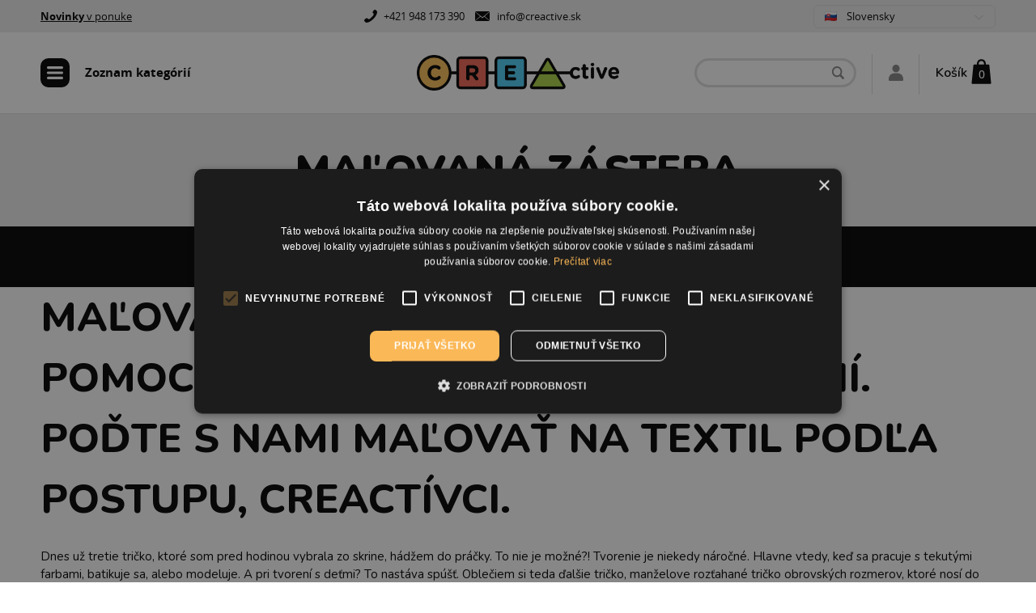

--- FILE ---
content_type: text/html; charset=utf8
request_url: https://www.creactive.sk/malovana-zastera/
body_size: 28649
content:
<!DOCTYPE html>
<html lang="sk" class="blog-page">
<head>
    <meta charset="UTF-8">
    <meta name="viewport" content="viewport-fit=cover, width=device-width, initial-scale=1.0, minimum-scale=1.0, maximum-scale=1.0, user-scalable=no">
    <link rel="stylesheet" href="/css/main.css">
    <link rel="stylesheet" href="/css/category-colors.css">
    <link rel="stylesheet" href="/css/swiper-bundle.min.css" />
    <link rel="stylesheet" href="/css/fancybox.css"/>
    <link rel="stylesheet" href="/css/category-colors.css">
    <link rel="stylesheet" href="/css/zanet.css" />

    <link rel="icon" type="image/x-icon" href="/images/favicon.png">

    <script src="https://cdnjs.cloudflare.com/ajax/libs/jquery/3.6.1/jquery.min.js" integrity="sha512-aVKKRRi/Q/YV+4mjoKBsE4x3H+BkegoM/em46NNlCqNTmUYADjBbeNefNxYV7giUp0VxICtqdrbqU7iVaeZNXA==" crossorigin="anonymous" referrerpolicy="no-referrer"></script>
    <script src="/js/swiper-bundle.min.js"></script>
     <script src="/js/fancybox.js"></script>
    <script src="/js/main.js"></script>
    <script src="/js/zanet.js"></script>
    <script type='text/javascript' src='https://platform-api.sharethis.com/js/sharethis.js#property=65cdf4514df8ae001978a33e&product=inline-share-buttons' async='async'></script>


    <link rel="preconnect" href="https://fonts.googleapis.com">
    <link rel="preconnect" href="https://fonts.gstatic.com" crossorigin>
    <link href="https://fonts.googleapis.com/css2?family=Nunito:wght@300;400;500;600;700;800;900&display=swap" rel="stylesheet">



    <title>Maľovaná zástera | creActive</title>
    <meta name="description" content="Zbohom zašpinenému oblečeniu pri kreatívnom tvorení. Namaľujte a ozdobte si s nami zásteru, vďaka ktorej sa už neušpiníte. Postup, spolu s technikou a použitými produktami nájdete v našom novom blogovom príspevku." />
    <meta name="keywords" content="" />
    <meta name="google-site-verification" content="ajR_evR7hwl1QMD4BvdCktqVHXmxICFKJ5gJ4HEI5mo" />
    

<!-- Google Tag Manager -->
<script>(function(w,d,s,l,i){w[l]=w[l]||[];w[l].push({'gtm.start':
new Date().getTime(),event:'gtm.js'});var f=d.getElementsByTagName(s)[0],
j=d.createElement(s),dl=l!='dataLayer'?'&l='+l:'';j.async=true;j.src=
'https://www.googletagmanager.com/gtm.js?id='+i+dl;f.parentNode.insertBefore(j,f);
})(window,document,'script','dataLayer','GTM-5R62RWKV');</script>
<!-- End Google Tag Manager -->




    
 <!-- Hotjar Tracking Code for https://www.creactive.sk -->
<script>
    (function(h,o,t,j,a,r){
        h.hj=h.hj||function(){(h.hj.q=h.hj.q||[]).push(arguments)};
        h._hjSettings={hjid:3202231,hjsv:6};
        a=o.getElementsByTagName('head')[0];
        r=o.createElement('script');r.async=1;
        r.src=t+h._hjSettings.hjid+j+h._hjSettings.hjsv;
        a.appendChild(r);
    })(window,document,'https://static.hotjar.com/c/hotjar-','.js?sv=');
</script>


    <meta property="og:image" content="/images/creactive-logo.png" />
</head>


  <body class="p-blog-page relative">
    <!-- Load Facebook SDK for JavaScript -->
<div id="fb-root"></div>
<script>
window.fbAsyncInit = function() {
  FB.init({
    xfbml            : true,
    version          : 'v3.3'
  });
};

(function(d, s, id) {
  var js, fjs = d.getElementsByTagName(s)[0];
  if (d.getElementById(id)) return;
  js = d.createElement(s); js.id = id;
  js.src = 'https://connect.facebook.net/sk_SK/sdk/xfbml.customerchat.js';
  fjs.parentNode.insertBefore(js, fjs);
}(document, 'script', 'facebook-jssdk'));</script>

<!-- Your customer chat code -->
<div class="fb-customerchat"
  attribution=install_email
  page_id="127106140689142"
    logged_in_greeting="Ahoj. M&#xf4;&#x17e;eme ti nejako pom&#xf4;c&#x165;?"
    logged_out_greeting="Ahoj. M&#xf4;&#x17e;eme ti nejako pom&#xf4;c&#x165;?"
    greeting_dialog_display="hide"
    >
</div>

<style>
/* ***************
 * FB on left side
 ******************/
/* this is for the circle position */
.fb_dialog.fb_dialog_advanced {
    left: 18pt;
}

/* The following are for the chat box, on display and on hide */
iframe.fb_customer_chat_bounce_in_v2 {
    left: 9pt;
}
iframe.fb_customer_chat_bounce_out_v2 {
    left: 9pt;
}
/*
@media only screen and (max-width: 768px) {
   .fb-customerchat{
      display: none;
   }
} */
</style>




  <div class="backdrop"></div>
  <div id="top-header" class="top-header__wrapper h-[40px] flex items-center">
  	<div class="container">
  		<div class="flex justify-between items-center w-full">
        <p><span style="color: #000000; font-size: 10pt; font-family: open_sans;"><span style="text-decoration: underline;"><a href="https://www.creactive.sk/novinky-v-ponuke/" target="_blank" rel="noopener"><strong>Novinky</strong> v ponuke</a><br /></span></span></p>  			<div class="hidden lg:flex space-x-3">
  				<span class="flex items-center">
  					<img src="/images/icons/phone.svg" class="mr-2">
            <a href="tel:+421 948 173 390">+421 948 173 390</a>
  				</span>
  				<span class="flex items-center">
  					<img src="/images/icons/mail.svg" class="mr-2">
            <a href="mailto:info@creactive.sk">info@creactive.sk</a>
  				</span>
  			</div>

            <div class="lswitcher">
                        <div class="lswitcher__left">
                          <div class="lswitcher__title flex space-x-3 items-center">
                                    <img src="/images/flags/sk.png">
                                    <span class="text-[13px]">
                                        Slovensky
                                    </span>
                                </div>
                            <div class="lswitcher__items hidden">

                          <ul>
                                <li>
                                    <a href="https://www.kreativnipotreby.cz//malovana-zastera/" class="flex space-x-2 items-center">
                                        <img src="/images/flags/cz.png" class="w-[15px] inline-block relative top-[-1px]">
                                        <span>Česky</span>
                                    </a>
                                </li>
                                </ul>

                            </div>
                        </div>
                    </div>

  		</div>




  	</div>
  </div>

  <nav class="off-canvas-menu" id="off-canvas-menu">
  	<div class="main-menu-wrapper pb-[150px]">
  		<div class="bg-black text-white font-[700] text-[16px] h-[50px] flex items-center justify-between px-[21px]">
  			Zoznam kategórií
  			<span class="menu-close cursor-pointer">
  				<img src="/images/icons/close.svg">
  			</span>
  		</div>

  		<ul class="main-menu is-root">
        <li><a href="/idealne-darceky/" class="main-menu__item is-hover-idealne-darceky " data-category="idealne-darceky">IDEÁLNE DARČEKY <!-- #1#10191 --></a><ul class="main-menu is-second-level zanet2-active"></ul></li> <!-- level1 --><li><a href="/hobby-potreby/" class="main-menu__item is-hover-hobby-potreby  has-children " data-category="hobby-potreby">HOBBY POTREBY <!-- #1#354 --></a><ul class="main-menu is-second-level zanet2-active"><li><div class="main-menu__second-item  has-children ">
                <a href="/malovanie-farby/"  class="">Maľovanie | Farby  <!--  #2#1114 --></a>
                <span class="main-menu__submenu-toggler flex justify-between">
                                <svg xmlns="http://www.w3.org/2000/svg" fill="none" viewBox="0 0 24 24" stroke-width="2.5" stroke="currentColor" class="w-5 h-5">
                                  <path stroke-linecap="round" stroke-linejoin="round" d="m19.5 8.25-7.5 7.5-7.5-7.5"></path>
                                </svg>
                            </span>
                        </div><ul class="main-menu__submenu is-closed zanet2-active"><li><div class="main-menu__third-item  has-children ">
                            <a href="/akrylove-farby/" class="">Akrylové farby <!-- #3#555 --></a>
                          <span class="main-menu__submenu-toggler flex justify-between">
                                       <svg xmlns="http://www.w3.org/2000/svg" fill="none" viewBox="0 0 24 24" stroke-width="2.5" stroke="currentColor" class="w-5 h-5">
                                         <path stroke-linecap="round" stroke-linejoin="round" d="m19.5 8.25-7.5 7.5-7.5-7.5"></path>
                                       </svg>
                                   </span>
                               </div><ul  class="main-menu__submenu is-closed "><li><a href="/akrylove-farby-creamy/" class="">Akrylové farby Creamy <!-- #4#977 --></a></li> <!-- level4 --><li><a href="/akrylove-farby-fosforeskujuce/" class="">Akrylové farby fosforeskujúce<!-- #4#654 --></a></li> <!-- level4 --><li><a href="/akrylove-farby-chameleon/" class="">Akrylové farby chameleon<!-- #4#709 --></a></li> <!-- level4 --><li><a href="/akrylove-farby-leskle/" class="">Akrylové farby lesklé<!-- #4#652 --></a></li> <!-- level4 --><li><a href="/akrylove-farby-matne/" class="">Akrylové farby matné<!-- #4#653 --></a></li> <!-- level4 --><li><a href="/akrylove-farby-metalicke/" class="">Akrylové farby metalické<!-- #4#656 --></a></li> <!-- level4 --><li><a href="/akrylove-farby-neonove/" class="">Akrylové farby neónové<!-- #4#655 --></a></li> <!-- level4 --><li><a href="/akrylove-farby-perletove/" class="">Akrylové farby perleťové<!-- #4#713 --></a></li> <!-- level4 --><li><a href="/pripravky-k-hobby-farbam/" class="">Prípravky k hobby farbám <!-- #4#1088 --></a></li> <!-- level4 --></ul></li> <!-- level3 --><li><div class="main-menu__third-item ">
                            <a href="/antikovacie-farby/" class="">Antikovacie farby  <!-- #3#921 --></a></li> <!-- level3 --><li><div class="main-menu__third-item ">
                            <a href="/dekor-enamel-farby/" class="">Dekor Enamel farby <!-- #3#967 --></a></li> <!-- level3 --><li><div class="main-menu__third-item ">
                            <a href="/dekor-metal-farby/" class="">Dekor Metal farby <!-- #3#969 --></a></li> <!-- level3 --><li><div class="main-menu__third-item  has-children ">
                            <a href="/kontury/" class="">Kontúry <!-- #3#552 --></a>
                          <span class="main-menu__submenu-toggler flex justify-between">
                                       <svg xmlns="http://www.w3.org/2000/svg" fill="none" viewBox="0 0 24 24" stroke-width="2.5" stroke="currentColor" class="w-5 h-5">
                                         <path stroke-linecap="round" stroke-linejoin="round" d="m19.5 8.25-7.5 7.5-7.5-7.5"></path>
                                       </svg>
                                   </span>
                               </div><ul  class="main-menu__submenu is-closed "><li><a href="/3d-kontury/" class="">3D kontúry<!-- #4#930 --></a></li> <!-- level4 --><li><a href="/kontury-na-hodvab/" class="">Kontúry na hodváb<!-- #4#744 --></a></li> <!-- level4 --><li><a href="/kontury-na-porcelan/" class="">Kontúry na porcelán<!-- #4#745 --></a></li> <!-- level4 --><li><a href="/kontury-na-sklo/" class="">Kontúry na sklo<!-- #4#743 --></a></li> <!-- level4 --><li><a href="/kontury-kontury-na-textil/" class="">Kontúry na textil<!-- #4#742 --></a></li> <!-- level4 --></ul></li> <!-- level3 --><li><div class="main-menu__third-item  has-children ">
                            <a href="/dekor-paint-soft-kriedove-farby/" class="">Dekor Paint Soft kriedové farby <!-- #3#701 --></a>
                          <span class="main-menu__submenu-toggler flex justify-between">
                                       <svg xmlns="http://www.w3.org/2000/svg" fill="none" viewBox="0 0 24 24" stroke-width="2.5" stroke="currentColor" class="w-5 h-5">
                                         <path stroke-linecap="round" stroke-linejoin="round" d="m19.5 8.25-7.5 7.5-7.5-7.5"></path>
                                       </svg>
                                   </span>
                               </div><ul  class="main-menu__submenu is-closed "><li><a href="/dekor-paint-farby-100-ml/" class="">Dekor Paint farby 100 ml <!-- #4#1123 --></a></li> <!-- level4 --><li><a href="/dekor-paint-farby-230-ml/" class="">Dekor Paint farby 230 ml <!-- #4#1124 --></a></li> <!-- level4 --><li><a href="/dekor-paint-farby-500-ml/" class="">Dekor Paint farby 500 ml <!-- #4#1125 --></a></li> <!-- level4 --><li><a href="/dekor-paint-farby-1-l/" class="">Dekor Paint farby 1 l <!-- #4#1126 --></a></li> <!-- level4 --><li><a href="/dekor-primer-a-lak/" class="">Dekor primer a lak <!-- #4#1127 --></a></li> <!-- level4 --></ul></li> <!-- level3 --><li><div class="main-menu__third-item  has-children ">
                            <a href="/malovanie-na-hodvab/" class="">Maľovanie na hodváb <!-- #3#725 --></a>
                          <span class="main-menu__submenu-toggler flex justify-between">
                                       <svg xmlns="http://www.w3.org/2000/svg" fill="none" viewBox="0 0 24 24" stroke-width="2.5" stroke="currentColor" class="w-5 h-5">
                                         <path stroke-linecap="round" stroke-linejoin="round" d="m19.5 8.25-7.5 7.5-7.5-7.5"></path>
                                       </svg>
                                   </span>
                               </div><ul  class="main-menu__submenu is-closed "><li><a href="/farby-na-hodvab/" class="">Farby na hodváb<!-- #4#688 --></a></li> <!-- level4 --><li><a href="/malovanie-na-hodvab-kontury-na-hodvab/" class="">Kontúry na hodváb<!-- #4#689 --></a></li> <!-- level4 --><li><a href="/hodvabne-produkty/" class="">Hodvábne produkty<!-- #4#690 --></a></li> <!-- level4 --><li><a href="/ramy-a-doplnky/" class="">Rámy a doplnky <!-- #4#1130 --></a></li> <!-- level4 --></ul></li> <!-- level3 --><li><div class="main-menu__third-item  has-children ">
                            <a href="/malovanie-na-keramiku-a-porcelan/" class="">Maľovanie na keramiku a porcelán <!-- #3#692 --></a>
                          <span class="main-menu__submenu-toggler flex justify-between">
                                       <svg xmlns="http://www.w3.org/2000/svg" fill="none" viewBox="0 0 24 24" stroke-width="2.5" stroke="currentColor" class="w-5 h-5">
                                         <path stroke-linecap="round" stroke-linejoin="round" d="m19.5 8.25-7.5 7.5-7.5-7.5"></path>
                                       </svg>
                                   </span>
                               </div><ul  class="main-menu__submenu is-closed "><li><a href="/farby-na-keramiku/" class="">Farby na keramiku<!-- #4#693 --></a></li> <!-- level4 --><li><a href="/farby-na-porcelan/" class="">Farby na porcelán<!-- #4#664 --></a></li> <!-- level4 --><li><a href="/fixy-na-porcelan/" class="">Fixy na porcelán<!-- #4#663 --></a></li> <!-- level4 --><li><a href="/malovanie-na-keramiku-a-porcelan-kontury-na-porcelan/" class="">Kontúry na porcelán<!-- #4#687 --></a></li> <!-- level4 --></ul></li> <!-- level3 --><li><div class="main-menu__third-item  has-children ">
                            <a href="/malovanie-na-kozu/" class="">Maľovanie na kožu <!-- #3#10118 --></a>
                          <span class="main-menu__submenu-toggler flex justify-between">
                                       <svg xmlns="http://www.w3.org/2000/svg" fill="none" viewBox="0 0 24 24" stroke-width="2.5" stroke="currentColor" class="w-5 h-5">
                                         <path stroke-linecap="round" stroke-linejoin="round" d="m19.5 8.25-7.5 7.5-7.5-7.5"></path>
                                       </svg>
                                   </span>
                               </div><ul  class="main-menu__submenu is-closed "><li><a href="/farby-na-kozu/" class="">Farby na kožu<!-- #4#10119 --></a></li> <!-- level4 --><li><a href="/fixky-na-kozu/" class="">Fixky na kožu<!-- #4#10120 --></a></li> <!-- level4 --></ul></li> <!-- level3 --><li><div class="main-menu__third-item  has-children ">
                            <a href="/malovanie-na-textil/" class="">Maľovanie na textil <!-- #3#550 --></a>
                          <span class="main-menu__submenu-toggler flex justify-between">
                                       <svg xmlns="http://www.w3.org/2000/svg" fill="none" viewBox="0 0 24 24" stroke-width="2.5" stroke="currentColor" class="w-5 h-5">
                                         <path stroke-linecap="round" stroke-linejoin="round" d="m19.5 8.25-7.5 7.5-7.5-7.5"></path>
                                       </svg>
                                   </span>
                               </div><ul  class="main-menu__submenu is-closed "><li><a href="/batikovacie-farby-na-textil/" class="">Batikovacie farby na textil<!-- #4#972 --></a></li> <!-- level4 --><li><a href="/malovanie-na-textil-farby-na-textil/" class="">Farby na textil<!-- #4#1133 --></a></li> <!-- level4 --><li><a href="/fixy-na-textil-a-kozu/" class="">Fixy na textil a kožu<!-- #4#660 --></a></li> <!-- level4 --><li><a href="/kontury-na-textil/" class="">Kontúry na textil<!-- #4#661 --></a></li> <!-- level4 --><li><a href="/miznuce-fixky-a-kriedove-ceruzky/" class="">Miznúce fixky a kriedové ceruzky<!-- #4#859 --></a></li> <!-- level4 --><li><a href="/textilne-produkty/" class="">Textilné produkty<!-- #4#707 --></a></li> <!-- level4 --><li><a href="/sady-farieb-na-textil/" class="">Sady farieb na textil<!-- #4#1134 --></a></li> <!-- level4 --><li><a href="/spreje-na-textil/" class="">Spreje na textil<!-- #4#970 --></a></li> <!-- level4 --></ul></li> <!-- level3 --><li><div class="main-menu__third-item  has-children ">
                            <a href="/malovanie-na-sklo/" class="">Maľovanie na sklo <!-- #3#551 --></a>
                          <span class="main-menu__submenu-toggler flex justify-between">
                                       <svg xmlns="http://www.w3.org/2000/svg" fill="none" viewBox="0 0 24 24" stroke-width="2.5" stroke="currentColor" class="w-5 h-5">
                                         <path stroke-linecap="round" stroke-linejoin="round" d="m19.5 8.25-7.5 7.5-7.5-7.5"></path>
                                       </svg>
                                   </span>
                               </div><ul  class="main-menu__submenu is-closed "><li><a href="/fixky-na-sklo/" class="">Fixky na sklo<!-- #4#715 --></a></li> <!-- level4 --><li><a href="/samoschnuce-farby-na-sklo/" class="">Samoschnúce farby na sklo<!-- #4#259 --></a></li> <!-- level4 --><li><a href="/samoschnuce-kontury-na-sklo/" class="">Samoschnúce kontúry na sklo<!-- #4#1135 --></a></li> <!-- level4 --><li><a href="/satinovacie-farby-na-sklo/" class="">Satinovacie farby na sklo<!-- #4#1132 --></a></li> <!-- level4 --><li><a href="/zapekacie-farby-na-sklo/" class="">Zapekacie farby na sklo<!-- #4#1131 --></a></li> <!-- level4 --><li><a href="/zapekacie-kontury-a-fixy-na-sklo/" class="">Zapekacie kontúry a fixy na sklo<!-- #4#1136 --></a></li> <!-- level4 --></ul></li> <!-- level3 --><li><div class="main-menu__third-item ">
                            <a href="/mramorovacie-farby/" class="">Mramorovacie farby  <!-- #3#698 --></a></li> <!-- level3 --><li><div class="main-menu__third-item ">
                            <a href="/primer-gesso-seps/" class="">Primer, gesso, šeps  <!-- #3#1102 --></a></li> <!-- level3 --><li><div class="main-menu__third-item  has-children ">
                            <a href="/spreje/" class="">Spreje  <!-- #3#1103 --></a>
                          <span class="main-menu__submenu-toggler flex justify-between">
                                       <svg xmlns="http://www.w3.org/2000/svg" fill="none" viewBox="0 0 24 24" stroke-width="2.5" stroke="currentColor" class="w-5 h-5">
                                         <path stroke-linecap="round" stroke-linejoin="round" d="m19.5 8.25-7.5 7.5-7.5-7.5"></path>
                                       </svg>
                                   </span>
                               </div><ul  class="main-menu__submenu is-closed "><li><a href="/aquacolor/" class="">Aquacolor <!-- #4#1104 --></a></li> <!-- level4 --><li><a href="/fabric-mist/" class="">Fabric Mist <!-- #4#1105 --></a></li> <!-- level4 --><li><a href="/media-mist/" class="">Media Mist <!-- #4#717 --></a></li> <!-- level4 --></ul></li> <!-- level3 --><li><div class="main-menu__third-item ">
                            <a href="/tabulove-a-magneticke-farby/" class="">Tabuľové a magnetické farby <!-- #3#702 --></a></li> <!-- level3 --><li><div class="main-menu__third-item ">
                            <a href="/vodove-farby-a-temperky/" class="">Vodové farby a temperky  <!-- #3#973 --></a></li> <!-- level3 --></ul></li> <!-- level2 --><li><div class="main-menu__second-item  has-children ">
                <a href="/atramenty/"  class="">Atramenty  <!--  #2#716 --></a>
                <span class="main-menu__submenu-toggler flex justify-between">
                                <svg xmlns="http://www.w3.org/2000/svg" fill="none" viewBox="0 0 24 24" stroke-width="2.5" stroke="currentColor" class="w-5 h-5">
                                  <path stroke-linecap="round" stroke-linejoin="round" d="m19.5 8.25-7.5 7.5-7.5-7.5"></path>
                                </svg>
                            </span>
                        </div><ul class="main-menu__submenu is-closed zanet2-active"><li><div class="main-menu__third-item ">
                            <a href="/alkoholove-atramenty/" class="">Alkoholové atramenty  <!-- #3#1118 --></a></li> <!-- level3 --><li><div class="main-menu__third-item ">
                            <a href="/graficke-atramenty/" class="">Grafické atramenty  <!-- #3#1119 --></a></li> <!-- level3 --></ul></li> <!-- level2 --><li><div class="main-menu__second-item  has-children ">
                <a href="/dekorovanie-povrchov/"  class="">Dekorovanie povrchov  <!--  #2#920 --></a>
                <span class="main-menu__submenu-toggler flex justify-between">
                                <svg xmlns="http://www.w3.org/2000/svg" fill="none" viewBox="0 0 24 24" stroke-width="2.5" stroke="currentColor" class="w-5 h-5">
                                  <path stroke-linecap="round" stroke-linejoin="round" d="m19.5 8.25-7.5 7.5-7.5-7.5"></path>
                                </svg>
                            </span>
                        </div><ul class="main-menu__submenu is-closed zanet2-active"><li><div class="main-menu__third-item ">
                            <a href="/3d-efekt/" class="">3D efekt  <!-- #3#1113 --></a></li> <!-- level3 --><li><div class="main-menu__third-item ">
                            <a href="/anticke-pasty/" class="">Antické pasty  <!-- #3#923 --></a></li> <!-- level3 --><li><div class="main-menu__third-item ">
                            <a href="/efekt-snehu-a-ladu/" class="">Efekt snehu a ľadu <!-- #3#1157 --></a></li> <!-- level3 --><li><div class="main-menu__third-item  has-children ">
                            <a href="/glitre-a-trblietky/" class="">Glitre a trblietky  <!-- #3#1144 --></a>
                          <span class="main-menu__submenu-toggler flex justify-between">
                                       <svg xmlns="http://www.w3.org/2000/svg" fill="none" viewBox="0 0 24 24" stroke-width="2.5" stroke="currentColor" class="w-5 h-5">
                                         <path stroke-linecap="round" stroke-linejoin="round" d="m19.5 8.25-7.5 7.5-7.5-7.5"></path>
                                       </svg>
                                   </span>
                               </div><ul  class="main-menu__submenu is-closed "><li><a href="/galaxy-flakes/" class="">Galaxy flakes <!-- #4#1145 --></a></li> <!-- level4 --><li><a href="/glitre-a-trblietky-glitre/" class="">Glitre <!-- #4#1148 --></a></li> <!-- level4 --><li><a href="/glitter-pen/" class="">Glitter pen <!-- #4#1147 --></a></li> <!-- level4 --><li><a href="/glitrove-3d-pasty/" class="">Glitrové 3D pasty <!-- #4#924 --></a></li> <!-- level4 --><li><a href="/trblietave-gely/" class="">Trblietavé gély<!-- #4#1146 --></a></li> <!-- level4 --></ul></li> <!-- level3 --><li><div class="main-menu__third-item ">
                            <a href="/hrdza-a-patina/" class="">Hrdza a patina <!-- #3#547 --></a></li> <!-- level3 --><li><div class="main-menu__third-item ">
                            <a href="/kamenne-pasty/" class="">Kamenné pasty  <!-- #3#925 --></a></li> <!-- level3 --><li><div class="main-menu__third-item  has-children ">
                            <a href="/dekorovanie-povrchov-krakelovanie/" class="">Krakelovanie  <!-- #3#710 --></a>
                          <span class="main-menu__submenu-toggler flex justify-between">
                                       <svg xmlns="http://www.w3.org/2000/svg" fill="none" viewBox="0 0 24 24" stroke-width="2.5" stroke="currentColor" class="w-5 h-5">
                                         <path stroke-linecap="round" stroke-linejoin="round" d="m19.5 8.25-7.5 7.5-7.5-7.5"></path>
                                       </svg>
                                   </span>
                               </div><ul  class="main-menu__submenu is-closed "><li><a href="/krakelovacie-farby/" class="">Krakelovacie farby <!-- #4#1141 --></a></li> <!-- level4 --><li><a href="/krakelovanie-krakelovacie-laky/" class="">Krakelovacie laky <!-- #4#1142 --></a></li> <!-- level4 --><li><a href="/krakelovacie-pasty/" class="">Krakelovacie pasty <!-- #4#1143 --></a></li> <!-- level4 --></ul></li> <!-- level3 --><li><div class="main-menu__third-item ">
                            <a href="/lazury-na-drevo/" class="">Lazúry na drevo <!-- #3#561 --></a></li> <!-- level3 --><li><div class="main-menu__third-item ">
                            <a href="/mineralne-prasky/" class="">Minerálne prášky  <!-- #3#926 --></a></li> <!-- level3 --><li><div class="main-menu__third-item  has-children ">
                            <a href="/dekorovanie-povrchov-pasty/" class="">Pasty  <!-- #3#1149 --></a>
                          <span class="main-menu__submenu-toggler flex justify-between">
                                       <svg xmlns="http://www.w3.org/2000/svg" fill="none" viewBox="0 0 24 24" stroke-width="2.5" stroke="currentColor" class="w-5 h-5">
                                         <path stroke-linecap="round" stroke-linejoin="round" d="m19.5 8.25-7.5 7.5-7.5-7.5"></path>
                                       </svg>
                                   </span>
                               </div><ul  class="main-menu__submenu is-closed "><li><a href="/3d-pasty/" class="">3D pasty <!-- #4#1150 --></a></li> <!-- level4 --><li><a href="/gelove-pasty/" class="">Gélové pasty <!-- #4#1152 --></a></li> <!-- level4 --><li><a href="/glitrove-pasty/" class="">Glitrové pasty<!-- #4#10139 --></a></li> <!-- level4 --><li><a href="/metalicke-pasty/" class="">Metalické pasty <!-- #4#1151 --></a></li> <!-- level4 --><li><a href="/modelovacie-pasty/" class="">Modelovacie pasty <!-- #4#1153 --></a></li> <!-- level4 --><li><a href="/sablonovacie-pasty/" class="">Šablónovacie pasty <!-- #4#927 --></a></li> <!-- level4 --><li><a href="/strukturovacie-pasty/" class="">Štruktúrovacie pasty <!-- #4#1154 --></a></li> <!-- level4 --></ul></li> <!-- level3 --><li><div class="main-menu__third-item ">
                            <a href="/perlicky/" class="">Perličky  <!-- #3#1170 --></a></li> <!-- level3 --><li><div class="main-menu__third-item ">
                            <a href="/pozlacovanie/" class="">Pozlacovanie  <!-- #3#929 --></a></li> <!-- level3 --><li><div class="main-menu__third-item ">
                            <a href="/tekuty-kov/" class="">Tekutý kov  <!-- #3#928 --></a></li> <!-- level3 --><li><div class="main-menu__third-item ">
                            <a href="/transfer-obrazkov/" class="">Transfer obrázkov  <!-- #3#1117 --></a></li> <!-- level3 --><li><div class="main-menu__third-item ">
                            <a href="/vintage-efekt/" class="">Vintage efekt  <!-- #3#1122 --></a></li> <!-- level3 --><li><div class="main-menu__third-item ">
                            <a href="/voskove-pasty/" class="">Voskové pasty  <!-- #3#560 --></a></li> <!-- level3 --><li><div class="main-menu__third-item ">
                            <a href="/zamatove-prasky/" class="">Zamatové prášky  <!-- #3#968 --></a></li> <!-- level3 --><li><div class="main-menu__third-item ">
                            <a href="/zrkadlovy-efekt/" class="">Zrkadlový efekt  <!-- #3#1112 --></a></li> <!-- level3 --></ul></li> <!-- level2 --><li><div class="main-menu__second-item ">
                <a href="/farbiva-a-pigmentove-prasky/"  class="">Farbivá a pigmentové prášky  <!--  #2#1128 --></a></li> <!-- level2 --><li><div class="main-menu__second-item  has-children ">
                <a href="/fixy/"  class="">Fixy  <!--  #2#1138 --></a>
                <span class="main-menu__submenu-toggler flex justify-between">
                                <svg xmlns="http://www.w3.org/2000/svg" fill="none" viewBox="0 0 24 24" stroke-width="2.5" stroke="currentColor" class="w-5 h-5">
                                  <path stroke-linecap="round" stroke-linejoin="round" d="m19.5 8.25-7.5 7.5-7.5-7.5"></path>
                                </svg>
                            </span>
                        </div><ul class="main-menu__submenu is-closed zanet2-active"><li><div class="main-menu__third-item ">
                            <a href="/akrylove-fixky/" class="">Akrylové fixky <!-- #3#918 --></a></li> <!-- level3 --><li><div class="main-menu__third-item  has-children ">
                            <a href="/kriedove-fixky/" class="">Kriedové fixky  <!-- #3#1107 --></a>
                          <span class="main-menu__submenu-toggler flex justify-between">
                                       <svg xmlns="http://www.w3.org/2000/svg" fill="none" viewBox="0 0 24 24" stroke-width="2.5" stroke="currentColor" class="w-5 h-5">
                                         <path stroke-linecap="round" stroke-linejoin="round" d="m19.5 8.25-7.5 7.5-7.5-7.5"></path>
                                       </svg>
                                   </span>
                               </div><ul  class="main-menu__submenu is-closed "><li><a href="/securit-k10194/" class="">Securit<!-- #4#10194 --></a></li> <!-- level4 --><li><a href="/uni-chalk/" class="">UNI Chalk<!-- #4#10197 --></a></li> <!-- level4 --></ul></li> <!-- level3 --><li><div class="main-menu__third-item ">
                            <a href="/olejove-fixky/" class="">Olejové fixky  <!-- #3#1109 --></a></li> <!-- level3 --><li><div class="main-menu__third-item ">
                            <a href="/permanentne-fixky/" class="">Permanentné fixky  <!-- #3#1110 --></a></li> <!-- level3 --><li><div class="main-menu__third-item ">
                            <a href="/vodeodolne-fixky/" class="">Vodeodolné fixky <!-- #3#10110 --></a></li> <!-- level3 --></ul></li> <!-- level2 --><li><div class="main-menu__second-item  has-children ">
                <a href="/glitrove-a-perletove-pera/"  class="">Glitrové a perleťové perá <!--  #2#554 --></a>
                <span class="main-menu__submenu-toggler flex justify-between">
                                <svg xmlns="http://www.w3.org/2000/svg" fill="none" viewBox="0 0 24 24" stroke-width="2.5" stroke="currentColor" class="w-5 h-5">
                                  <path stroke-linecap="round" stroke-linejoin="round" d="m19.5 8.25-7.5 7.5-7.5-7.5"></path>
                                </svg>
                            </span>
                        </div><ul class="main-menu__submenu is-closed zanet2-active"><li><div class="main-menu__third-item ">
                            <a href="/dekoracne-3d-pera/" class="">Dekoračné 3D perá  <!-- #3#1115 --></a></li> <!-- level3 --><li><div class="main-menu__third-item ">
                            <a href="/glitrove-pera/" class="">Glitrové perá  <!-- #3#1116 --></a></li> <!-- level3 --></ul></li> <!-- level2 --><li><div class="main-menu__second-item  has-children ">
                <a href="/laky-lepidla-riedidla/"  class="">Laky, Lepidlá, Riedidlá <!--  #2#738 --></a>
                <span class="main-menu__submenu-toggler flex justify-between">
                                <svg xmlns="http://www.w3.org/2000/svg" fill="none" viewBox="0 0 24 24" stroke-width="2.5" stroke="currentColor" class="w-5 h-5">
                                  <path stroke-linecap="round" stroke-linejoin="round" d="m19.5 8.25-7.5 7.5-7.5-7.5"></path>
                                </svg>
                            </span>
                        </div><ul class="main-menu__submenu is-closed zanet2-active"><li><div class="main-menu__third-item ">
                            <a href="/laky/" class="">Laky <!-- #3#563 --></a></li> <!-- level3 --><li><div class="main-menu__third-item ">
                            <a href="/lepidla/" class="">Lepidlá <!-- #3#562 --></a></li> <!-- level3 --><li><div class="main-menu__third-item ">
                            <a href="/laky-lepidla-riedidla-lepidla-na-decoupage/" class="">Lepidlá na decoupage <!-- #3#1140 --></a></li> <!-- level3 --><li><div class="main-menu__third-item ">
                            <a href="/lepiace-pasky/" class="">Lepiace pásky  <!-- #3#1120 --></a></li> <!-- level3 --><li><div class="main-menu__third-item ">
                            <a href="/paverpol/" class="">Paverpol  <!-- #3#1111 --></a></li> <!-- level3 --><li><div class="main-menu__third-item ">
                            <a href="/riedidla-a-cistice/" class="">Riedidlá a čističe <!-- #3#739 --></a></li> <!-- level3 --><li><div class="main-menu__third-item ">
                            <a href="/tavne-pistole/" class="">Tavné pištole  <!-- #3#1121 --></a></li> <!-- level3 --></ul></li> <!-- level2 --><li><div class="main-menu__second-item ">
                <a href="/modelovacie-a-bodkovacie-nastroje/"  class="">Modelovacie a bodkovacie nástroje  <!--  #2#1167 --></a></li> <!-- level2 --></ul></li> <!-- level1 --><li><a href="/umelecke-potreby/" class="main-menu__item is-hover-umelecke-potreby  has-children " data-category="umelecke-potreby">UMELECKÉ POTREBY <!-- #1#740 --></a><ul class="main-menu is-second-level zanet2-active"><li><div class="main-menu__second-item  has-children ">
                <a href="/akrylove-farby-a-doplnky/"  class="">Akrylové farby a doplnky <!--  #2#694 --></a>
                <span class="main-menu__submenu-toggler flex justify-between">
                                <svg xmlns="http://www.w3.org/2000/svg" fill="none" viewBox="0 0 24 24" stroke-width="2.5" stroke="currentColor" class="w-5 h-5">
                                  <path stroke-linecap="round" stroke-linejoin="round" d="m19.5 8.25-7.5 7.5-7.5-7.5"></path>
                                </svg>
                            </span>
                        </div><ul class="main-menu__submenu is-closed zanet2-active"><li><div class="main-menu__third-item ">
                            <a href="/pop-art-acrylic-700-ml/" class="">POP ART Acrylic 700 ml  <!-- #3#937 --></a></li> <!-- level3 --><li><div class="main-menu__third-item  has-children ">
                            <a href="/kreul-k10174/" class="">Kreul <!-- #3#10174 --></a>
                          <span class="main-menu__submenu-toggler flex justify-between">
                                       <svg xmlns="http://www.w3.org/2000/svg" fill="none" viewBox="0 0 24 24" stroke-width="2.5" stroke="currentColor" class="w-5 h-5">
                                         <path stroke-linecap="round" stroke-linejoin="round" d="m19.5 8.25-7.5 7.5-7.5-7.5"></path>
                                       </svg>
                                   </span>
                               </div><ul  class="main-menu__submenu is-closed "><li><a href="/solo-goya/" class="">SOLO GOYA<!-- #4#10175 --></a></li> <!-- level4 --><li><a href="/triton/" class="">TRITON<!-- #4#10176 --></a></li> <!-- level4 --></ul></li> <!-- level3 --><li><div class="main-menu__third-item ">
                            <a href="/origin-acrylics/" class="">Origin Acrylics <!-- #3#10161 --></a></li> <!-- level3 --><li><div class="main-menu__third-item  has-children ">
                            <a href="/studio-acrylics/" class="">Studio Acrylics <!-- #3#936 --></a>
                          <span class="main-menu__submenu-toggler flex justify-between">
                                       <svg xmlns="http://www.w3.org/2000/svg" fill="none" viewBox="0 0 24 24" stroke-width="2.5" stroke="currentColor" class="w-5 h-5">
                                         <path stroke-linecap="round" stroke-linejoin="round" d="m19.5 8.25-7.5 7.5-7.5-7.5"></path>
                                       </svg>
                                   </span>
                               </div><ul  class="main-menu__submenu is-closed "><li><a href="/studio-acrylics-100-ml/" class="">Studio Acrylics 100 ml <!-- #4#988 --></a></li> <!-- level4 --><li><a href="/studio-acrylics-500-ml/" class="">Studio Acrylics 500 ml <!-- #4#989 --></a></li> <!-- level4 --></ul></li> <!-- level3 --><li><div class="main-menu__third-item ">
                            <a href="/lukas-akrylove-farby-terzia/" class="">Lukas akrylové farby TERZIA <!-- #3#1172 --></a></li> <!-- level3 --><li><div class="main-menu__third-item ">
                            <a href="/sady-akrylovych-farieb/" class="">Sady akrylových farieb  <!-- #3#939 --></a></li> <!-- level3 --><li><div class="main-menu__third-item ">
                            <a href="/daler-rowney-system3/" class="">Daler-Rowney System3 <!-- #3#1173 --></a></li> <!-- level3 --><li><div class="main-menu__third-item ">
                            <a href="/pripravky-k-akrylovym-farbam/" class="">Prípravky k akrylovým farbám  <!-- #3#938 --></a></li> <!-- level3 --></ul></li> <!-- level2 --><li><div class="main-menu__second-item  has-children ">
                <a href="/umelecke-potreby-akrylove-fixky/"  class="">Akrylové fixky <!--  #2#1009 --></a>
                <span class="main-menu__submenu-toggler flex justify-between">
                                <svg xmlns="http://www.w3.org/2000/svg" fill="none" viewBox="0 0 24 24" stroke-width="2.5" stroke="currentColor" class="w-5 h-5">
                                  <path stroke-linecap="round" stroke-linejoin="round" d="m19.5 8.25-7.5 7.5-7.5-7.5"></path>
                                </svg>
                            </span>
                        </div><ul class="main-menu__submenu is-closed zanet2-active"><li><div class="main-menu__third-item  has-children ">
                            <a href="/acrylic-marker/" class="">Acrylic marker <!-- #3#10189 --></a>
                          <span class="main-menu__submenu-toggler flex justify-between">
                                       <svg xmlns="http://www.w3.org/2000/svg" fill="none" viewBox="0 0 24 24" stroke-width="2.5" stroke="currentColor" class="w-5 h-5">
                                         <path stroke-linecap="round" stroke-linejoin="round" d="m19.5 8.25-7.5 7.5-7.5-7.5"></path>
                                       </svg>
                                   </span>
                               </div><ul  class="main-menu__submenu is-closed "><li><a href="/acrylic-marker-0-7-mm/" class="">Acrylic marker 0,7 mm <!-- #4#1010 --></a></li> <!-- level4 --><li><a href="/acrylic-marker-1-2-mm/" class="">Acrylic marker 1,2 mm <!-- #4#1011 --></a></li> <!-- level4 --><li><a href="/acrylic-marker-sady/" class="">Acrylic marker sady <!-- #4#1012 --></a></li> <!-- level4 --></ul></li> <!-- level3 --><li><div class="main-menu__third-item  has-children ">
                            <a href="/uni-posca/" class="">UNI POSCA <!-- #3#10125 --></a>
                          <span class="main-menu__submenu-toggler flex justify-between">
                                       <svg xmlns="http://www.w3.org/2000/svg" fill="none" viewBox="0 0 24 24" stroke-width="2.5" stroke="currentColor" class="w-5 h-5">
                                         <path stroke-linecap="round" stroke-linejoin="round" d="m19.5 8.25-7.5 7.5-7.5-7.5"></path>
                                       </svg>
                                   </span>
                               </div><ul  class="main-menu__submenu is-closed "><li><a href="/pc-1mr/" class="">PC-1MR<!-- #4#10154 --></a></li> <!-- level4 --><li><a href="/pc-1m/" class="">PC-1M<!-- #4#10153 --></a></li> <!-- level4 --><li><a href="/pc-3m/" class="">PC-3M<!-- #4#10155 --></a></li> <!-- level4 --><li><a href="/pc-5m/" class="">PC-5M<!-- #4#10156 --></a></li> <!-- level4 --><li><a href="/pc-7m/" class="">PC-7M<!-- #4#10162 --></a></li> <!-- level4 --><li><a href="/pc-8k/" class="">PC-8K<!-- #4#10157 --></a></li> <!-- level4 --><li><a href="/pc-17k/" class="">PC-17K<!-- #4#10152 --></a></li> <!-- level4 --><li><a href="/pcf-350/" class="">PCF-350 - štetcový hrot<!-- #4#10158 --></a></li> <!-- level4 --><li><a href="/pc-5br/" class="">PC-5BR - štetcový hrot<!-- #4#10190 --></a></li> <!-- level4 --><li><a href="/mopr/" class="">MOPR<!-- #4#10159 --></a></li> <!-- level4 --></ul></li> <!-- level3 --></ul></li> <!-- level2 --><li><div class="main-menu__second-item  has-children ">
                <a href="/akvarelove-farby-a-doplnky/"  class="">Akvarelové farby a doplnky <!--  #2#697 --></a>
                <span class="main-menu__submenu-toggler flex justify-between">
                                <svg xmlns="http://www.w3.org/2000/svg" fill="none" viewBox="0 0 24 24" stroke-width="2.5" stroke="currentColor" class="w-5 h-5">
                                  <path stroke-linecap="round" stroke-linejoin="round" d="m19.5 8.25-7.5 7.5-7.5-7.5"></path>
                                </svg>
                            </span>
                        </div><ul class="main-menu__submenu is-closed zanet2-active"><li><div class="main-menu__third-item ">
                            <a href="/akvarelove-fixky-sakura/" class="">Akvarelové fixky SAKURA <!-- #3#10188 --></a></li> <!-- level3 --><li><div class="main-menu__third-item  has-children ">
                            <a href="/akvarelove-farby/" class="">Akvarelové farby  <!-- #3#1022 --></a>
                          <span class="main-menu__submenu-toggler flex justify-between">
                                       <svg xmlns="http://www.w3.org/2000/svg" fill="none" viewBox="0 0 24 24" stroke-width="2.5" stroke="currentColor" class="w-5 h-5">
                                         <path stroke-linecap="round" stroke-linejoin="round" d="m19.5 8.25-7.5 7.5-7.5-7.5"></path>
                                       </svg>
                                   </span>
                               </div><ul  class="main-menu__submenu is-closed "><li><a href="/daniel-smith-k10117/" class="">Daniel Smith<!-- #4#10117 --></a></li> <!-- level4 --><li><a href="/derwent-farby/" class="">Derwent farby <!-- #4#1028 --></a></li> <!-- level4 --><li><a href="/finetec-coliro/" class="">Coliro (Finetec) perleťové farby<!-- #4#1025 --></a></li> <!-- level4 --><li><a href="/kuretake-farby/" class="">Kuretake farby <!-- #4#1026 --></a></li> <!-- level4 --><li><a href="/pebeo-farby/" class="">Pebeo farby <!-- #4#1027 --></a></li> <!-- level4 --><li><a href="/van-gogh-farby/" class="">Van Gogh farby <!-- #4#1030 --></a></li> <!-- level4 --><li><a href="/winsor-and-newton-k997/" class="">Winsor & Newton <!-- #4#997 --></a></li> <!-- level4 --><li><a href="/sady-farieb/" class="">Sady farieb<!-- #4#10138 --></a></li> <!-- level4 --></ul></li> <!-- level3 --><li><div class="main-menu__third-item ">
                            <a href="/akvarelove-pastely-a-ceruzky/" class="">Akvarelové pastely a ceruzky  <!-- #3#1001 --></a></li> <!-- level3 --><li><div class="main-menu__third-item ">
                            <a href="/akvarelove-sady/" class="">Akvarelové sady  <!-- #3#1024 --></a></li> <!-- level3 --><li><div class="main-menu__third-item ">
                            <a href="/akvarelovy-papier/" class="">Akvarelový papier  <!-- #3#1169 --></a></li> <!-- level3 --><li><div class="main-menu__third-item ">
                            <a href="/pripravky-k-akvarelovym-farbam/" class="">Prípravky k akvarelovým farbám  <!-- #3#1002 --></a></li> <!-- level3 --><li><div class="main-menu__third-item ">
                            <a href="/skicovanie/" class="">Skicovanie  <!-- #3#1023 --></a></li> <!-- level3 --><li><div class="main-menu__third-item ">
                            <a href="/sololitove-dosky-pasky-palety/" class="">Sololitové dosky, pásky, palety  <!-- #3#1015 --></a></li> <!-- level3 --><li><div class="main-menu__third-item ">
                            <a href="/stetce-na-akvarel/" class="">Štetce na akvarel  <!-- #3#1014 --></a></li> <!-- level3 --><li><div class="main-menu__third-item ">
                            <a href="/vodne-stetce/" class="">Vodné štetce  <!-- #3#1003 --></a></li> <!-- level3 --></ul></li> <!-- level2 --><li><div class="main-menu__second-item ">
                <a href="/akvarelovy-atrament-colorex/"  class="">Akvarelový atrament COLOREX <!--  #2#10177 --></a></li> <!-- level2 --><li><div class="main-menu__second-item ">
                <a href="/akvarelove-fixky-colorex/"  class="">Akvarelové fixky COLOREX <!--  #2#10160 --></a></li> <!-- level2 --><li><div class="main-menu__second-item  has-children ">
                <a href="/graficke-fixy/"  class="">Grafické fixy  <!--  #2#711 --></a>
                <span class="main-menu__submenu-toggler flex justify-between">
                                <svg xmlns="http://www.w3.org/2000/svg" fill="none" viewBox="0 0 24 24" stroke-width="2.5" stroke="currentColor" class="w-5 h-5">
                                  <path stroke-linecap="round" stroke-linejoin="round" d="m19.5 8.25-7.5 7.5-7.5-7.5"></path>
                                </svg>
                            </span>
                        </div><ul class="main-menu__submenu is-closed zanet2-active"><li><div class="main-menu__third-item ">
                            <a href="/alkoholove-fixky/" class="">Alkoholové fixky <!-- #3#10180 --></a></li> <!-- level3 --><li><div class="main-menu__third-item ">
                            <a href="/uni-pin-fixky/" class="">Uni PIN fixky  <!-- #3#1166 --></a></li> <!-- level3 --><li><div class="main-menu__third-item ">
                            <a href="/emott-fixky/" class="">UNI EMOTT fixky <!-- #3#10150 --></a></li> <!-- level3 --><li><div class="main-menu__third-item ">
                            <a href="/sakura-fixy/" class="">Sakura fixy <!-- #3#10187 --></a></li> <!-- level3 --><li><div class="main-menu__third-item ">
                            <a href="/centropen-fixky/" class="">CENTROPEN fixky <!-- #3#10010 --></a></li> <!-- level3 --><li><div class="main-menu__third-item  has-children ">
                            <a href="/kuretake-fixy/" class="">Kuretake fixy  <!-- #3#856 --></a>
                          <span class="main-menu__submenu-toggler flex justify-between">
                                       <svg xmlns="http://www.w3.org/2000/svg" fill="none" viewBox="0 0 24 24" stroke-width="2.5" stroke="currentColor" class="w-5 h-5">
                                         <path stroke-linecap="round" stroke-linejoin="round" d="m19.5 8.25-7.5 7.5-7.5-7.5"></path>
                                       </svg>
                                   </span>
                               </div><ul  class="main-menu__submenu is-closed "><li><a href="/art-and-graphic/" class="">Art & Graphic <!-- #4#857 --></a></li> <!-- level4 --><li><a href="/clean-color-real-brush/" class="">Clean Color Real Brush <!-- #4#858 --></a></li> <!-- level4 --><li><a href="/mangaka/" class="">Mangaka <!-- #4#860 --></a></li> <!-- level4 --></ul></li> <!-- level3 --><li><div class="main-menu__third-item ">
                            <a href="/promarker-fixky/" class="">Promarker fixky  <!-- #3#1031 --></a></li> <!-- level3 --><li><div class="main-menu__third-item ">
                            <a href="/uni-posca-liner-1mr/" class="">UNI POSCA liner 1MR <!-- #3#10123 --></a></li> <!-- level3 --><li><div class="main-menu__third-item  has-children ">
                            <a href="/derwent-fixy/" class="">Derwent fixy  <!-- #3#855 --></a>
                          <span class="main-menu__submenu-toggler flex justify-between">
                                       <svg xmlns="http://www.w3.org/2000/svg" fill="none" viewBox="0 0 24 24" stroke-width="2.5" stroke="currentColor" class="w-5 h-5">
                                         <path stroke-linecap="round" stroke-linejoin="round" d="m19.5 8.25-7.5 7.5-7.5-7.5"></path>
                                       </svg>
                                   </span>
                               </div><ul  class="main-menu__submenu is-closed "><li><a href="/derwent-graphik-line-marker/" class="">Derwent Graphik Line Marker <!-- #4#1004 --></a></li> <!-- level4 --><li><a href="/derwent-graphik-line-painter/" class="">Derwent Graphik Line Painter<!-- #4#1005 --></a></li> <!-- level4 --></ul></li> <!-- level3 --></ul></li> <!-- level2 --><li><div class="main-menu__second-item  has-children ">
                <a href="/kaligrafia/"  class="">Kaligrafia <!--  #2#10113 --></a>
                <span class="main-menu__submenu-toggler flex justify-between">
                                <svg xmlns="http://www.w3.org/2000/svg" fill="none" viewBox="0 0 24 24" stroke-width="2.5" stroke="currentColor" class="w-5 h-5">
                                  <path stroke-linecap="round" stroke-linejoin="round" d="m19.5 8.25-7.5 7.5-7.5-7.5"></path>
                                </svg>
                            </span>
                        </div><ul class="main-menu__submenu is-closed zanet2-active"><li><div class="main-menu__third-item ">
                            <a href="/kaligraficke-fixky/" class="">Kaligrafické fixky <!-- #3#10115 --></a></li> <!-- level3 --><li><div class="main-menu__third-item ">
                            <a href="/graficky-atrament-a-tus/" class="">Grafický atrament a tuš  <!-- #3#746 --></a></li> <!-- level3 --><li><div class="main-menu__third-item ">
                            <a href="/kaligraficke-pera-a-stetce/" class="">Kaligrafické perá a štetce  <!-- #3#1176 --></a></li> <!-- level3 --></ul></li> <!-- level2 --><li><div class="main-menu__second-item  has-children ">
                <a href="/kreslenie-a-skicovanie/"  class="">Kreslenie a skicovanie <!--  #2#10133 --></a>
                <span class="main-menu__submenu-toggler flex justify-between">
                                <svg xmlns="http://www.w3.org/2000/svg" fill="none" viewBox="0 0 24 24" stroke-width="2.5" stroke="currentColor" class="w-5 h-5">
                                  <path stroke-linecap="round" stroke-linejoin="round" d="m19.5 8.25-7.5 7.5-7.5-7.5"></path>
                                </svg>
                            </span>
                        </div><ul class="main-menu__submenu is-closed zanet2-active"><li><div class="main-menu__third-item ">
                            <a href="/ceruzky-grafitove/" class="">Grafitové ceruzky <!-- #3#10134 --></a></li> <!-- level3 --><li><div class="main-menu__third-item ">
                            <a href="/mechanicke-ceruzky/" class="">Mechanické ceruzky <!-- #3#10135 --></a></li> <!-- level3 --><li><div class="main-menu__third-item ">
                            <a href="/gumy-a-blendre/" class="">Gumy a blendre <!-- #3#10136 --></a></li> <!-- level3 --><li><div class="main-menu__third-item ">
                            <a href="/struhatka/" class="">Strúhatká <!-- #3#10137 --></a></li> <!-- level3 --></ul></li> <!-- level2 --><li><div class="main-menu__second-item  has-children ">
                <a href="/liquid-acrylics/"  class="">Liquid acrylics  <!--  #2#1006 --></a>
                <span class="main-menu__submenu-toggler flex justify-between">
                                <svg xmlns="http://www.w3.org/2000/svg" fill="none" viewBox="0 0 24 24" stroke-width="2.5" stroke="currentColor" class="w-5 h-5">
                                  <path stroke-linecap="round" stroke-linejoin="round" d="m19.5 8.25-7.5 7.5-7.5-7.5"></path>
                                </svg>
                            </span>
                        </div><ul class="main-menu__submenu is-closed zanet2-active"><li><div class="main-menu__third-item ">
                            <a href="/farby-na-liquid-acrylics/" class="">Farby na liquid acrylics  <!-- #3#1007 --></a></li> <!-- level3 --><li><div class="main-menu__third-item ">
                            <a href="/pripravky-na-liquid-acrylics/" class="">Prípravky na liquid acrylics  <!-- #3#1008 --></a></li> <!-- level3 --></ul></li> <!-- level2 --><li><div class="main-menu__second-item  has-children ">
                <a href="/linoryt/"  class="">Linoryt <!--  #2#10013 --></a>
                <span class="main-menu__submenu-toggler flex justify-between">
                                <svg xmlns="http://www.w3.org/2000/svg" fill="none" viewBox="0 0 24 24" stroke-width="2.5" stroke="currentColor" class="w-5 h-5">
                                  <path stroke-linecap="round" stroke-linejoin="round" d="m19.5 8.25-7.5 7.5-7.5-7.5"></path>
                                </svg>
                            </span>
                        </div><ul class="main-menu__submenu is-closed zanet2-active"><li><div class="main-menu__third-item ">
                            <a href="/farby-na-linoryt-pebeo/" class="">Farby na linoryt PEBEO <!-- #3#10182 --></a></li> <!-- level3 --><li><div class="main-menu__third-item ">
                            <a href="/farby-na-linoryt-essdee/" class="">Farby na linoryt ESSDEE <!-- #3#10014 --></a></li> <!-- level3 --><li><div class="main-menu__third-item ">
                            <a href="/media-k10186/" class="">Médiá k farbám <!-- #3#10186 --></a></li> <!-- level3 --><li><div class="main-menu__third-item ">
                            <a href="/lino/" class="">Lino <!-- #3#10184 --></a></li> <!-- level3 --><li><div class="main-menu__third-item ">
                            <a href="/valceky/" class="">Valčeky <!-- #3#10185 --></a></li> <!-- level3 --><li><div class="main-menu__third-item ">
                            <a href="/nastroje-na-linoryt/" class="">Nástroje na linoryt <!-- #3#10015 --></a></li> <!-- level3 --><li><div class="main-menu__third-item ">
                            <a href="/sady/" class="">Sady <!-- #3#10183 --></a></li> <!-- level3 --></ul></li> <!-- level2 --><li><div class="main-menu__second-item ">
                <a href="/maliarske-stojany/"  class="">Maliarske stojany <!--  #2#1178 --></a></li> <!-- level2 --><li><div class="main-menu__second-item  has-children ">
                <a href="/olejove-farby-a-doplnky/"  class="">Olejové farby a doplnky <!--  #2#665 --></a>
                <span class="main-menu__submenu-toggler flex justify-between">
                                <svg xmlns="http://www.w3.org/2000/svg" fill="none" viewBox="0 0 24 24" stroke-width="2.5" stroke="currentColor" class="w-5 h-5">
                                  <path stroke-linecap="round" stroke-linejoin="round" d="m19.5 8.25-7.5 7.5-7.5-7.5"></path>
                                </svg>
                            </span>
                        </div><ul class="main-menu__submenu is-closed zanet2-active"><li><div class="main-menu__third-item  has-children ">
                            <a href="/olejove-farby-umton/" class="">Umton <!-- #3#10144 --></a>
                          <span class="main-menu__submenu-toggler flex justify-between">
                                       <svg xmlns="http://www.w3.org/2000/svg" fill="none" viewBox="0 0 24 24" stroke-width="2.5" stroke="currentColor" class="w-5 h-5">
                                         <path stroke-linecap="round" stroke-linejoin="round" d="m19.5 8.25-7.5 7.5-7.5-7.5"></path>
                                       </svg>
                                   </span>
                               </div><ul  class="main-menu__submenu is-closed "><li><a href="/umton-20-ml/" class="">Umton 20 ml<!-- #4#10192 --></a></li> <!-- level4 --><li><a href="/60-ml/" class="">Umton 60 ml<!-- #4#10145 --></a></li> <!-- level4 --><li><a href="/150-ml/" class="">Umton 150 ml<!-- #4#10147 --></a></li> <!-- level4 --><li><a href="/umton-sady/" class="">Umton sady<!-- #4#10193 --></a></li> <!-- level4 --></ul></li> <!-- level3 --><li><div class="main-menu__third-item  has-children ">
                            <a href="/studio-xl/" class="">Studio XL <!-- #3#933 --></a>
                          <span class="main-menu__submenu-toggler flex justify-between">
                                       <svg xmlns="http://www.w3.org/2000/svg" fill="none" viewBox="0 0 24 24" stroke-width="2.5" stroke="currentColor" class="w-5 h-5">
                                         <path stroke-linecap="round" stroke-linejoin="round" d="m19.5 8.25-7.5 7.5-7.5-7.5"></path>
                                       </svg>
                                   </span>
                               </div><ul  class="main-menu__submenu is-closed "><li><a href="/studio-xl-37-ml/" class="">Studio XL 37 ml <!-- #4#1038 --></a></li> <!-- level4 --><li><a href="/studio-xl-200-ml/" class="">Studio XL 200 ml <!-- #4#1039 --></a></li> <!-- level4 --></ul></li> <!-- level3 --><li><div class="main-menu__third-item ">
                            <a href="/pripravky-k-olejovym-farbam/" class="">Prípravky k olejovým farbám  <!-- #3#934 --></a></li> <!-- level3 --><li><div class="main-menu__third-item ">
                            <a href="/sady-olejovych-farieb/" class="">Sady olejových farieb  <!-- #3#935 --></a></li> <!-- level3 --></ul></li> <!-- level2 --><li><div class="main-menu__second-item  has-children ">
                <a href="/olejove-fixky-4artist/"  class="">Olejové fixky 4ARTIST  <!--  #2#727 --></a>
                <span class="main-menu__submenu-toggler flex justify-between">
                                <svg xmlns="http://www.w3.org/2000/svg" fill="none" viewBox="0 0 24 24" stroke-width="2.5" stroke="currentColor" class="w-5 h-5">
                                  <path stroke-linecap="round" stroke-linejoin="round" d="m19.5 8.25-7.5 7.5-7.5-7.5"></path>
                                </svg>
                            </span>
                        </div><ul class="main-menu__submenu is-closed zanet2-active"><li><div class="main-menu__third-item ">
                            <a href="/olejove-fixky-2-mm/" class="">Olejové fixky, 2 mm <!-- #3#940 --></a></li> <!-- level3 --><li><div class="main-menu__third-item ">
                            <a href="/olejove-fixky-4-mm/" class="">Olejové fixky, 4 mm <!-- #3#941 --></a></li> <!-- level3 --><li><div class="main-menu__third-item ">
                            <a href="/olejove-fixky-8-mm/" class="">Olejové fixky, 8 mm <!-- #3#942 --></a></li> <!-- level3 --><li><div class="main-menu__third-item ">
                            <a href="/olejove-fixky-15-mm/" class="">Olejové fixky, 15 mm <!-- #3#943 --></a></li> <!-- level3 --><li><div class="main-menu__third-item ">
                            <a href="/olejove-fixky-sady/" class="">Olejové fixky, sady <!-- #3#944 --></a></li> <!-- level3 --></ul></li> <!-- level2 --><li><div class="main-menu__second-item  has-children ">
                <a href="/pastely-uhliky-a-suche-techniky/"  class="">Pastely, uhlíky a suché techniky <!--  #2#695 --></a>
                <span class="main-menu__submenu-toggler flex justify-between">
                                <svg xmlns="http://www.w3.org/2000/svg" fill="none" viewBox="0 0 24 24" stroke-width="2.5" stroke="currentColor" class="w-5 h-5">
                                  <path stroke-linecap="round" stroke-linejoin="round" d="m19.5 8.25-7.5 7.5-7.5-7.5"></path>
                                </svg>
                            </span>
                        </div><ul class="main-menu__submenu is-closed zanet2-active"><li><div class="main-menu__third-item ">
                            <a href="/akvarelovy-pastel/" class="">Akvarelový pastel <!-- #3#945 --></a></li> <!-- level3 --><li><div class="main-menu__third-item ">
                            <a href="/pastelky-a-barvicky/" class="">Pastelky a farbičky  <!-- #3#949 --></a></li> <!-- level3 --><li><div class="main-menu__third-item ">
                            <a href="/olejovy-pastel/" class="">Olejový pastel <!-- #3#946 --></a></li> <!-- level3 --><li><div class="main-menu__third-item ">
                            <a href="/suchy-pastel/" class="">Suchý pastel <!-- #3#947 --></a></li> <!-- level3 --><li><div class="main-menu__third-item ">
                            <a href="/uhliky/" class="">Uhlíky <!-- #3#948 --></a></li> <!-- level3 --></ul></li> <!-- level2 --><li><div class="main-menu__second-item  has-children ">
                <a href="/papier-platna-skicare/"  class="">Papier, plátna, skicáre <!--  #2#696 --></a>
                <span class="main-menu__submenu-toggler flex justify-between">
                                <svg xmlns="http://www.w3.org/2000/svg" fill="none" viewBox="0 0 24 24" stroke-width="2.5" stroke="currentColor" class="w-5 h-5">
                                  <path stroke-linecap="round" stroke-linejoin="round" d="m19.5 8.25-7.5 7.5-7.5-7.5"></path>
                                </svg>
                            </span>
                        </div><ul class="main-menu__submenu is-closed zanet2-active"><li><div class="main-menu__third-item  has-children ">
                            <a href="/platna/" class="">Plátna <!-- #3#950 --></a>
                          <span class="main-menu__submenu-toggler flex justify-between">
                                       <svg xmlns="http://www.w3.org/2000/svg" fill="none" viewBox="0 0 24 24" stroke-width="2.5" stroke="currentColor" class="w-5 h-5">
                                         <path stroke-linecap="round" stroke-linejoin="round" d="m19.5 8.25-7.5 7.5-7.5-7.5"></path>
                                       </svg>
                                   </span>
                               </div><ul  class="main-menu__submenu is-closed "><li><a href="/napinanie-platien/" class="">Napínanie plátien<!-- #4#10181 --></a></li> <!-- level4 --></ul></li> <!-- level3 --><li><div class="main-menu__third-item  has-children ">
                            <a href="/papier-a-skicare/" class="">Papier a skicáre  <!-- #3#951 --></a>
                          <span class="main-menu__submenu-toggler flex justify-between">
                                       <svg xmlns="http://www.w3.org/2000/svg" fill="none" viewBox="0 0 24 24" stroke-width="2.5" stroke="currentColor" class="w-5 h-5">
                                         <path stroke-linecap="round" stroke-linejoin="round" d="m19.5 8.25-7.5 7.5-7.5-7.5"></path>
                                       </svg>
                                   </span>
                               </div><ul  class="main-menu__submenu is-closed "><li><a href="/farebne-vykresy/" class="">Farebné výkresy<!-- #4#10151 --></a></li> <!-- level4 --><li><a href="/dosky-a-tasky/" class="">Dosky a tašky<!-- #4#10179 --></a></li> <!-- level4 --><li><a href="/art-books/" class="">Art books <!-- #4#991 --></a></li> <!-- level4 --><li><a href="/mixed-media/" class="">Mixed media<!-- #4#10108 --></a></li> <!-- level4 --><li><a href="/mokre-techniky/" class="">Mokré techniky <!-- #4#992 --></a></li> <!-- level4 --><li><a href="/suche-techniky/" class="">Suché techniky <!-- #4#993 --></a></li> <!-- level4 --><li><a href="/vykresy/" class="">Výkresy <!-- #4#994 --></a></li> <!-- level4 --></ul></li> <!-- level3 --><li><div class="main-menu__third-item ">
                            <a href="/stojany-na-platna/" class="">Stojany na plátna  <!-- #3#1168 --></a></li> <!-- level3 --><li><div class="main-menu__third-item ">
                            <a href="/sepsovane-platna-na-doske/" class="">Plátna na doske <!-- #3#10107 --></a></li> <!-- level3 --><li><div class="main-menu__third-item ">
                            <a href="/sololitove-dosky/" class="">Sololitové dosky  <!-- #3#986 --></a></li> <!-- level3 --></ul></li> <!-- level2 --><li><div class="main-menu__second-item  has-children ">
                <a href="/stetce-spachtle-a-palety/"  class="">Štetce, špachtle a palety  <!--  #2#557 --></a>
                <span class="main-menu__submenu-toggler flex justify-between">
                                <svg xmlns="http://www.w3.org/2000/svg" fill="none" viewBox="0 0 24 24" stroke-width="2.5" stroke="currentColor" class="w-5 h-5">
                                  <path stroke-linecap="round" stroke-linejoin="round" d="m19.5 8.25-7.5 7.5-7.5-7.5"></path>
                                </svg>
                            </span>
                        </div><ul class="main-menu__submenu is-closed zanet2-active"><li><div class="main-menu__third-item ">
                            <a href="/cistice-stetcov/" class="">Čističe štetcov  <!-- #3#987 --></a></li> <!-- level3 --><li><div class="main-menu__third-item  has-children ">
                            <a href="/hobby-stetce/" class="">Hobby štetce <!-- #3#956 --></a>
                          <span class="main-menu__submenu-toggler flex justify-between">
                                       <svg xmlns="http://www.w3.org/2000/svg" fill="none" viewBox="0 0 24 24" stroke-width="2.5" stroke="currentColor" class="w-5 h-5">
                                         <path stroke-linecap="round" stroke-linejoin="round" d="m19.5 8.25-7.5 7.5-7.5-7.5"></path>
                                       </svg>
                                   </span>
                               </div><ul  class="main-menu__submenu is-closed "><li><a href="/silikonove-stetce/" class="">Silikónové štetce<!-- #4#985 --></a></li> <!-- level4 --><li><a href="/sablonovacie-stetce/" class="">Šablónovacie štetce<!-- #4#982 --></a></li> <!-- level4 --><li><a href="/stetce-pre-deti/" class="">Štetce pre deti<!-- #4#984 --></a></li> <!-- level4 --><li><a href="/tupovacie-stetce/" class="">Tupovacie štetce<!-- #4#983 --></a></li> <!-- level4 --></ul></li> <!-- level3 --><li><div class="main-menu__third-item ">
                            <a href="/maliarske-spachtle/" class="">Maliarske špachtle  <!-- #3#736 --></a></li> <!-- level3 --><li><div class="main-menu__third-item ">
                            <a href="/modelovacie-nastroje/" class="">Modelovacie nástroje  <!-- #3#980 --></a></li> <!-- level3 --><li><div class="main-menu__third-item ">
                            <a href="/palety-a-nadoby/" class="">Palety a nádoby  <!-- #3#1029 --></a></li> <!-- level3 --><li><div class="main-menu__third-item  has-children ">
                            <a href="/prirodne-stetce/" class="">Prírodné štetce  <!-- #3#733 --></a>
                          <span class="main-menu__submenu-toggler flex justify-between">
                                       <svg xmlns="http://www.w3.org/2000/svg" fill="none" viewBox="0 0 24 24" stroke-width="2.5" stroke="currentColor" class="w-5 h-5">
                                         <path stroke-linecap="round" stroke-linejoin="round" d="m19.5 8.25-7.5 7.5-7.5-7.5"></path>
                                       </svg>
                                   </span>
                               </div><ul  class="main-menu__submenu is-closed "><li><a href="/okruhle-stetce/" class="">Okrúhle štetce<!-- #4#953 --></a></li> <!-- level4 --><li><a href="/prirodne-stetce-ploche-stetce/" class="">Ploché štetce<!-- #4#954 --></a></li> <!-- level4 --><li><a href="/sady-prirodnych-stetcov/" class="">Sady prírodných štetcov<!-- #4#955 --></a></li> <!-- level4 --></ul></li> <!-- level3 --><li><div class="main-menu__third-item ">
                            <a href="/stetce-spachtle-a-palety-sady-stetcov/" class="">Sady štetcov  <!-- #3#735 --></a></li> <!-- level3 --><li><div class="main-menu__third-item  has-children ">
                            <a href="/synteticke-stetce/" class="">Syntetické štetce  <!-- #3#734 --></a>
                          <span class="main-menu__submenu-toggler flex justify-between">
                                       <svg xmlns="http://www.w3.org/2000/svg" fill="none" viewBox="0 0 24 24" stroke-width="2.5" stroke="currentColor" class="w-5 h-5">
                                         <path stroke-linecap="round" stroke-linejoin="round" d="m19.5 8.25-7.5 7.5-7.5-7.5"></path>
                                       </svg>
                                   </span>
                               </div><ul  class="main-menu__submenu is-closed "><li><a href="/filbert-stetce/" class="">Filbert štetce<!-- #4#960 --></a></li> <!-- level4 --><li><a href="/gulate-stetce/" class="">Guľaté štetce<!-- #4#957 --></a></li> <!-- level4 --><li><a href="/ploche-stetce/" class="">Ploché štetce<!-- #4#958 --></a></li> <!-- level4 --><li><a href="/sady-syntetickych-stetcov/" class="">Sady syntetických štetcov<!-- #4#990 --></a></li> <!-- level4 --><li><a href="/vejarovite-stetce/" class="">Vejárovité štetce<!-- #4#959 --></a></li> <!-- level4 --><li><a href="/zosikmene-stetce/" class="">Zošikmené štetce<!-- #4#961 --></a></li> <!-- level4 --></ul></li> <!-- level3 --><li><div class="main-menu__third-item ">
                            <a href="/stetce-spachtle-a-palety-vodne-stetce/" class="">Vodné štetce <!-- #3#962 --></a></li> <!-- level3 --></ul></li> <!-- level2 --><li><div class="main-menu__second-item ">
                <a href="/tempera-guache/"  class="">Tempera Guache  <!--  #2#699 --></a></li> <!-- level2 --></ul></li> <!-- level1 --><li><a href="/kreativny-material/" class="main-menu__item is-hover-kreativny-material  has-children " data-category="kreativny-material">KREATÍVNY MATERIÁL  <!-- #1#60 --></a><ul class="main-menu is-second-level zanet2-active"><li><div class="main-menu__second-item ">
                <a href="/darcekove-poukazky/"  class="">Darčekové poukážky <!--  #2#309 --></a></li> <!-- level2 --><li><div class="main-menu__second-item ">
                <a href="/kreativne-sady-diy/"  class="">Kreatívne sady DIY <!--  #2#10140 --></a></li> <!-- level2 --><li><div class="main-menu__second-item  has-children ">
                <a href="/predmety-na-dekorovanie/"  class="">Predmety na dekorovanie <!--  #2#19 --></a>
                <span class="main-menu__submenu-toggler flex justify-between">
                                <svg xmlns="http://www.w3.org/2000/svg" fill="none" viewBox="0 0 24 24" stroke-width="2.5" stroke="currentColor" class="w-5 h-5">
                                  <path stroke-linecap="round" stroke-linejoin="round" d="m19.5 8.25-7.5 7.5-7.5-7.5"></path>
                                </svg>
                            </span>
                        </div><ul class="main-menu__submenu is-closed zanet2-active"><li><div class="main-menu__third-item  has-children ">
                            <a href="/drevo/" class="">Drevo <!-- #3#20 --></a>
                          <span class="main-menu__submenu-toggler flex justify-between">
                                       <svg xmlns="http://www.w3.org/2000/svg" fill="none" viewBox="0 0 24 24" stroke-width="2.5" stroke="currentColor" class="w-5 h-5">
                                         <path stroke-linecap="round" stroke-linejoin="round" d="m19.5 8.25-7.5 7.5-7.5-7.5"></path>
                                       </svg>
                                   </span>
                               </div><ul  class="main-menu__submenu is-closed "><li><a href="/adventne-kalendare-k10073/" class="">Adventné kalendáre<!-- #4#10073 --></a></li> <!-- level4 --><li><a href="/dosky-zaklady-na-hodiny/" class="">Dosky, základy na hodiny<!-- #4#10027 --></a></li> <!-- level4 --><li><a href="/drziaky-a-stojany/" class="">Držiaky a stojany<!-- #4#10028 --></a></li> <!-- level4 --><li><a href="/koralky-a-kruzky/" class="">Korálky, kocky a krúžky<!-- #4#10029 --></a></li> <!-- level4 --><li><a href="/krabicky-dozy-a-skrinky/" class="">Krabičky, dózy a skrinky<!-- #4#10030 --></a></li> <!-- level4 --><li><a href="/misky-a-podnosy/" class="">Misky a podnosy<!-- #4#10031 --></a></li> <!-- level4 --><li><a href="/napisy/" class="">Nápisy<!-- #4#10032 --></a></li> <!-- level4 --><li><a href="/pismena-a-cisla/" class="">Písmená a čísla<!-- #4#10033 --></a></li> <!-- level4 --><li><a href="/ramy-na-fotky/" class="">Rámy na fotky<!-- #4#10034 --></a></li> <!-- level4 --><li><a href="/svietniky/" class="">Svietniky<!-- #4#10035 --></a></li> <!-- level4 --><li><a href="/stipce/" class="">Štipce<!-- #4#10036 --></a></li> <!-- level4 --><li><a href="/zaklady-na-nausnice/" class="">Základy na náušnice<!-- #4#10074 --></a></li> <!-- level4 --></ul></li> <!-- level3 --><li><div class="main-menu__third-item ">
                            <a href="/elasticke-drevo/" class="">Elastické drevo <!-- #3#10037 --></a></li> <!-- level3 --><li><div class="main-menu__third-item ">
                            <a href="/kov/" class="">Kov  <!-- #3#922 --></a></li> <!-- level3 --><li><div class="main-menu__third-item ">
                            <a href="/mdf/" class="">MDF a HDF <!-- #3#10038 --></a></li> <!-- level3 --><li><div class="main-menu__third-item ">
                            <a href="/papier-karton-lepenka/" class="">Papier, kartón, lepenka <!-- #3#454 --></a></li> <!-- level3 --><li><div class="main-menu__third-item ">
                            <a href="/papierove-kvety/" class="">Papierové kvety <!-- #3#10039 --></a></li> <!-- level3 --><li><div class="main-menu__third-item ">
                            <a href="/plast/" class="">Plast <!-- #3#24 --></a></li> <!-- level3 --><li><div class="main-menu__third-item ">
                            <a href="/polystyren/" class="">Polystyrén <!-- #3#22 --></a></li> <!-- level3 --><li><div class="main-menu__third-item ">
                            <a href="/sklo-a-keramika/" class="">Sklo a keramika <!-- #3#21 --></a></li> <!-- level3 --><li><div class="main-menu__third-item ">
                            <a href="/slamene-vence/" class="">Slamené vence <!-- #3#971 --></a></li> <!-- level3 --><li><div class="main-menu__third-item ">
                            <a href="/textil/" class="">Textil <!-- #3#23 --></a></li> <!-- level3 --></ul></li> <!-- level2 --><li><div class="main-menu__second-item ">
                <a href="/bizuterne-karticky/"  class="">Bižutérne kartičky a visačky <!--  #2#67 --></a></li> <!-- level2 --><li><div class="main-menu__second-item ">
                <a href="/dierovacky/"  class="">Dierovačky <!--  #2#74 --></a></li> <!-- level2 --><li><div class="main-menu__second-item ">
                <a href="/dozy-a-darcekove-krabicky/"  class="">Dózy a darčekové krabičky <!--  #2#283 --></a></li> <!-- level2 --><li><div class="main-menu__second-item  has-children ">
                <a href="/drevene-ozdoby/"  class="">Drevené ozdoby <!--  #2#10040 --></a>
                <span class="main-menu__submenu-toggler flex justify-between">
                                <svg xmlns="http://www.w3.org/2000/svg" fill="none" viewBox="0 0 24 24" stroke-width="2.5" stroke="currentColor" class="w-5 h-5">
                                  <path stroke-linecap="round" stroke-linejoin="round" d="m19.5 8.25-7.5 7.5-7.5-7.5"></path>
                                </svg>
                            </span>
                        </div><ul class="main-menu__submenu is-closed zanet2-active"><li><div class="main-menu__third-item ">
                            <a href="/detsky-motiv/" class="">Detský motív <!-- #3#10049 --></a></li> <!-- level3 --><li><div class="main-menu__third-item ">
                            <a href="/jarne-a-velkonocne-motivy/" class="">Jarné a Veľkonočné motívy <!-- #3#10045 --></a></li> <!-- level3 --><li><div class="main-menu__third-item ">
                            <a href="/klietky-a-kluce/" class="">Klietky a kľúče <!-- #3#10047 --></a></li> <!-- level3 --><li><div class="main-menu__third-item ">
                            <a href="/napisy-pismena-a-cisla/" class="">Nápisy, písmená a čísla <!-- #3#10041 --></a></li> <!-- level3 --><li><div class="main-menu__third-item ">
                            <a href="/ostatne-motivy/" class="">Ostatné tvary <!-- #3#10048 --></a></li> <!-- level3 --><li><div class="main-menu__third-item ">
                            <a href="/priroda/" class="">Príroda <!-- #3#10042 --></a></li> <!-- level3 --><li><div class="main-menu__third-item ">
                            <a href="/srdcia/" class="">Srdcia <!-- #3#10043 --></a></li> <!-- level3 --><li><div class="main-menu__third-item ">
                            <a href="/steampunk-retro/" class="">Steampunk, retro <!-- #3#10046 --></a></li> <!-- level3 --><li><div class="main-menu__third-item ">
                            <a href="/vianocne-a-zimne-motivy/" class="">Vianočné a zimné motívy <!-- #3#10044 --></a></li> <!-- level3 --></ul></li> <!-- level2 --><li><div class="main-menu__second-item ">
                <a href="/klieste/"  class="">Kliešte <!--  #2#68 --></a></li> <!-- level2 --><li><div class="main-menu__second-item ">
                <a href="/knihy-a-publikacie/"  class="">Knihy a publikácie <!--  #2#61 --></a></li> <!-- level2 --><li><div class="main-menu__second-item ">
                <a href="/kovove-uchytky-a-nozicky/"  class="">Kovové pánty, úchytky a nožičky <!--  #2#10089 --></a></li> <!-- level2 --><li><div class="main-menu__second-item ">
                <a href="/magnety/"  class="">Magnetky <!--  #2#10112 --></a></li> <!-- level2 --><li><div class="main-menu__second-item ">
                <a href="/machova-guma/"  class="">Machová guma <!--  #2#963 --></a></li> <!-- level2 --><li><div class="main-menu__second-item ">
                <a href="/naradie-a-nastroje/"  class="">Náradie a nástroje <!--  #2#241 --></a></li> <!-- level2 --><li><div class="main-menu__second-item ">
                <a href="/pierka/"  class="">Pierka <!--  #2#622 --></a></li> <!-- level2 --><li><div class="main-menu__second-item ">
                <a href="/rozne-pomocky-a-doplnky/"  class="">Rôzne pomôcky a doplnky <!--  #2#69 --></a></li> <!-- level2 --><li><div class="main-menu__second-item ">
                <a href="/rolnicky-k10109/"  class="">Rolničky <!--  #2#10109 --></a></li> <!-- level2 --><li><div class="main-menu__second-item  has-children ">
                <a href="/ryzovy-papier/"  class="">Ryžový papier  <!--  #2#778 --></a>
                <span class="main-menu__submenu-toggler flex justify-between">
                                <svg xmlns="http://www.w3.org/2000/svg" fill="none" viewBox="0 0 24 24" stroke-width="2.5" stroke="currentColor" class="w-5 h-5">
                                  <path stroke-linecap="round" stroke-linejoin="round" d="m19.5 8.25-7.5 7.5-7.5-7.5"></path>
                                </svg>
                            </span>
                        </div><ul class="main-menu__submenu is-closed zanet2-active"><li><div class="main-menu__third-item ">
                            <a href="/detske-motivy/" class="">Detské motívy <!-- #3#10018 --></a></li> <!-- level3 --><li><div class="main-menu__third-item ">
                            <a href="/hodiny/" class="">Hodiny <!-- #3#10019 --></a></li> <!-- level3 --><li><div class="main-menu__third-item ">
                            <a href="/hudba-a-tanec/" class="">Hudba a tanec <!-- #3#10020 --></a></li> <!-- level3 --><li><div class="main-menu__third-item ">
                            <a href="/jar-a-velka-noc/" class="">Jar a Veľká noc <!-- #3#10021 --></a></li> <!-- level3 --><li><div class="main-menu__third-item ">
                            <a href="/jedlo-a-napoje/" class="">Jedlo a nápoje <!-- #3#10023 --></a></li> <!-- level3 --><li><div class="main-menu__third-item ">
                            <a href="/kvetiny-rastliny/" class="">Kvetiny a rastliny <!-- #3#748 --></a></li> <!-- level3 --><li><div class="main-menu__third-item ">
                            <a href="/3D-kvety/" class="">3D kvety <!-- #3#10122 --></a></li> <!-- level3 --><li><div class="main-menu__third-item ">
                            <a href="/mesta-a-miesta/" class="">Mestá a miesta <!-- #3#749 --></a></li> <!-- level3 --><li><div class="main-menu__third-item ">
                            <a href="/napisy-a-texty/" class="">Nápisy a texty <!-- #3#750 --></a></li> <!-- level3 --><li><div class="main-menu__third-item ">
                            <a href="/postavy-a-moda/" class="">Postavy a móda <!-- #3#752 --></a></li> <!-- level3 --><li><div class="main-menu__third-item ">
                            <a href="/retro-a-steampunk/" class="">Retro a steampunk <!-- #3#10022 --></a></li> <!-- level3 --><li><div class="main-menu__third-item ">
                            <a href="/vianoce-a-zima/" class="">Vianoce a zima  <!-- #3#896 --></a></li> <!-- level3 --><li><div class="main-menu__third-item ">
                            <a href="/vzory-a-tapety/" class="">Vzory a tapety <!-- #3#753 --></a></li> <!-- level3 --><li><div class="main-menu__third-item ">
                            <a href="/zvierata/" class="">Zvieratá  <!-- #3#751 --></a></li> <!-- level3 --></ul></li> <!-- level2 --><li><div class="main-menu__second-item ">
                <a href="/stojany-na-bizuteriu/"  class="">Stojany na bižutériu <!--  #2#70 --></a></li> <!-- level2 --><li><div class="main-menu__second-item  has-children ">
                <a href="/sablony/"  class="">Šablóny <!--  #2#614 --></a>
                <span class="main-menu__submenu-toggler flex justify-between">
                                <svg xmlns="http://www.w3.org/2000/svg" fill="none" viewBox="0 0 24 24" stroke-width="2.5" stroke="currentColor" class="w-5 h-5">
                                  <path stroke-linecap="round" stroke-linejoin="round" d="m19.5 8.25-7.5 7.5-7.5-7.5"></path>
                                </svg>
                            </span>
                        </div><ul class="main-menu__submenu is-closed zanet2-active"><li><div class="main-menu__third-item ">
                            <a href="/abeceda-napisy/" class="">Abeceda, čísla a nápisy <!-- #3#10065 --></a></li> <!-- level3 --><li><div class="main-menu__third-item ">
                            <a href="/priroda-k10064/" class="">Kvety, príroda <!-- #3#10064 --></a></li> <!-- level3 --><li><div class="main-menu__third-item ">
                            <a href="/laska-svatba/" class="">Láska, svatba <!-- #3#10071 --></a></li> <!-- level3 --><li><div class="main-menu__third-item ">
                            <a href="/rozne-vzory/" class="">Rôzne vzory <!-- #3#10068 --></a></li> <!-- level3 --><li><div class="main-menu__third-item ">
                            <a href="/steampunk-a-retro/" class="">Steampunk a retro <!-- #3#10067 --></a></li> <!-- level3 --><li><div class="main-menu__third-item ">
                            <a href="/tanec-a-hudba/" class="">Tanec a hudba <!-- #3#10072 --></a></li> <!-- level3 --><li><div class="main-menu__third-item ">
                            <a href="/vianoce-a-zima-k10061/" class="">Vianoce a zima <!-- #3#10061 --></a></li> <!-- level3 --><li><div class="main-menu__third-item ">
                            <a href="/vzory-a-ornamenty/" class="">Vzory a ornamenty <!-- #3#10062 --></a></li> <!-- level3 --><li><div class="main-menu__third-item ">
                            <a href="/zvierata-k10063/" class="">Zvieratá <!-- #3#10063 --></a></li> <!-- level3 --></ul></li> <!-- level2 --><li><div class="main-menu__second-item ">
                <a href="/transferovy-papier/"  class="">Transferový papier  <!--  #2#964 --></a></li> <!-- level2 --><li><div class="main-menu__second-item  has-children ">
                <a href="/vrecka-sacky/"  class="">Vrecká, sáčky <!--  #2#72 --></a>
                <span class="main-menu__submenu-toggler flex justify-between">
                                <svg xmlns="http://www.w3.org/2000/svg" fill="none" viewBox="0 0 24 24" stroke-width="2.5" stroke="currentColor" class="w-5 h-5">
                                  <path stroke-linecap="round" stroke-linejoin="round" d="m19.5 8.25-7.5 7.5-7.5-7.5"></path>
                                </svg>
                            </span>
                        </div><ul class="main-menu__submenu is-closed zanet2-active"><li><div class="main-menu__third-item ">
                            <a href="/organzove-vrecuska/" class="">Organzové vrecúška <!-- #3#66 --></a></li> <!-- level3 --><li><div class="main-menu__third-item ">
                            <a href="/plastove-sacky/" class="">Plastové sáčky <!-- #3#10075 --></a></li> <!-- level3 --></ul></li> <!-- level2 --></ul></li> <!-- level1 --><li><a href="/modelovanie/" class="main-menu__item is-hover-modelovanie  has-children " data-category="modelovanie">MODELOVANIE <!-- #1#141 --></a><ul class="main-menu is-second-level zanet2-active"><li><div class="main-menu__second-item  has-children ">
                <a href="/polymerove-hmoty/"  class="">Polymérové hmoty  <!--  #2#1159 --></a>
                <span class="main-menu__submenu-toggler flex justify-between">
                                <svg xmlns="http://www.w3.org/2000/svg" fill="none" viewBox="0 0 24 24" stroke-width="2.5" stroke="currentColor" class="w-5 h-5">
                                  <path stroke-linecap="round" stroke-linejoin="round" d="m19.5 8.25-7.5 7.5-7.5-7.5"></path>
                                </svg>
                            </span>
                        </div><ul class="main-menu__submenu is-closed zanet2-active"><li><div class="main-menu__third-item  has-children ">
                            <a href="/fimo/" class="">FIMO <!-- #3#153 --></a>
                          <span class="main-menu__submenu-toggler flex justify-between">
                                       <svg xmlns="http://www.w3.org/2000/svg" fill="none" viewBox="0 0 24 24" stroke-width="2.5" stroke="currentColor" class="w-5 h-5">
                                         <path stroke-linecap="round" stroke-linejoin="round" d="m19.5 8.25-7.5 7.5-7.5-7.5"></path>
                                       </svg>
                                   </span>
                               </div><ul  class="main-menu__submenu is-closed "><li><a href="/fimo-effect/" class="">FIMO Effect<!-- #4#155 --></a></li> <!-- level4 --><li><a href="/fimo-kids/" class="">FIMO KIDS<!-- #4#10087 --></a></li> <!-- level4 --><li><a href="/fimo-leather/" class="">FIMO Leather<!-- #4#974 --></a></li> <!-- level4 --><li><a href="/fimo-professional/" class="">FIMO Professional<!-- #4#456 --></a></li> <!-- level4 --><li><a href="/fimo-soft/" class="">FIMO Soft<!-- #4#158 --></a></li> <!-- level4 --></ul></li> <!-- level3 --><li><div class="main-menu__third-item  has-children ">
                            <a href="/cernit/" class="">CERNIT <!-- #3#159 --></a>
                          <span class="main-menu__submenu-toggler flex justify-between">
                                       <svg xmlns="http://www.w3.org/2000/svg" fill="none" viewBox="0 0 24 24" stroke-width="2.5" stroke="currentColor" class="w-5 h-5">
                                         <path stroke-linecap="round" stroke-linejoin="round" d="m19.5 8.25-7.5 7.5-7.5-7.5"></path>
                                       </svg>
                                   </span>
                               </div><ul  class="main-menu__submenu is-closed "><li><a href="/cernit-doll/" class="">CERNIT DOLL<!-- #4#10105 --></a></li> <!-- level4 --><li><a href="/cernit-metallic/" class="">CERNIT Metallic<!-- #4#976 --></a></li> <!-- level4 --><li><a href="/cernit-nature/" class="">CERNIT Nature<!-- #4#161 --></a></li> <!-- level4 --><li><a href="/cernit-neon-light/" class="">CERNIT Neon light<!-- #4#163 --></a></li> <!-- level4 --><li><a href="/cernit-number-one/" class="">CERNIT Number One<!-- #4#162 --></a></li> <!-- level4 --><li><a href="/cernit-opaline/" class="">CERNIT Opaline<!-- #4#978 --></a></li> <!-- level4 --><li><a href="/cernit-pearl/" class="">CERNIT Pearl<!-- #4#10088 --></a></li> <!-- level4 --><li><a href="/cernit-translucent/" class="">CERNIT Translucent<!-- #4#160 --></a></li> <!-- level4 --><li><a href="/cernit-pripravky/" class="">CERNIT prípravky <!-- #4#979 --></a></li> <!-- level4 --></ul></li> <!-- level3 --><li><div class="main-menu__third-item ">
                            <a href="/tekute-polymery-a-zmakcovace/" class="">Tekuté polyméry a zmäkčovače <!-- #3#623 --></a></li> <!-- level3 --><li><div class="main-menu__third-item ">
                            <a href="/sady-na-tvorenie/" class="">Sady na tvorenie <!-- #3#151 --></a></li> <!-- level3 --><li><div class="main-menu__third-item ">
                            <a href="/tycinky-canes/" class="">Tyčinky (Canes) <!-- #3#312 --></a></li> <!-- level3 --></ul></li> <!-- level2 --><li><div class="main-menu__second-item  has-children ">
                <a href="/formy-a-textury/"  class="">Formy a textúry  <!--  #2#1162 --></a>
                <span class="main-menu__submenu-toggler flex justify-between">
                                <svg xmlns="http://www.w3.org/2000/svg" fill="none" viewBox="0 0 24 24" stroke-width="2.5" stroke="currentColor" class="w-5 h-5">
                                  <path stroke-linecap="round" stroke-linejoin="round" d="m19.5 8.25-7.5 7.5-7.5-7.5"></path>
                                </svg>
                            </span>
                        </div><ul class="main-menu__submenu is-closed zanet2-active"><li><div class="main-menu__third-item ">
                            <a href="/plastove-formy-na-odlievanie/" class="">Plastové formy na odlievanie  <!-- #3#712 --></a></li> <!-- level3 --><li><div class="main-menu__third-item ">
                            <a href="/silikonove-formy/" class="">Silikónové formy <!-- #3#152 --></a></li> <!-- level3 --><li><div class="main-menu__third-item ">
                            <a href="/textury/" class="">Textúry <!-- #3#147 --></a></li> <!-- level3 --></ul></li> <!-- level2 --><li><div class="main-menu__second-item ">
                <a href="/hmota-na-vyrobu-foriem/"  class="">Hmota na výrobu foriem <!--  #2#144 --></a></li> <!-- level2 --><li><div class="main-menu__second-item ">
                <a href="/modelovacie-hmoty-a-pasty/"  class="">Modelovacie hmoty a pasty  <!--  #2#142 --></a></li> <!-- level2 --><li><div class="main-menu__second-item ">
                <a href="/nastroje-a-pomocky/"  class="">Nástroje a pomôcky <!--  #2#150 --></a></li> <!-- level2 --><li><div class="main-menu__second-item ">
                <a href="/odlievacie-hmoty/"  class="">Odlievacie hmoty  <!--  #2#1163 --></a></li> <!-- level2 --><li><div class="main-menu__second-item ">
                <a href="/plastelina/"  class="">Plastelína  <!--  #2#1161 --></a></li> <!-- level2 --><li><div class="main-menu__second-item  has-children ">
                <a href="/samoschnuce-hmoty/"  class="">Samoschnúce hmoty  <!--  #2#1160 --></a>
                <span class="main-menu__submenu-toggler flex justify-between">
                                <svg xmlns="http://www.w3.org/2000/svg" fill="none" viewBox="0 0 24 24" stroke-width="2.5" stroke="currentColor" class="w-5 h-5">
                                  <path stroke-linecap="round" stroke-linejoin="round" d="m19.5 8.25-7.5 7.5-7.5-7.5"></path>
                                </svg>
                            </span>
                        </div><ul class="main-menu__submenu is-closed zanet2-active"><li><div class="main-menu__third-item ">
                            <a href="/hmoty-schnuce-na-vzduchu/" class="">Hmoty schnúce na vzduchu  <!-- #3#156 --></a></li> <!-- level3 --><li><div class="main-menu__third-item ">
                            <a href="/samotvrdnuca-hlina/" class="">Samotvrdnúca hlina <!-- #3#700 --></a></li> <!-- level3 --></ul></li> <!-- level2 --><li><div class="main-menu__second-item  has-children ">
                <a href="/dekoracia-povrchu/"  class="">Dekorácia povrchu  <!--  #2#1165 --></a>
                <span class="main-menu__submenu-toggler flex justify-between">
                                <svg xmlns="http://www.w3.org/2000/svg" fill="none" viewBox="0 0 24 24" stroke-width="2.5" stroke="currentColor" class="w-5 h-5">
                                  <path stroke-linecap="round" stroke-linejoin="round" d="m19.5 8.25-7.5 7.5-7.5-7.5"></path>
                                </svg>
                            </span>
                        </div><ul class="main-menu__submenu is-closed zanet2-active"><li><div class="main-menu__third-item ">
                            <a href="/laky-a-lepidla-na-polymer/" class="">Laky a lepidlá na polymér <!-- #3#1164 --></a></li> <!-- level3 --><li><div class="main-menu__third-item ">
                            <a href="/metalicke-platky/" class="">Metalické plátky <!-- #3#145 --></a></li> <!-- level3 --></ul></li> <!-- level2 --></ul></li> <!-- level1 --><li><a href="/zivica-a-lozka/" class="main-menu__item is-hover-zivica-a-lozka  has-children " data-category="zivica-a-lozka">ŽIVICA A LÔŽKA <!-- #1#2 --></a><ul class="main-menu is-second-level zanet2-active"><li><div class="main-menu__second-item ">
                <a href="/kristalova-zivica/"  class="">Krištáľová živica <!--  #2#3 --></a></li> <!-- level2 --><li><div class="main-menu__second-item ">
                <a href="/uv-zivica/"  class="">UV živica <!--  #2#10025 --></a></li> <!-- level2 --><li><div class="main-menu__second-item  has-children ">
                <a href="/lozka-na-zivicu/"  class="">Lôžka na živicu <!--  #2#10024 --></a>
                <span class="main-menu__submenu-toggler flex justify-between">
                                <svg xmlns="http://www.w3.org/2000/svg" fill="none" viewBox="0 0 24 24" stroke-width="2.5" stroke="currentColor" class="w-5 h-5">
                                  <path stroke-linecap="round" stroke-linejoin="round" d="m19.5 8.25-7.5 7.5-7.5-7.5"></path>
                                </svg>
                            </span>
                        </div><ul class="main-menu__submenu is-closed zanet2-active"><li><div class="main-menu__third-item ">
                            <a href="/lozka-brosne/" class="">Lôžka - brošne <!-- #3#4 --></a></li> <!-- level3 --><li><div class="main-menu__third-item ">
                            <a href="/lozka-zakladne-tvary/" class="">Lôžka - základné tvary <!-- #3#6 --></a></li> <!-- level3 --><li><div class="main-menu__third-item ">
                            <a href="/lozka-manzetove-gombiky/" class="">Lôžka - manžetové gombíky <!-- #3#5 --></a></li> <!-- level3 --><li><div class="main-menu__third-item ">
                            <a href="/lozka-naramky/" class="">Lôžka - náramky <!-- #3#8 --></a></li> <!-- level3 --><li><div class="main-menu__third-item ">
                            <a href="/lozka-nausnice/" class="">Lôžka - náušnice <!-- #3#7 --></a></li> <!-- level3 --><li><div class="main-menu__third-item ">
                            <a href="/lozka-prstene/" class="">Lôžka - prstene <!-- #3#9 --></a></li> <!-- level3 --><li><div class="main-menu__third-item ">
                            <a href="/lozka-vzacne-kovy/" class="">Lôžka - vzácne kovy <!-- #3#502 --></a></li> <!-- level3 --><li><div class="main-menu__third-item ">
                            <a href="/lozka-ii-trieda/" class="">Lôžka - II. trieda <!-- #3#322 --></a></li> <!-- level3 --></ul></li> <!-- level2 --><li><div class="main-menu__second-item ">
                <a href="/farbiva-a-pigmenty-do-zivice/"  class="">Farbivá a pigmenty do živice <!--  #2#10026 --></a></li> <!-- level2 --><li><div class="main-menu__second-item ">
                <a href="/pomocky/"  class="">Pomôcky <!--  #2#10 --></a></li> <!-- level2 --><li><div class="main-menu__second-item ">
                <a href="/sklenene-kabosony/"  class="">Sklenené kabošony <!--  #2#318 --></a></li> <!-- level2 --></ul></li> <!-- level1 --><li><a href="/koralky/" class="main-menu__item is-hover-koralky  has-children " data-category="koralky">KORÁLKY <!-- #1#31 --></a><ul class="main-menu is-second-level zanet2-active"><li><div class="main-menu__second-item ">
                <a href="/drevene-koralky/"  class="">Drevené korálky <!--  #2#49 --></a></li> <!-- level2 --><li><div class="main-menu__second-item  has-children ">
                <a href="/kovove-koralky/"  class="">Kovové korálky <!--  #2#56 --></a>
                <span class="main-menu__submenu-toggler flex justify-between">
                                <svg xmlns="http://www.w3.org/2000/svg" fill="none" viewBox="0 0 24 24" stroke-width="2.5" stroke="currentColor" class="w-5 h-5">
                                  <path stroke-linecap="round" stroke-linejoin="round" d="m19.5 8.25-7.5 7.5-7.5-7.5"></path>
                                </svg>
                            </span>
                        </div><ul class="main-menu__submenu is-closed zanet2-active"><li><div class="main-menu__third-item ">
                            <a href="/kovove-koralky-kovove-koralky/" class="">Kovové korálky <!-- #3#59 --></a></li> <!-- level3 --><li><div class="main-menu__third-item ">
                            <a href="/predelovacie-koralky/" class="">Predeľovacie korálky <!-- #3#58 --></a></li> <!-- level3 --></ul></li> <!-- level2 --><li><div class="main-menu__second-item  has-children ">
                <a href="/mineraly-a-prirodne-materialy/"  class="">Minerály a prírodné materiály <!--  #2#47 --></a>
                <span class="main-menu__submenu-toggler flex justify-between">
                                <svg xmlns="http://www.w3.org/2000/svg" fill="none" viewBox="0 0 24 24" stroke-width="2.5" stroke="currentColor" class="w-5 h-5">
                                  <path stroke-linecap="round" stroke-linejoin="round" d="m19.5 8.25-7.5 7.5-7.5-7.5"></path>
                                </svg>
                            </span>
                        </div><ul class="main-menu__submenu is-closed zanet2-active"><li><div class="main-menu__third-item ">
                            <a href="/prirodne-koralky/" class="">Prírodné korálky  <!-- #3#55 --></a></li> <!-- level3 --><li><div class="main-menu__third-item ">
                            <a href="/prirodne-ulomky/" class="">Prírodné úlomky  <!-- #3#314 --></a></li> <!-- level3 --></ul></li> <!-- level2 --><li><div class="main-menu__second-item  has-children ">
                <a href="/plastove-koralky/"  class="">Plastové korálky <!--  #2#33 --></a>
                <span class="main-menu__submenu-toggler flex justify-between">
                                <svg xmlns="http://www.w3.org/2000/svg" fill="none" viewBox="0 0 24 24" stroke-width="2.5" stroke="currentColor" class="w-5 h-5">
                                  <path stroke-linecap="round" stroke-linejoin="round" d="m19.5 8.25-7.5 7.5-7.5-7.5"></path>
                                </svg>
                            </span>
                        </div><ul class="main-menu__submenu is-closed zanet2-active"><li><div class="main-menu__third-item ">
                            <a href="/plastove-koralky-plastove-koralky/" class="">Plastové korálky <!-- #3#447 --></a></li> <!-- level3 --><li><div class="main-menu__third-item ">
                            <a href="/plastove-pismenka-kocky/" class="">Plastové písmenká kocky <!-- #3#427 --></a></li> <!-- level3 --><li><div class="main-menu__third-item ">
                            <a href="/plastove-pismenka-lentilky/" class="">Plastové písmenká lentilky <!-- #3#428 --></a></li> <!-- level3 --><li><div class="main-menu__third-item ">
                            <a href="/plastove-koralky-srdiecka/" class="">Plastové korálky srdiečka <!-- #3#429 --></a></li> <!-- level3 --><li><div class="main-menu__third-item ">
                            <a href="/zivicove-privesky/" class="">Živicové prívesky <!-- #3#10091 --></a></li> <!-- level3 --></ul></li> <!-- level2 --><li><div class="main-menu__second-item ">
                <a href="/polymerove-koralky/"  class="">Polymérové korálky <!--  #2#1174 --></a></li> <!-- level2 --><li><div class="main-menu__second-item ">
                <a href="/porcelanove-koralky/"  class="">Porcelánové korálky <!--  #2#724 --></a></li> <!-- level2 --><li><div class="main-menu__second-item  has-children ">
                <a href="/sklenene-koralky/"  class="">Sklenené korálky <!--  #2#35 --></a>
                <span class="main-menu__submenu-toggler flex justify-between">
                                <svg xmlns="http://www.w3.org/2000/svg" fill="none" viewBox="0 0 24 24" stroke-width="2.5" stroke="currentColor" class="w-5 h-5">
                                  <path stroke-linecap="round" stroke-linejoin="round" d="m19.5 8.25-7.5 7.5-7.5-7.5"></path>
                                </svg>
                            </span>
                        </div><ul class="main-menu__submenu is-closed zanet2-active"><li><div class="main-menu__third-item ">
                            <a href="/koralky-so-striebornym-prietahom/" class="">Korálky so strieborným prieťahom <!-- #3#45 --></a></li> <!-- level3 --><li><div class="main-menu__third-item  has-children ">
                            <a href="/ohnovky/" class="">Ohňovky <!-- #3#39 --></a>
                          <span class="main-menu__submenu-toggler flex justify-between">
                                       <svg xmlns="http://www.w3.org/2000/svg" fill="none" viewBox="0 0 24 24" stroke-width="2.5" stroke="currentColor" class="w-5 h-5">
                                         <path stroke-linecap="round" stroke-linejoin="round" d="m19.5 8.25-7.5 7.5-7.5-7.5"></path>
                                       </svg>
                                   </span>
                               </div><ul  class="main-menu__submenu is-closed "><li><a href="/ohnovky-4-mm/" class="">Ohňovky 4 mm <!-- #4#37 --></a></li> <!-- level4 --><li><a href="/ohnovky-6-mm/" class="">Ohňovky 6 mm <!-- #4#42 --></a></li> <!-- level4 --><li><a href="/ohnovky-8-mm/" class="">Ohňovky 8 mm <!-- #4#40 --></a></li> <!-- level4 --><li><a href="/ohnovky-10-mm/" class="">Ohňovky 10 mm <!-- #4#41 --></a></li> <!-- level4 --></ul></li> <!-- level3 --><li><div class="main-menu__third-item  has-children ">
                            <a href="/praskacky/" class="">Praskačky <!-- #3#36 --></a>
                          <span class="main-menu__submenu-toggler flex justify-between">
                                       <svg xmlns="http://www.w3.org/2000/svg" fill="none" viewBox="0 0 24 24" stroke-width="2.5" stroke="currentColor" class="w-5 h-5">
                                         <path stroke-linecap="round" stroke-linejoin="round" d="m19.5 8.25-7.5 7.5-7.5-7.5"></path>
                                       </svg>
                                   </span>
                               </div><ul  class="main-menu__submenu is-closed "><li><a href="/praskacky-4-mm/" class="">Praskačky 4 mm <!-- #4#46 --></a></li> <!-- level4 --><li><a href="/praskacky-6-mm/" class="">Praskačky 6 mm <!-- #4#266 --></a></li> <!-- level4 --><li><a href="/praskacky-8-mm/" class="">Praskačky 8 mm <!-- #4#44 --></a></li> <!-- level4 --><li><a href="/praskacky-10-mm/" class="">Praskačky 10 mm <!-- #4#52 --></a></li> <!-- level4 --></ul></li> <!-- level3 --><li><div class="main-menu__third-item  has-children ">
                            <a href="/rokajl/" class="">Rokajl <!-- #3#43 --></a>
                          <span class="main-menu__submenu-toggler flex justify-between">
                                       <svg xmlns="http://www.w3.org/2000/svg" fill="none" viewBox="0 0 24 24" stroke-width="2.5" stroke="currentColor" class="w-5 h-5">
                                         <path stroke-linecap="round" stroke-linejoin="round" d="m19.5 8.25-7.5 7.5-7.5-7.5"></path>
                                       </svg>
                                   </span>
                               </div><ul  class="main-menu__submenu is-closed "><li><a href="/rokajl-2-mm-50-g/" class="">Rokajl 2 mm 50 g <!-- #4#54 --></a></li> <!-- level4 --><li><a href="/rokajl-3-mm-50-g/" class="">Rokajl 3 mm 50 g <!-- #4#53 --></a></li> <!-- level4 --><li><a href="/rokajl-velke-balenie-450-g/" class="">Rokajl veľké balenie 450 g <!-- #4#330 --></a></li> <!-- level4 --></ul></li> <!-- level3 --><li><div class="main-menu__third-item  has-children ">
                            <a href="/voskovane-perly/" class="">Voskované perly <!-- #3#38 --></a>
                          <span class="main-menu__submenu-toggler flex justify-between">
                                       <svg xmlns="http://www.w3.org/2000/svg" fill="none" viewBox="0 0 24 24" stroke-width="2.5" stroke="currentColor" class="w-5 h-5">
                                         <path stroke-linecap="round" stroke-linejoin="round" d="m19.5 8.25-7.5 7.5-7.5-7.5"></path>
                                       </svg>
                                   </span>
                               </div><ul  class="main-menu__submenu is-closed "><li><a href="/voskovane-perly-4-mm/" class="">Voskované perly 4 mm <!-- #4#331 --></a></li> <!-- level4 --><li><a href="/voskovane-perly-6-mm/" class="">Voskované perly 6 mm <!-- #4#334 --></a></li> <!-- level4 --><li><a href="/voskovane-perly-8-mm/" class="">Voskované perly 8 mm <!-- #4#723 --></a></li> <!-- level4 --><li><a href="/voskovane-perly-10-mm/" class="">Voskované perly 10 mm <!-- #4#333 --></a></li> <!-- level4 --><li><a href="/voskovane-perly-12-mm/" class="">Voskované perly 12 mm <!-- #4#48 --></a></li> <!-- level4 --></ul></li> <!-- level3 --></ul></li> <!-- level2 --><li><div class="main-menu__second-item  has-children ">
                <a href="/strasove-kamienky/"  class="">Štrasové kamienky <!--  #2#50 --></a>
                <span class="main-menu__submenu-toggler flex justify-between">
                                <svg xmlns="http://www.w3.org/2000/svg" fill="none" viewBox="0 0 24 24" stroke-width="2.5" stroke="currentColor" class="w-5 h-5">
                                  <path stroke-linecap="round" stroke-linejoin="round" d="m19.5 8.25-7.5 7.5-7.5-7.5"></path>
                                </svg>
                            </span>
                        </div><ul class="main-menu__submenu is-closed zanet2-active"><li><div class="main-menu__third-item ">
                            <a href="/strasove-kamienky-s-hrotom/" class="">Štrasové kamienky s hrotom <!-- #3#413 --></a></li> <!-- level3 --><li><div class="main-menu__third-item ">
                            <a href="/strasove-kamienky-ploche/" class="">Štrasové kamienky ploché <!-- #3#414 --></a></li> <!-- level3 --><li><div class="main-menu__third-item ">
                            <a href="/nazehlovacie-kamienky-hot-fix/" class="">Nažehľovacie kamienky HOT FIX <!-- #3#425 --></a></li> <!-- level3 --></ul></li> <!-- level2 --><li><div class="main-menu__second-item ">
                <a href="/pomocky-a-nastroje/"  class="">Pomôcky a nástroje ku korálkam <!--  #2#184 --></a></li> <!-- level2 --></ul></li> <!-- level1 --><li><a href="/komponenty/" class="main-menu__item is-hover-komponenty  has-children " data-category="komponenty">KOMPONENTY <!-- #1#98 --></a><ul class="main-menu is-second-level zanet2-active"><li><div class="main-menu__second-item ">
                <a href="/brosne/"  class="">Brošne <!--  #2#99 --></a></li> <!-- level2 --><li><div class="main-menu__second-item ">
                <a href="/filigrany/"  class="">Filigrány <!--  #2#104 --></a></li> <!-- level2 --><li><div class="main-menu__second-item ">
                <a href="/kaloty/"  class="">Kaloty <!--  #2#110 --></a></li> <!-- level2 --><li><div class="main-menu__second-item ">
                <a href="/ketlovacie-ihly/"  class="">Ketlovacie ihly <!--  #2#720 --></a></li> <!-- level2 --><li><div class="main-menu__second-item ">
                <a href="/kapliky/"  class="">Kaplíky <!--  #2#109 --></a></li> <!-- level2 --><li><div class="main-menu__second-item  has-children ">
                <a href="/ketlovacie-nity/"  class="">Ketlovacie nity <!--  #2#108 --></a>
                <span class="main-menu__submenu-toggler flex justify-between">
                                <svg xmlns="http://www.w3.org/2000/svg" fill="none" viewBox="0 0 24 24" stroke-width="2.5" stroke="currentColor" class="w-5 h-5">
                                  <path stroke-linecap="round" stroke-linejoin="round" d="m19.5 8.25-7.5 7.5-7.5-7.5"></path>
                                </svg>
                            </span>
                        </div><ul class="main-menu__submenu is-closed zanet2-active"><li><div class="main-menu__third-item ">
                            <a href="/ketlovacie-nity-ketlovacie-nity/" class="">Ketlovacie nity <!-- #3#564 --></a></li> <!-- level3 --><li><div class="main-menu__third-item ">
                            <a href="/ketlovacie-nity-ozdobne/" class="">Ketlovacie nity ozdobné <!-- #3#466 --></a></li> <!-- level3 --></ul></li> <!-- level2 --><li><div class="main-menu__second-item ">
                <a href="/koncovky/"  class="">Koncovky <!--  #2#106 --></a></li> <!-- level2 --><li><div class="main-menu__second-item  has-children ">
                <a href="/nausnice/"  class="">Náušnice <!--  #2#115 --></a>
                <span class="main-menu__submenu-toggler flex justify-between">
                                <svg xmlns="http://www.w3.org/2000/svg" fill="none" viewBox="0 0 24 24" stroke-width="2.5" stroke="currentColor" class="w-5 h-5">
                                  <path stroke-linecap="round" stroke-linejoin="round" d="m19.5 8.25-7.5 7.5-7.5-7.5"></path>
                                </svg>
                            </span>
                        </div><ul class="main-menu__submenu is-closed zanet2-active"><li><div class="main-menu__third-item ">
                            <a href="/afrohaciky/" class="">Afroháčiky <!-- #3#116 --></a></li> <!-- level3 --><li><div class="main-menu__third-item ">
                            <a href="/mechanicke-nausnice/" class="">Mechanické náušnice <!-- #3#117 --></a></li> <!-- level3 --><li><div class="main-menu__third-item ">
                            <a href="/puzety/" class="">Puzety <!-- #3#118 --></a></li> <!-- level3 --><li><div class="main-menu__third-item ">
                            <a href="/zarazky/" class="">Zarážky <!-- #3#119 --></a></li> <!-- level3 --><li><div class="main-menu__third-item ">
                            <a href="/nausnice-ostatne/" class="">Ostatné <!-- #3#120 --></a></li> <!-- level3 --></ul></li> <!-- level2 --><li><div class="main-menu__second-item  has-children ">
                <a href="/navliekaci-material/"  class="">Navliekací materiál <!--  #2#122 --></a>
                <span class="main-menu__submenu-toggler flex justify-between">
                                <svg xmlns="http://www.w3.org/2000/svg" fill="none" viewBox="0 0 24 24" stroke-width="2.5" stroke="currentColor" class="w-5 h-5">
                                  <path stroke-linecap="round" stroke-linejoin="round" d="m19.5 8.25-7.5 7.5-7.5-7.5"></path>
                                </svg>
                            </span>
                        </div><ul class="main-menu__submenu is-closed zanet2-active"><li><div class="main-menu__third-item ">
                            <a href="/bavlnene-snurky/" class="">Bavlnené šnúrky <!-- #3#681 --></a></li> <!-- level3 --><li><div class="main-menu__third-item ">
                            <a href="/dekoracne-cipky-a-snurky/" class="">Dekoračné čipky a šnúrky <!-- #3#10016 --></a></li> <!-- level3 --><li><div class="main-menu__third-item  has-children ">
                            <a href="/droty/" class="">Drôty <!-- #3#140 --></a>
                          <span class="main-menu__submenu-toggler flex justify-between">
                                       <svg xmlns="http://www.w3.org/2000/svg" fill="none" viewBox="0 0 24 24" stroke-width="2.5" stroke="currentColor" class="w-5 h-5">
                                         <path stroke-linecap="round" stroke-linejoin="round" d="m19.5 8.25-7.5 7.5-7.5-7.5"></path>
                                       </svg>
                                   </span>
                               </div><ul  class="main-menu__submenu is-closed "><li><a href="/cievky/" class="">Cievky<!-- #4#268 --></a></li> <!-- level4 --><li><a href="/hlinikovy-drot-2-mm/" class="">Hliníkový drôt 2 mm<!-- #4#452 --></a></li> <!-- level4 --><li><a href="/navin-5-m/" class="">Návin 5 m<!-- #4#451 --></a></li> <!-- level4 --></ul></li> <!-- level3 --><li><div class="main-menu__third-item ">
                            <a href="/kozene-snurky/" class="">Kožené šnúrky <!-- #3#130 --></a></li> <!-- level3 --><li><div class="main-menu__third-item ">
                            <a href="/lanka/" class="">Lanká <!-- #3#133 --></a></li> <!-- level3 --><li><div class="main-menu__third-item ">
                            <a href="/nite/" class="">Nite <!-- #3#136 --></a></li> <!-- level3 --><li><div class="main-menu__third-item ">
                            <a href="/nylon/" class="">Nylon <!-- #3#311 --></a></li> <!-- level3 --><li><div class="main-menu__third-item ">
                            <a href="/pamatovy-drot/" class="">Pamäťový drôt <!-- #3#123 --></a></li> <!-- level3 --><li><div class="main-menu__third-item ">
                            <a href="/pruzenky-a-elasticke-snurky/" class="">Pruženky a elastické šnúrky <!-- #3#134 --></a></li> <!-- level3 --><li><div class="main-menu__third-item  has-children ">
                            <a href="/retiazky-k10093/" class="">Retiazky <!-- #3#10093 --></a>
                          <span class="main-menu__submenu-toggler flex justify-between">
                                       <svg xmlns="http://www.w3.org/2000/svg" fill="none" viewBox="0 0 24 24" stroke-width="2.5" stroke="currentColor" class="w-5 h-5">
                                         <path stroke-linecap="round" stroke-linejoin="round" d="m19.5 8.25-7.5 7.5-7.5-7.5"></path>
                                       </svg>
                                   </span>
                               </div><ul  class="main-menu__submenu is-closed "><li><a href="/retiazky/" class="">Retiazky na metráž<!-- #4#125 --></a></li> <!-- level4 --><li><a href="/retiazky-so-zapinanim/" class="">Retiazky so zapínaním<!-- #4#124 --></a></li> <!-- level4 --></ul></li> <!-- level3 --><li><div class="main-menu__third-item ">
                            <a href="/semisove-snurky/" class="">Semišové šnúrky <!-- #3#280 --></a></li> <!-- level3 --><li><div class="main-menu__third-item ">
                            <a href="/satenove-atlasove-stuzky/" class="">Stužky <!-- #3#424 --></a></li> <!-- level3 --><li><div class="main-menu__third-item ">
                            <a href="/shamballa-nylonove-a-satenove-snurky/" class="">Shamballa nylonové a saténové šnúrky <!-- #3#644 --></a></li> <!-- level3 --><li><div class="main-menu__third-item ">
                            <a href="/snurky-so-zapinanim/" class="">Šnúrky so zapínaním <!-- #3#632 --></a></li> <!-- level3 --><li><div class="main-menu__third-item ">
                            <a href="/lana-a-spagaty/" class="">Laná a špagáty <!-- #3#423 --></a></li> <!-- level3 --><li><div class="main-menu__third-item  has-children ">
                            <a href="/voskovane-snurky-leskle/" class="">Voskované šnúrky lesklé <!-- #3#132 --></a>
                          <span class="main-menu__submenu-toggler flex justify-between">
                                       <svg xmlns="http://www.w3.org/2000/svg" fill="none" viewBox="0 0 24 24" stroke-width="2.5" stroke="currentColor" class="w-5 h-5">
                                         <path stroke-linecap="round" stroke-linejoin="round" d="m19.5 8.25-7.5 7.5-7.5-7.5"></path>
                                       </svg>
                                   </span>
                               </div><ul  class="main-menu__submenu is-closed "><li><a href="/0-5-mm/" class="">0,5 mm<!-- #4#677 --></a></li> <!-- level4 --><li><a href="/1-mm/" class="">1 mm<!-- #4#680 --></a></li> <!-- level4 --><li><a href="/1-5-mm/" class="">1,5 mm +<!-- #4#679 --></a></li> <!-- level4 --></ul></li> <!-- level3 --></ul></li> <!-- level2 --><li><div class="main-menu__second-item ">
                <a href="/privesky/"  class="">Prívesky <!--  #2#100 --></a></li> <!-- level2 --><li><div class="main-menu__second-item ">
                <a href="/prstene/"  class="">Prstene <!--  #2#111 --></a></li> <!-- level2 --><li><div class="main-menu__second-item ">
                <a href="/spojovacie-kruzky/"  class="">Spojovacie krúžky <!--  #2#112 --></a></li> <!-- level2 --><li><div class="main-menu__second-item ">
                <a href="/sponky-a-celenky/"  class="">Sponky a čelenky <!--  #2#103 --></a></li> <!-- level2 --><li><div class="main-menu__second-item ">
                <a href="/strieborne-komponenty-ag925/"  class="">Strieborné komponenty AG925 <!--  #2#102 --></a></li> <!-- level2 --><li><div class="main-menu__second-item  has-children ">
                <a href="/swarovski-komponenty/"  class="">Swarovski komponenty <!--  #2#113 --></a>
                <span class="main-menu__submenu-toggler flex justify-between">
                                <svg xmlns="http://www.w3.org/2000/svg" fill="none" viewBox="0 0 24 24" stroke-width="2.5" stroke="currentColor" class="w-5 h-5">
                                  <path stroke-linecap="round" stroke-linejoin="round" d="m19.5 8.25-7.5 7.5-7.5-7.5"></path>
                                </svg>
                            </span>
                        </div><ul class="main-menu__submenu is-closed zanet2-active"><li><div class="main-menu__third-item ">
                            <a href="/nausnice-rhodium/" class="">Náušnice Rhodium <!-- #3#671 --></a></li> <!-- level3 --><li><div class="main-menu__third-item ">
                            <a href="/nausnice-zlato/" class="">Náušnice Zlato <!-- #3#673 --></a></li> <!-- level3 --><li><div class="main-menu__third-item ">
                            <a href="/prstene-zlato/" class="">Prstene Zlato <!-- #3#726 --></a></li> <!-- level3 --></ul></li> <!-- level2 --><li><div class="main-menu__second-item ">
                <a href="/slupne/"  class="">Šlupne <!--  #2#101 --></a></li> <!-- level2 --><li><div class="main-menu__second-item  has-children ">
                <a href="/vyseky/"  class="">Výseky <!--  #2#282 --></a>
                <span class="main-menu__submenu-toggler flex justify-between">
                                <svg xmlns="http://www.w3.org/2000/svg" fill="none" viewBox="0 0 24 24" stroke-width="2.5" stroke="currentColor" class="w-5 h-5">
                                  <path stroke-linecap="round" stroke-linejoin="round" d="m19.5 8.25-7.5 7.5-7.5-7.5"></path>
                                </svg>
                            </span>
                        </div><ul class="main-menu__submenu is-closed zanet2-active"><li><div class="main-menu__third-item ">
                            <a href="/zakladne-tvary/" class="">Základné tvary <!-- #3#598 --></a></li> <!-- level3 --><li><div class="main-menu__third-item ">
                            <a href="/cislice/" class="">Číslice <!-- #3#600 --></a></li> <!-- level3 --><li><div class="main-menu__third-item ">
                            <a href="/vyseky-zvierata/" class="">Zvieratá <!-- #3#599 --></a></li> <!-- level3 --><li><div class="main-menu__third-item ">
                            <a href="/znamenia-horoskopu/" class="">Znamenia horoskopu <!-- #3#601 --></a></li> <!-- level3 --></ul></li> <!-- level2 --><li><div class="main-menu__second-item ">
                <a href="/zaklady-na-kabosony/"  class="">Základy na kabošony <!--  #2#453 --></a></li> <!-- level2 --><li><div class="main-menu__second-item  has-children ">
                <a href="/zapinania/"  class="">Zapínania <!--  #2#121 --></a>
                <span class="main-menu__submenu-toggler flex justify-between">
                                <svg xmlns="http://www.w3.org/2000/svg" fill="none" viewBox="0 0 24 24" stroke-width="2.5" stroke="currentColor" class="w-5 h-5">
                                  <path stroke-linecap="round" stroke-linejoin="round" d="m19.5 8.25-7.5 7.5-7.5-7.5"></path>
                                </svg>
                            </span>
                        </div><ul class="main-menu__submenu is-closed zanet2-active"><li><div class="main-menu__third-item ">
                            <a href="/karabinky/" class="">Karabínky <!-- #3#897 --></a></li> <!-- level3 --><li><div class="main-menu__third-item ">
                            <a href="/magneticke-zapinania/" class="">Magnetické zapínania <!-- #3#899 --></a></li> <!-- level3 --><li><div class="main-menu__third-item ">
                            <a href="/ostatne-zapinania/" class="">Ostatné zapínania <!-- #3#900 --></a></li> <!-- level3 --></ul></li> <!-- level2 --><li><div class="main-menu__second-item ">
                <a href="/zatlacaci-rokajl/"  class="">Zatláčací rokajl <!--  #2#114 --></a></li> <!-- level2 --><li><div class="main-menu__second-item ">
                <a href="/komponenty-ostatne/"  class="">Ostatné <!--  #2#105 --></a></li> <!-- level2 --></ul></li> <!-- level1 --><li><a href="/scrapbooking/" class="main-menu__item is-hover-scrapbooking  has-children " data-category="scrapbooking">SCRAPBOOKING <!-- #1#1046 --></a><ul class="main-menu is-second-level zanet2-active"><li><div class="main-menu__second-item  has-children ">
                <a href="/albumy-a-zaklady/"  class="">Albumy a základy  <!--  #2#1053 --></a>
                <span class="main-menu__submenu-toggler flex justify-between">
                                <svg xmlns="http://www.w3.org/2000/svg" fill="none" viewBox="0 0 24 24" stroke-width="2.5" stroke="currentColor" class="w-5 h-5">
                                  <path stroke-linecap="round" stroke-linejoin="round" d="m19.5 8.25-7.5 7.5-7.5-7.5"></path>
                                </svg>
                            </span>
                        </div><ul class="main-menu__submenu is-closed zanet2-active"><li><div class="main-menu__third-item ">
                            <a href="/adventne-kalendare/" class="">Adventný kalendár <!-- #3#1083 --></a></li> <!-- level3 --><li><div class="main-menu__third-item ">
                            <a href="/exploding-boxy/" class="">Exploding boxy  <!-- #3#1085 --></a></li> <!-- level3 --><li><div class="main-menu__third-item  has-children ">
                            <a href="/lepenka-na-albumy/" class="">Lepenka na albumy  <!-- #3#1074 --></a>
                          <span class="main-menu__submenu-toggler flex justify-between">
                                       <svg xmlns="http://www.w3.org/2000/svg" fill="none" viewBox="0 0 24 24" stroke-width="2.5" stroke="currentColor" class="w-5 h-5">
                                         <path stroke-linecap="round" stroke-linejoin="round" d="m19.5 8.25-7.5 7.5-7.5-7.5"></path>
                                       </svg>
                                   </span>
                               </div><ul  class="main-menu__submenu is-closed "><li><a href="/lepenka-hrubka-1-5-mm/" class="">Lepenka, hrúbka 1,5 mm <!-- #4#1076 --></a></li> <!-- level4 --><li><a href="/lepenka-hrubka-2-mm/" class="">Lepenka, hrúbka 2 mm <!-- #4#1077 --></a></li> <!-- level4 --><li><a href="/lepenka-hrubka-2-5-mm/" class="">Lepenka, hrúbka 2,5 mm <!-- #4#1078 --></a></li> <!-- level4 --><li><a href="/lepenka-hrubka-3-mm/" class="">Lepenka, hrúbka 3 mm <!-- #4#1079 --></a></li> <!-- level4 --></ul></li> <!-- level3 --><li><div class="main-menu__third-item ">
                            <a href="/zaklady-na-albumy/" class="">Základy na albumy  <!-- #3#1082 --></a></li> <!-- level3 --><li><div class="main-menu__third-item ">
                            <a href="/zaklady-na-pohladnice/" class="">Základy na pohľadnice  <!-- #3#1084 --></a></li> <!-- level3 --></ul></li> <!-- level2 --><li><div class="main-menu__second-item  has-children ">
                <a href="/big-shot-a-prislusenstvo/"  class="">Big shot a príslušenstvo  <!--  #2#1054 --></a>
                <span class="main-menu__submenu-toggler flex justify-between">
                                <svg xmlns="http://www.w3.org/2000/svg" fill="none" viewBox="0 0 24 24" stroke-width="2.5" stroke="currentColor" class="w-5 h-5">
                                  <path stroke-linecap="round" stroke-linejoin="round" d="m19.5 8.25-7.5 7.5-7.5-7.5"></path>
                                </svg>
                            </span>
                        </div><ul class="main-menu__submenu is-closed zanet2-active"><li><div class="main-menu__third-item ">
                            <a href="/big-shot/" class="">Big shot  <!-- #3#1087 --></a></li> <!-- level3 --><li><div class="main-menu__third-item ">
                            <a href="/embosovacie-kapsy/" class="">Embosovacie kapsy  <!-- #3#1055 --></a></li> <!-- level3 --><li><div class="main-menu__third-item ">
                            <a href="/vyrezavacie-sablony/" class="">Vyrezávacie šablóny  <!-- #3#1056 --></a></li> <!-- level3 --></ul></li> <!-- level2 --><li><div class="main-menu__second-item ">
                <a href="/dierovacky-raznice/"  class="">Dierovačky | Raznice  <!--  #2#1080 --></a></li> <!-- level2 --><li><div class="main-menu__second-item ">
                <a href="/dekoracie/"  class="">Dekorácie  <!--  #2#1064 --></a></li> <!-- level2 --><li><div class="main-menu__second-item  has-children ">
                <a href="/drevene-vyrezy/"  class="">Drevené výrezy <!--  #2#10050 --></a>
                <span class="main-menu__submenu-toggler flex justify-between">
                                <svg xmlns="http://www.w3.org/2000/svg" fill="none" viewBox="0 0 24 24" stroke-width="2.5" stroke="currentColor" class="w-5 h-5">
                                  <path stroke-linecap="round" stroke-linejoin="round" d="m19.5 8.25-7.5 7.5-7.5-7.5"></path>
                                </svg>
                            </span>
                        </div><ul class="main-menu__submenu is-closed zanet2-active"><li><div class="main-menu__third-item ">
                            <a href="/cisla-pismena-a-napisy/" class="">Čísla, písmená a nápisy <!-- #3#10052 --></a></li> <!-- level3 --><li><div class="main-menu__third-item ">
                            <a href="/detske-tvary/" class="">Detské tvary <!-- #3#10059 --></a></li> <!-- level3 --><li><div class="main-menu__third-item ">
                            <a href="/ine-tvary/" class="">Iné tvary <!-- #3#10058 --></a></li> <!-- level3 --><li><div class="main-menu__third-item ">
                            <a href="/prirodne-tvary/" class="">Prírodné tvary <!-- #3#10057 --></a></li> <!-- level3 --><li><div class="main-menu__third-item ">
                            <a href="/steampunk/" class="">Steampunk a retro <!-- #3#10053 --></a></li> <!-- level3 --><li><div class="main-menu__third-item ">
                            <a href="/srdica-a-srdiecka/" class="">Srdcia a srdiečka <!-- #3#10051 --></a></li> <!-- level3 --><li><div class="main-menu__third-item ">
                            <a href="/velkonocne-a-jarne-motivy/" class="">Veľkonočné a jarné motívy <!-- #3#10054 --></a></li> <!-- level3 --><li><div class="main-menu__third-item ">
                            <a href="/zimne-a-vianocne-motivy/" class="">Zimné a Vianočné motívy <!-- #3#10055 --></a></li> <!-- level3 --></ul></li> <!-- level2 --><li><div class="main-menu__second-item ">
                <a href="/embossing/"  class="">Embossing  <!--  #2#1072 --></a></li> <!-- level2 --><li><div class="main-menu__second-item  has-children ">
                <a href="/kovove-komponenty/"  class="">Kovové komponenty  <!--  #2#1060 --></a>
                <span class="main-menu__submenu-toggler flex justify-between">
                                <svg xmlns="http://www.w3.org/2000/svg" fill="none" viewBox="0 0 24 24" stroke-width="2.5" stroke="currentColor" class="w-5 h-5">
                                  <path stroke-linecap="round" stroke-linejoin="round" d="m19.5 8.25-7.5 7.5-7.5-7.5"></path>
                                </svg>
                            </span>
                        </div><ul class="main-menu__submenu is-closed zanet2-active"><li><div class="main-menu__third-item ">
                            <a href="/kovove-komponenty-kovove-koralky/" class="">Kovové korálky  <!-- #3#1062 --></a></li> <!-- level3 --><li><div class="main-menu__third-item ">
                            <a href="/kovove-doplnky/" class="">Kovové doplnky  <!-- #3#1063 --></a></li> <!-- level3 --><li><div class="main-menu__third-item ">
                            <a href="/nity-a-priechodky/" class="">Nity a priechodky  <!-- #3#1061 --></a></li> <!-- level3 --></ul></li> <!-- level2 --><li><div class="main-menu__second-item ">
                <a href="/lepenkove-vyrezy/"  class="">Lepenkové výrezy  <!--  #2#1065 --></a></li> <!-- level2 --><li><div class="main-menu__second-item ">
                <a href="/lepidla-a-pasky/"  class="">Lepidlá a pásky  <!--  #2#1058 --></a></li> <!-- level2 --><li><div class="main-menu__second-item ">
                <a href="/naradie-a-pomocky-na-scrapbook/"  class="">Náradie a pomôcky na scrapbook  <!--  #2#1057 --></a></li> <!-- level2 --><li><div class="main-menu__second-item ">
                <a href="/papierove-kvietky-a-listy/"  class="">Papierové kvietky a listy  <!--  #2#1066 --></a></li> <!-- level2 --><li><div class="main-menu__second-item ">
                <a href="/ozdobne-rohy/"  class="">Ozdobné rohy <!--  #2#10060 --></a></li> <!-- level2 --><li><div class="main-menu__second-item  has-children ">
                <a href="/scrapbookovy-papier/"  class="">Scrapbookový papier  <!--  #2#1047 --></a>
                <span class="main-menu__submenu-toggler flex justify-between">
                                <svg xmlns="http://www.w3.org/2000/svg" fill="none" viewBox="0 0 24 24" stroke-width="2.5" stroke="currentColor" class="w-5 h-5">
                                  <path stroke-linecap="round" stroke-linejoin="round" d="m19.5 8.25-7.5 7.5-7.5-7.5"></path>
                                </svg>
                            </span>
                        </div><ul class="main-menu__submenu is-closed zanet2-active"><li><div class="main-menu__third-item ">
                            <a href="/papierove-pasy/" class="">Papierové pásy <!-- #3#1179 --></a></li> <!-- level3 --><li><div class="main-menu__third-item ">
                            <a href="/sady-papierov-collectables/" class="">Sady papierov Collectables <!-- #3#1051 --></a></li> <!-- level3 --><li><div class="main-menu__third-item ">
                            <a href="/sady-papierov-a4/" class="">Sady papierov A4  <!-- #3#1050 --></a></li> <!-- level3 --><li><div class="main-menu__third-item ">
                            <a href="/obojstranny-papier-30-5-x-30-5-cm/" class="">Obojstranný papier 30,5 x 30,5 cm  <!-- #3#1049 --></a></li> <!-- level3 --><li><div class="main-menu__third-item ">
                            <a href="/sady-papierov-20-3-x-20-3-cm/" class="">Sady papierov 20,3 x 20,3 cm  <!-- #3#1052 --></a></li> <!-- level3 --><li><div class="main-menu__third-item ">
                            <a href="/sady-papierov-30-5-x-30-5-cm/" class="">Sady papierov 30,5 x 30,5 cm  <!-- #3#1048 --></a></li> <!-- level3 --></ul></li> <!-- level2 --><li><div class="main-menu__second-item  has-children ">
                <a href="/peciatky-a-prislusenstvo/"  class="">Pečiatky a príslušenstvo  <!--  #2#1067 --></a>
                <span class="main-menu__submenu-toggler flex justify-between">
                                <svg xmlns="http://www.w3.org/2000/svg" fill="none" viewBox="0 0 24 24" stroke-width="2.5" stroke="currentColor" class="w-5 h-5">
                                  <path stroke-linecap="round" stroke-linejoin="round" d="m19.5 8.25-7.5 7.5-7.5-7.5"></path>
                                </svg>
                            </span>
                        </div><ul class="main-menu__submenu is-closed zanet2-active"><li><div class="main-menu__third-item ">
                            <a href="/peciatky/" class="">Pečiatky  <!-- #3#1068 --></a></li> <!-- level3 --><li><div class="main-menu__third-item ">
                            <a href="/pecatidla-a-vosky/" class="">Pečatidlá a vosky  <!-- #3#1069 --></a></li> <!-- level3 --><li><div class="main-menu__third-item ">
                            <a href="/podusky-a-atramenty/" class="">Podušky a atramenty  <!-- #3#1070 --></a></li> <!-- level3 --><li><div class="main-menu__third-item ">
                            <a href="/peciatky-a-prislusenstvo-pomocky/" class="">Pomôcky  <!-- #3#1071 --></a></li> <!-- level3 --></ul></li> <!-- level2 --><li><div class="main-menu__second-item ">
                <a href="/tagy-karticky-nalepky/"  class="">Tagy, kartičky, nálepky  <!--  #2#1073 --></a></li> <!-- level2 --><li><div class="main-menu__second-item ">
                <a href="/washi-pasky/"  class="">Washi pásky  <!--  #2#1059 --></a></li> <!-- level2 --></ul></li> <!-- level1 --><li><a href="/ine-techniky/" class="main-menu__item is-hover-ine-techniky  has-children " data-category="ine-techniky">INÉ TECHNIKY <!-- #1#11 --></a><ul class="main-menu is-second-level zanet2-active"><li><div class="main-menu__second-item ">
                <a href="/kreativne-kurzy-workshopy/"  class="">Kreatívne kurzy | workshopy  <!--  #2#1177 --></a></li> <!-- level2 --><li><div class="main-menu__second-item  has-children ">
                <a href="/drotovanie/"  class="">Drôtovanie <!--  #2#721 --></a>
                <span class="main-menu__submenu-toggler flex justify-between">
                                <svg xmlns="http://www.w3.org/2000/svg" fill="none" viewBox="0 0 24 24" stroke-width="2.5" stroke="currentColor" class="w-5 h-5">
                                  <path stroke-linecap="round" stroke-linejoin="round" d="m19.5 8.25-7.5 7.5-7.5-7.5"></path>
                                </svg>
                            </span>
                        </div><ul class="main-menu__submenu is-closed zanet2-active"><li><div class="main-menu__third-item ">
                            <a href="/drot/" class="">Drôt  <!-- #3#1158 --></a></li> <!-- level3 --><li><div class="main-menu__third-item ">
                            <a href="/bizuterne-klieste/" class="">Bižutérne kliešte <!-- #3#10102 --></a></li> <!-- level3 --><li><div class="main-menu__third-item ">
                            <a href="/naradie-na-drotovanie/" class="">Náradie na drôtovanie  <!-- #3#1156 --></a></li> <!-- level3 --></ul></li> <!-- level2 --><li><div class="main-menu__second-item  has-children ">
                <a href="/duta-ihla/"  class="">Dutá ihla <!--  #2#10121 --></a>
                <span class="main-menu__submenu-toggler flex justify-between">
                                <svg xmlns="http://www.w3.org/2000/svg" fill="none" viewBox="0 0 24 24" stroke-width="2.5" stroke="currentColor" class="w-5 h-5">
                                  <path stroke-linecap="round" stroke-linejoin="round" d="m19.5 8.25-7.5 7.5-7.5-7.5"></path>
                                </svg>
                            </span>
                        </div><ul class="main-menu__submenu is-closed zanet2-active"><li><div class="main-menu__third-item ">
                            <a href="/pomocky-na-dutu-ihlu/" class="">Ihly <!-- #3#10130 --></a></li> <!-- level3 --><li><div class="main-menu__third-item ">
                            <a href="/latky/" class="">Látky <!-- #3#10165 --></a></li> <!-- level3 --><li><div class="main-menu__third-item  has-children ">
                            <a href="/vlny/" class="">Priadze <!-- #3#10166 --></a>
                          <span class="main-menu__submenu-toggler flex justify-between">
                                       <svg xmlns="http://www.w3.org/2000/svg" fill="none" viewBox="0 0 24 24" stroke-width="2.5" stroke="currentColor" class="w-5 h-5">
                                         <path stroke-linecap="round" stroke-linejoin="round" d="m19.5 8.25-7.5 7.5-7.5-7.5"></path>
                                       </svg>
                                   </span>
                               </div><ul  class="main-menu__submenu is-closed "><li><a href="/vlna-camilla/" class="">Priadza Camilla<!-- #4#10129 --></a></li> <!-- level4 --><li><a href="/vlna-basic/" class="">Priadza Basic<!-- #4#10163 --></a></li> <!-- level4 --><li><a href="/vlna-jumbo/" class="">Priadza Jumbo<!-- #4#10164 --></a></li> <!-- level4 --></ul></li> <!-- level3 --><li><div class="main-menu__third-item ">
                            <a href="/doplnky/" class="">Doplnky <!-- #3#10167 --></a></li> <!-- level3 --></ul></li> <!-- level2 --><li><div class="main-menu__second-item  has-children ">
                <a href="/macrame/"  class="">Macramé <!--  #2#10005 --></a>
                <span class="main-menu__submenu-toggler flex justify-between">
                                <svg xmlns="http://www.w3.org/2000/svg" fill="none" viewBox="0 0 24 24" stroke-width="2.5" stroke="currentColor" class="w-5 h-5">
                                  <path stroke-linecap="round" stroke-linejoin="round" d="m19.5 8.25-7.5 7.5-7.5-7.5"></path>
                                </svg>
                            </span>
                        </div><ul class="main-menu__submenu is-closed zanet2-active"><li><div class="main-menu__third-item ">
                            <a href="/pletene-snury-na-macrame/" class="">Pletené šnúry na macramé <!-- #3#10007 --></a></li> <!-- level3 --><li><div class="main-menu__third-item ">
                            <a href="/macrame-tocene-snury/" class="">Točené šnúry na macramé <!-- #3#10006 --></a></li> <!-- level3 --><li><div class="main-menu__third-item ">
                            <a href="/drevene-dna-na-kosiky/" class="">Drevené dná na košíky <!-- #3#10106 --></a></li> <!-- level3 --><li><div class="main-menu__third-item ">
                            <a href="/pomocky-a-prislusenstvo/" class="">Pomôcky a príslušenstvo <!-- #3#10008 --></a></li> <!-- level3 --></ul></li> <!-- level2 --><li><div class="main-menu__second-item  has-children ">
                <a href="/plst-a-filc/"  class="">Plstenie <!--  #2#13 --></a>
                <span class="main-menu__submenu-toggler flex justify-between">
                                <svg xmlns="http://www.w3.org/2000/svg" fill="none" viewBox="0 0 24 24" stroke-width="2.5" stroke="currentColor" class="w-5 h-5">
                                  <path stroke-linecap="round" stroke-linejoin="round" d="m19.5 8.25-7.5 7.5-7.5-7.5"></path>
                                </svg>
                            </span>
                        </div><ul class="main-menu__submenu is-closed zanet2-active"><li><div class="main-menu__third-item  has-children ">
                            <a href="/plst/" class="">Rúno na plstenie <!-- #3#10090 --></a>
                          <span class="main-menu__submenu-toggler flex justify-between">
                                       <svg xmlns="http://www.w3.org/2000/svg" fill="none" viewBox="0 0 24 24" stroke-width="2.5" stroke="currentColor" class="w-5 h-5">
                                         <path stroke-linecap="round" stroke-linejoin="round" d="m19.5 8.25-7.5 7.5-7.5-7.5"></path>
                                       </svg>
                                   </span>
                               </div><ul  class="main-menu__submenu is-closed "><li><a href="/jednofarebne/" class="">Jednofarebné<!-- #4#10169 --></a></li> <!-- level4 --><li><a href="/melirovane/" class="">Melírované<!-- #4#10170 --></a></li> <!-- level4 --><li><a href="/viacfarebne/" class="">Viacfarebné<!-- #4#10171 --></a></li> <!-- level4 --><li><a href="/mix/" class="">Mix farieb<!-- #4#10172 --></a></li> <!-- level4 --></ul></li> <!-- level3 --><li><div class="main-menu__third-item ">
                            <a href="/makky-filc/" class="">Filc 1 mm mäkký metráž <!-- #3#10076 --></a></li> <!-- level3 --><li><div class="main-menu__third-item ">
                            <a href="/filc-1-mm-v-rolke/" class="">Filc 1 mm v rolke <!-- #3#10077 --></a></li> <!-- level3 --><li><div class="main-menu__third-item ">
                            <a href="/filc-a-mm-a4-tvrdy/" class="">Filc 1 mm A4 tvrdý <!-- #3#10080 --></a></li> <!-- level3 --><li><div class="main-menu__third-item ">
                            <a href="/filc-3-mm-a3/" class="">Filc 3 mm A3 <!-- #3#10081 --></a></li> <!-- level3 --><li><div class="main-menu__third-item ">
                            <a href="/filcove-ozdoby/" class="">Filcové ozdoby <!-- #3#10078 --></a></li> <!-- level3 --><li><div class="main-menu__third-item ">
                            <a href="/semisove-ozdoby/" class="">Semišové ozdoby <!-- #3#10079 --></a></li> <!-- level3 --><li><div class="main-menu__third-item ">
                            <a href="/pomocky-na-plstenie/" class="">Pomôcky na plstenie <!-- #3#10168 --></a></li> <!-- level3 --></ul></li> <!-- level2 --><li><div class="main-menu__second-item ">
                <a href="/vysivanie-hackovanie/"  class="">Vyšívanie, hačkovanie <!--  #2#10131 --></a></li> <!-- level2 --><li><div class="main-menu__second-item  has-children ">
                <a href="/tvorenie-s-detmi/"  class="">Tvorenie s deťmi <!--  #2#320 --></a>
                <span class="main-menu__submenu-toggler flex justify-between">
                                <svg xmlns="http://www.w3.org/2000/svg" fill="none" viewBox="0 0 24 24" stroke-width="2.5" stroke="currentColor" class="w-5 h-5">
                                  <path stroke-linecap="round" stroke-linejoin="round" d="m19.5 8.25-7.5 7.5-7.5-7.5"></path>
                                </svg>
                            </span>
                        </div><ul class="main-menu__submenu is-closed zanet2-active"><li><div class="main-menu__third-item ">
                            <a href="/papier/" class="">Papier <!-- #3#10100 --></a></li> <!-- level3 --><li><div class="main-menu__third-item ">
                            <a href="/farby-na-tvar/" class="">Farby na tvár <!-- #3#864 --></a></li> <!-- level3 --><li><div class="main-menu__third-item ">
                            <a href="/kreativne-sady-pre-deti-k10009/" class="">Kreatívne sady pre deti <!-- #3#10009 --></a></li> <!-- level3 --><li><div class="main-menu__third-item  has-children ">
                            <a href="/kreslenie-a-strihanie/" class="">Kreslenie a strihanie <!-- #3#10097 --></a>
                          <span class="main-menu__submenu-toggler flex justify-between">
                                       <svg xmlns="http://www.w3.org/2000/svg" fill="none" viewBox="0 0 24 24" stroke-width="2.5" stroke="currentColor" class="w-5 h-5">
                                         <path stroke-linecap="round" stroke-linejoin="round" d="m19.5 8.25-7.5 7.5-7.5-7.5"></path>
                                       </svg>
                                   </span>
                               </div><ul  class="main-menu__submenu is-closed "><li><a href="/ceruzky-gumy-struhatka/" class="">Ceruzky, gumy, strúhatká<!-- #4#10094 --></a></li> <!-- level4 --><li><a href="/farbicky-a-fixky/" class="">Farbičky a fixky<!-- #4#10011 --></a></li> <!-- level4 --><li><a href="/detske-noznice/" class="">Nožnice<!-- #4#10098 --></a></li> <!-- level4 --></ul></li> <!-- level3 --><li><div class="main-menu__third-item  has-children ">
                            <a href="/malovanie/" class="">Maľovanie <!-- #3#10095 --></a>
                          <span class="main-menu__submenu-toggler flex justify-between">
                                       <svg xmlns="http://www.w3.org/2000/svg" fill="none" viewBox="0 0 24 24" stroke-width="2.5" stroke="currentColor" class="w-5 h-5">
                                         <path stroke-linecap="round" stroke-linejoin="round" d="m19.5 8.25-7.5 7.5-7.5-7.5"></path>
                                       </svg>
                                   </span>
                               </div><ul  class="main-menu__submenu is-closed "><li><a href="/acrylcolor/" class="">Akrylové farby Acrylcolor<!-- #4#686 --></a></li> <!-- level4 --><li><a href="/prstove-farby/" class="">Prstové farby<!-- #4#728 --></a></li> <!-- level4 --><li><a href="/temperove-farby/" class="">Temperové farby<!-- #4#730 --></a></li> <!-- level4 --><li><a href="/vodove-farby/" class="">Vodové farby<!-- #4#10012 --></a></li> <!-- level4 --><li><a href="/zlupovacie-farby/" class="">Zlupovacie farby<!-- #4#731 --></a></li> <!-- level4 --><li><a href="/pomocky-na-malovanie/" class="">Pomôcky na maľovanie<!-- #4#10096 --></a></li> <!-- level4 --></ul></li> <!-- level3 --><li><div class="main-menu__third-item ">
                            <a href="/ostatne/" class="">Ostatné <!-- #3#732 --></a></li> <!-- level3 --></ul></li> <!-- level2 --><li><div class="main-menu__second-item  has-children ">
                <a href="/diamantove-malovanie/"  class="">Diamantové maľovanie  <!--  #2#1032 --></a>
                <span class="main-menu__submenu-toggler flex justify-between">
                                <svg xmlns="http://www.w3.org/2000/svg" fill="none" viewBox="0 0 24 24" stroke-width="2.5" stroke="currentColor" class="w-5 h-5">
                                  <path stroke-linecap="round" stroke-linejoin="round" d="m19.5 8.25-7.5 7.5-7.5-7.5"></path>
                                </svg>
                            </span>
                        </div><ul class="main-menu__submenu is-closed zanet2-active"><li><div class="main-menu__third-item ">
                            <a href="/diamond-dotz-na-platne/" class="">DIAMOND DOTZ na plátne  <!-- #3#1033 --></a></li> <!-- level3 --><li><div class="main-menu__third-item ">
                            <a href="/diamond-dotz-pohladnice/" class="">DIAMOND DOTZ pohľadnice  <!-- #3#1034 --></a></li> <!-- level3 --><li><div class="main-menu__third-item ">
                            <a href="/diamond-dotz-prislusenstvo/" class="">DIAMOND DOTZ príslušenstvo <!-- #3#1035 --></a></li> <!-- level3 --><li><div class="main-menu__third-item ">
                            <a href="/diamond-dotz-sady/" class="">DIAMOND DOTZ sady  <!-- #3#1036 --></a></li> <!-- level3 --><li><div class="main-menu__third-item ">
                            <a href="/diamond-dotz-vankuse/" class="">DIAMOND DOTZ vankúše <!-- #3#1129 --></a></li> <!-- level3 --></ul></li> <!-- level2 --><li><div class="main-menu__second-item ">
                <a href="/vyroba-hodin/"  class="">Výroba hodín <!--  #2#10124 --></a></li> <!-- level2 --><li><div class="main-menu__second-item ">
                <a href="/vyroba-hraciek/"  class="">Výroba hračiek <!--  #2#10017 --></a></li> <!-- level2 --><li><div class="main-menu__second-item ">
                <a href="/popisovacie-tabulky/"  class="">Popisovacie tabuľky <!--  #2#10104 --></a></li> <!-- level2 --><li><div class="main-menu__second-item ">
                <a href="/vyroba-sviecok/"  class="">Výroba sviečok  <!--  #2#25 --></a></li> <!-- level2 --><li><div class="main-menu__second-item ">
                <a href="/vyroba-kvietkov/"  class="">Výroba kvietkov <!--  #2#10116 --></a></li> <!-- level2 --></ul></li> <!-- level1 -->
  		</ul>

  		<ul class="main-menu-secondary">
  			<li>
  				<a href="/o-nas/">
  					O nás
  				</a>
  			</li>
  			<li>
  				<a href="/kontakt/">
  					Predajňa
  				</a>
  			</li>
  			<li>
  				<a href="/kreativne-kurzy-workshopy/">
  					Workshopy
  				</a>
  			</li>
  			<li>
  				<a href="/blog/">
  					Blog
  				</a>
  			</li>
  			<li>
  				<a href="/velkoobchod/">
  					Veľkoobchod
  				</a>
  			</li>
  			<li class="mt-10">

  				<a href="/registracia/">
  					Registrácia
  				</a>
  			</li>
  		</ul>

      <div class="flex flex-col pl-[20px] mt-[40px] font-[600]">
                  <span class="flex items-center">
                      <img src="/images/icons/phone.svg" class="mr-2">
                      <a href="tel:+421 948 173 390">+421 948 173 390</a>
                  </span>
                  <span class="flex items-center">
                      <img src="/images/icons/mail.svg" class="mr-2">
                      <a href="mailto:info@creactive.sk">info@creactive.sk</a>
                  </span>
              </div>

  		<div class="off-canvas-menu-secondary">
  			<div class="flex items-center bg-black pr-[20px] sticky top-0 z-10">
  				<span class="off-canvas-menu-secondary__back">
  					<span class="flex items-center space-x-3">
  						<svg xmlns="http://www.w3.org/2000/svg" width="30" height="17" viewBox="0 0 30 17"><g><g><path fill="#FFF" d="M.695 9.07c.161.43.474.744.792 1.06 2.058 2.05 4.112 4.103 6.164 6.16.343.344.73.543 1.229.477a1.32 1.32 0 0 0 .877-2.117 3.287 3.287 0 0 0-.288-.318 2458.35 2458.35 0 0 0-3.934-3.93c-.073-.074-.169-.125-.254-.186l.046-.103h.316c7.607 0 15.214 0 22.821-.003.227 0 .464-.01.678-.073.607-.181.99-.806.903-1.425a1.324 1.324 0 0 0-1.237-1.15c-.143-.01-.287-.008-.43-.008H5.258c.12-.126.189-.198.259-.268C6.86 5.842 8.208 4.5 9.55 3.152c.636-.638.65-1.474.045-2.024a1.321 1.321 0 0 0-1.709-.06c-.104.082-.2.177-.294.272-2.035 2.032-4.067 4.067-6.105 6.096-.318.316-.63.63-.792 1.06v.574z" /></g></g></svg>
  						<span>Späť</span>
  					</span>
  				</span>
  				<span class="menu-close cursor-pointer inline-block">
  					<svg xmlns="http://www.w3.org/2000/svg" width="13" height="13" viewBox="0 0 13 13"><g><g><path fill="#fff" d="M12.204 10.97L8.123 6.619l4.08-4.353c.441-.47.441-1.226 0-1.696-.44-.47-1.15-.47-1.59 0l-4.08 4.353L2.451.569c-.44-.47-1.15-.47-1.59 0-.441.47-.441 1.226 0 1.696l4.08 4.353-4.08 4.353c-.441.47-.441 1.226 0 1.696.44.47 1.15.47 1.59 0l4.08-4.353 4.081 4.353c.44.47 1.15.47 1.59 0a1.26 1.26 0 0 0 0-1.696z" /></g></g></svg>
  				</span>
  			</div>
  			<div class="off-canvas-menu-secondary-content"></div>
  		</div>

  	</div>

  </nav>

  <div class="off-canvas-cart" id="off-canvas-cart">
  	<div class="main-menu-wrapper">
  		<div class="bg-black text-white font-[700] text-[16px] h-[50px] flex items-center justify-between px-[21px]">
        <a href='/kosik/'>Nákupný košík</a>
  			<span class="menu-close cursor-pointer">
  				<img src="/images/icons/close.svg">
  			</span>
  		</div>
  		<ul class="offcanvas-cart">

  		</ul>
  		<div class="w-full h-[1px] bg-[#dddddd]"></div>
      <div class="text-center w-full" style="margin-top:25px; margin-bottom:25px;">
        <a class="bg-black hover:bg-[#a4ce4c] duration-300 px-[24px] py-[16px] text-white w-full uppercase font-bold font-nunito rounded-[8px] text-[14px]" href="/kosik/">
          Pokladňa <span id="offcanvas-sum"></span>
        </a>
      </div>

  		<div class="free-shipping">
  			<p class="uppercase text-[#888888] font-nunito font-bold leading-[19px] text-[14px]">Nakúp ešte za <span class="text-[#000000]">23,50€</span><br>a dopravu máš <span class="text-[#000000]">zadarmo</span></p>
  		</div>
  	</div>
  </div>

  <div class="off-canvas-login" id="off-canvas-login">
  	<div class="main-menu-wrapper">
  		<div class="bg-black text-white font-[700] text-[16px] h-[50px] flex items-center justify-between px-[21px]">
  			Prihlásenie
  			<span class="menu-close cursor-pointer">
  				<img src="/images/icons/close.svg">
  			</span>
  		</div>
        <form name="login" id="login" method="post" action="https://www.creactive.sk/malovana-zastera/" class="p-6 mb-0">
			<div class="form-item">
				<label>PRIHLASOVACIE MENO (EMAIL)</label>
				<input name="meno" id="meno"  type="email">
			</div>
			<div class="form-item">
				<label>Heslo</label>
				<input name="heslo" id="heslo" type="password">
			</div>
			<div class="flex justify-between items-center mt-3">
				<a href="/zabudli-ste-heslo/" class="font-nunito text-[#000000] underline font-[800] text-[14px] duration-300 hover:text-[#a4ce4c]">Zabudli ste heslo?</a>
				<input type="submit" name="prihlasenie" class="font-nunito bg-black duration-300 hover:bg-[#a4ce4c] uppercase text-white rounded-[6px] text-[14px] h-[50px] font-[800] px-[24px]" value="PRIHLÁSIŤ">
			</div>
		</form>

  		<div class="border-t border-t-[#dddddd] p-6">
  			<p class="mb-[24px] text-[16px] font-nunito font-[500]">Ešte u nás nemáte účet?</p>
  			<a href="/registracia/" class="flex items-center justify-center font-nunito bg-black duration-300 hover:bg-[#a4ce4c] uppercase text-white rounded-[6px] text-[14px] h-[50px] font-[800] px-[24px] block">VYTVORIŤ NOVÝ ÚČET</a>
  		</div>
  	</div>
  </div>
    <div class="off-canvas-account" id="off-canvas-account">
  <div class="main-menu-wrapper">
    <div class="bg-black text-white font-[700] text-[16px] h-[50px] flex items-center justify-between px-[21px]">
      Môj účet
      <span class="menu-close cursor-pointer">
        <img src="/images/icons/close.svg">
      </span>
    </div>
    <form name="login" id="login" method="post" action="https://www.creactive.sk/malovana-zastera/" class="p-6 mb-0">
			<div class="form-item">
				<label>PRIHLASOVACIE MENO (EMAIL)</label>
				<input name="meno" id="meno"  type="email">
			</div>
			<div class="form-item">
				<label>Heslo</label>
				<input name="heslo" id="heslo" type="password">
			</div>
			<div class="flex justify-between items-center mt-3">
				<a href="/zabudli-ste-heslo/" class="font-nunito text-[#000000] underline font-[800] text-[14px] duration-300 hover:text-[#a4ce4c]">Zabudli ste heslo?</a>
				<input type="submit" name="prihlasenie" class="font-nunito bg-black duration-300 hover:bg-[#a4ce4c] uppercase text-white rounded-[6px] text-[14px] h-[50px] font-[800] px-[24px]" value="PRIHLÁSIŤ">
			</div>
		</form>

        <div class="text-center">
            <a href="/odhlasit-sa/" class="btn !mt-[20px]">Odhlásiť</a>
        </div>
  </div>
</div>

  <div class="sticky top-0 sticky-top">
    <div class="relative">
        <div class="header__search is-phone relative">
            <form action="/hladanie/">
                <input type="text" name="searchtext" autocomplete="off">
                <button type="submit" class="header__search-submit">
                    <img src="/images/icons/search.svg">
                </button>
            </form>
            <!-- #images-prices-in-whisper -->
            <div class="header__search-autocomplete">

            </div>
        </div>
        <header id="header" class="header">
            <div class="container">
                <div class="flex justify-between items-center">
                    <div class="header__menu-toggler">
                        <button type="button">
                            <img src="/images/icons/hamburger.svg">
                        </button>
                        <span class="hidden lg:inline">Zoznam kategórií</span>
                    </div>

                    <div class="header__logo">
                        <a href="/">
                            <img src="/images/creactive-logo.png">
                        </a>
                    </div>

                    <div class="header__actions">
                    <span class="header__phone-search cursor-pointer">
                        <img src="/images/icons/search.svg" class="lg:hidden">
                    </span>
                        <div class="header__search relative">
                            <form action="/hladanie/">
                                <input type="text" name="searchtext"  autocomplete="off">
                                <button type="submit" class="header__search-submit">
                                    <img src="/images/icons/search.svg">
                                </button>
                            </form>
                            <!-- #images-prices-in-whisper -->
                            <div class="header__search-autocomplete">

                            </div>
                        </div>

                        <button type="button" class="header__account ">
                            <svg xmlns="http://www.w3.org/2000/svg" width="18" height="20" viewBox="0 0 18 20"><g><g><path d="M9 0c2.485 0 4.5 2.107 4.5 4.706S11.485 9.412 9 9.412 4.5 7.305 4.5 4.706 6.515 0 9 0zm9 17.647v1.177c0 .65-.504 1.176-1.125 1.176H1.125C.504 20 0 19.473 0 18.824v-1.177c0-3.898 3.022-7.059 6.75-7.059h4.5c3.728 0 6.75 3.16 6.75 7.06z"></path></g></g></svg>
                        </button>
                        

                        <!-- #presale -->
                    <!-- ak je nieco v kosiku, pridat classu is-active - zafarbi ho na zlto -->
                    <span class="inline-block hidden lg:inline font-[600] font-nunito ml-5">
                    <a href="/kosik/">Košík</a>


                    </span>

                    <a href="/predobjednavka/" id="basket_pre_header" style="margin-left: 10px; display:none;" type="button" class=" lg:!mr-2 ">
                        <span class="header__cart-wholesale"></span>
                    </a>


                        					<!-- ak je nieco v kosiku, pridat classu is-active - zafarbi ho na zlto -->
                        					<button id="basket_header" style="margin:0px !important;" type="button" class="header__cart lg:!ml-0 ">
                        						<span class="count"> </span>
                        						<svg class="!ml-0" style="enable-background:new 0 0 32 32;" version="1.1" viewBox="0 0 32 32" xml:space="preserve" xmlns="http://www.w3.org/2000/svg" xmlns:xlink="http://www.w3.org/1999/xlink"><path d="M25,8.9C24.9,8.4,24.5,8,24,8h-3V7c0-2.8-2.2-5-5-5s-5,2.2-5,5v1H8C7.5,8,7.1,8.4,7,8.9l-2,20c0,0.3,0.1,0.6,0.3,0.8  S5.7,30,6,30h20c0.3,0,0.6-0.1,0.7-0.3s0.3-0.5,0.3-0.8L25,8.9z M13,7c0-1.7,1.3-3,3-3s3,1.3,3,3v1h-6V7z"/></svg>
                        					</button>




                    </div>
                </div>
            </div>
        </header>
    </div>
</div>
<div class="bg-[#eeeeee]">
			<h2 class="py-[16px] md:py-[32px] text-[26px] sm:text-[32px] md:text-[42px] lg:text-[50px] text-black font-[900] font-nunito uppercase text-center">
					Maľovaná zástera</h2>
	</div><div class="bg-black pt-[20px] pb-[22px] text-center flex flex-col xs:flex-row justify-center items-center">
			<a href="javascript:history.back()" class="bg-[#9bd5b9] w-[180px] text-[14px] py-[6px] px-[20px] rounded-[5px] uppercase font-nunito font-[800] mb-[12px] mr-0 xs:mb-0 xs:mr-[16px]">Naspäť</a>
			<span  class="bg-[#bbbbbb] w-[180px] text-[14px] py-[6px] px-[20px] rounded-[5px] uppercase font-nunito font-[800]">21. 07. 2021</span>
	</div><div class="container blog-container"><h2>Maľovan&aacute; z&aacute;stera je dobrou pomocn&iacute;čkou pri tvoren&iacute;, aj varen&iacute;. Poďte s nami maľovať na textil podľa postupu, creAct&iacute;vci.</h2>
<p>&nbsp;</p>
<p>Dnes už tretie tričko, ktor&eacute; som pred hodinou vybrala zo skrine, h&aacute;džem do pr&aacute;čky. To nie je možn&eacute;?! Tvorenie je niekedy n&aacute;ročn&eacute;. Hlavne vtedy, keď sa pracuje s tekut&yacute;mi farbami, batikuje sa, alebo modeluje. A pri tvoren&iacute; s deťmi? To nast&aacute;va sp&uacute;&scaron;ť. Oblečiem si teda ďal&scaron;ie tričko, manželove rozťahan&eacute; tričko obrovsk&yacute;ch rozmerov, ktor&eacute; nos&iacute; do dielne. Už je trocha za&scaron;pinen&eacute;. Siaha mi až pod kolen&aacute;. Vyzer&aacute; takmer ako veľk&eacute; &scaron;aty. No je voľn&eacute; a vzdu&scaron;n&eacute;, super na letn&eacute; tvorenie. Sadnem si k dc&eacute;rke, vyberiem &scaron;tetec z vody a namoč&iacute;m ho do farby. Medzit&yacute;m e&scaron;te mrknem na hodinky. Ach jaj. O chv&iacute;ľku je čas obeda, treba &iacute;sť variť. No nič, tričko mi posl&uacute;ži aj ako z&aacute;stera do kuchyne.</p>
<p>&nbsp;</p>
<h3>Maľovan&aacute; z&aacute;stera, alebo ako maľovať na textil</h3>
<p><img src="/zfileman/Uploads/maľovan&aacute; z&aacute;stera/blog_z&aacute;stera_in&scaron;pir&aacute;cia.jpg" alt="Obr&aacute;zok obsahuje niekoľko in&scaron;piračn&yacute;ch obr&aacute;zkov s ručne maľovan&yacute;mi z&aacute;sterami." width="100%" height="100%" /></p>
<p>Maľovan&aacute; z&aacute;stera pote&scaron;&iacute; každ&uacute; dobr&uacute; gazdinku, ale aj každ&uacute; kreat&iacute;vnu du&scaron;u. M&ocirc;že byť pomaľovan&aacute; &uacute;plne cel&aacute;, technikou batikovania, alebo ju možno pomaľovať jednoduch&yacute;mi ornamentami a mot&iacute;vmi. Už každ&yacute; určite vie, kam t&yacute;m mierim. Vyber&aacute;m &scaron;tetce a farby, idem započať maľovanie na textil.<br /><br /><br />Ned&aacute;vno som maľovala a skr&aacute;&scaron;ľovala svoje n&aacute;kupn&eacute; ta&scaron;ky a tam som si presne na&scaron;tudovala, ak&eacute; techniky a k nim vhodn&eacute; produkty potrebujem. <a href="/malovanie-na-textil-vyzdobte-si-platenu-tasku/" target="_blank">V blogovom pr&iacute;spevku o maľovan&iacute; na textil a skr&aacute;&scaron;len&iacute; si pl&aacute;tenej ta&scaron;ky</a> si pripomeniem, ako budem postupovať.<br /><br /><br />A tu to vlastne nie je rozdielne. Batikovanie dnes vynech&aacute;m, no určite budem maľovať &scaron;tetcom a tekut&yacute;mi farbami. Veľmi t&uacute;žim mať na z&aacute;sterke kvetinov&yacute; ornament.<br /><br /><br />Maľovanie kvet&iacute;n a rastlinn&yacute;ch mot&iacute;vov som odkukala z jedn&eacute;ho in&scaron;piračn&eacute;ho videa, ktor&aacute; som ned&aacute;vno pozerala. Bolo to uk&aacute;zan&eacute; pri maľovan&iacute; akvarelov&yacute;mi farbami a použ&iacute;vali sa tekut&eacute; farby a &scaron;tetec, takže to nepochybne zvl&aacute;dnem aj na textil. Technika spoč&iacute;vala v tom, že sa &scaron;tetec namočil do farby, a pomocou odtl&aacute;čania a mierneho potiahnutia sa vytv&aacute;rali odtlačky podobn&eacute; tvaru listov. Takto sa najprv vytvorili vetvičky s listami, potom v&auml;č&scaron;ie, samostatn&eacute; listy a nakoniec lupienky kvetov.&nbsp; Pri tejto technike ale mus&iacute;m myslieť na jedno. Farby na textil musia mať dostatočn&uacute; kryciu schopnosť, inak by mi napr&iacute;klad bled&eacute; žlt&eacute; lupienky kvetov neprekryli tmav&scaron;iu farbu zelen&yacute;ch listov. A na koniec, detaily dotvor&iacute;m fixkami a markermi na textil, alebo kont&uacute;rami na textil podľa toho, či chcem, aby sa na povrchu textilu vytvoril jemn&yacute; reli&eacute;f.<br /><br /><br />Jedin&eacute;, čo si vyžaduje technika maľovania na textil je zabezpečiť farby proti vypraniu alebo vyblednutiu. Takže už viem, čo bude nasledovať. Po namaľovan&iacute; nech&aacute;m mot&iacute;v uschn&uacute;ť na vzduchu aspoň 24 hod&iacute;n a n&aacute;sledne ho z rubovej strany prežehl&iacute;m cez papier na pečenie. Aby som si bola ist&aacute;, že mot&iacute;v dobre zafixujem, žehl&iacute;m ho asi 5 min&uacute;t na teplote pr&iacute;značnej žehlen&eacute;mu materi&aacute;lu. <br /><br /><br />Techniku m&aacute;m teoreticky na&scaron;tudovan&uacute;, m&ocirc;žem prejsť na produkty.</p>
<h3>&nbsp;</h3>
<h3>Maľovan&aacute; z&aacute;stera &ndash; produkty a pom&ocirc;cky na maľovanie na textil</h3>
<p><img src="/zfileman/Uploads/maľovan&aacute; z&aacute;stera/blog_z&aacute;stera_produkty.jpg" alt="Tri obr&aacute;zky s produktami použit&yacute;mi na maľovanie na textil. Na obr&aacute;zku je čierna z&aacute;stera, farby na textil Fabric and Leather značky Pentart a kont&uacute;ry na textil Setacolor 3D značky P&eacute;b&eacute;o." width="100%" height="100%" /></p>
<p>Produkty na maľovanie na textil &ndash; na moju z&aacute;sterku, vyber&aacute;m podľa techniky, ktor&uacute; som si zvolila. Keďže potrebujem niečo na maľovanie kvetov vo viacer&yacute;ch nepriehľadn&yacute;ch vrstv&aacute;ch, použijem tekut&eacute; farby na textil. Mot&iacute;v na koniec dotvor&iacute;m fixkami a kont&uacute;rami na textil, č&iacute;m kvetom dod&aacute;m z&aacute;verečn&eacute; detaily.<br /><br /><br />Keďže chcem maľovanie na z&aacute;steru previesť v podobe kvietkov, potrebujem farby s v&yacute;bornou krycou schopnosťou. Bled&eacute; farby v mot&iacute;ve musia prekryť aj tie tmav&scaron;ie odtiene, takže potrebujem farby, ktor&eacute; dobre vynikn&uacute; na tmavom textile alebo hrub&scaron;&iacute;ch l&aacute;tkach, koži či na koženke. Preto siahnem po <a href="/malovanie-na-textil-farby-na-textil/" target="_blank">farb&aacute;ch Fabric and Leather značky Pentart</a>. Tieto farby na textil s&uacute; riediteľn&eacute; vodou, no ich krytie je skvel&eacute;, s&uacute; určen&eacute; aj na kožu, koženku a hrub&scaron;ie typy l&aacute;tok.<br /><br /><br />Kresliť na textil detaily je možn&eacute; pomocou fixiek a markerov. S&uacute; skvel&eacute; na vytvorenie ostr&yacute;ch l&iacute;ni&iacute; a ohraničenia, bodky, slzičky a mal&eacute; kr&aacute;tke ťahy. Fixky maj&uacute; r&ocirc;zne veľkosti hrotov, preto je možn&eacute; vytvoriť s nimi linky r&ocirc;znych hr&uacute;bok. Tentoraz ale využijem sk&ocirc;r Kont&uacute;ry ako fixky, takže si nap&iacute;&scaron;eme viac o nich.<br />Ako už vieme, na vytvorenie efektu reli&eacute;fu &ndash; teda l&iacute;nie vystupuj&uacute;cej na povrchu l&aacute;tky, m&ocirc;žeme použiť <a href="/kontury-na-textil/" target="_blank">Kont&uacute;ry na textil</a>. S&uacute; vhodn&eacute; na zdobenie textilu guličkami, slzičkami a vytv&aacute;ran&iacute;m ohraničen&iacute;. Namaľovanie kvetov a dozdobenie detailov by sa mi hodili aj kont&uacute;ry, ktor&eacute; maj&uacute; metalick&yacute; alebo glitrov&yacute; efekt, dali by kvietkom nev&iacute;dan&yacute; &scaron;mrnc.<br /><br /><br />Pozn&aacute;m aj kont&uacute;ry, ktor&eacute; pri žehlen&iacute; mot&iacute;vu zv&auml;č&scaron;uj&uacute; svoj objem a mierne sa naf&uacute;knu. To by mohlo kvietkom dodať plastickosť a už by naozaj vyzerali tak, akoby boli na z&aacute;sterke len prilepen&eacute;. Tieto kont&uacute;ry sa volaj&uacute; <a href="/setacolor-3d-20-ml-brod-line-601-white/" target="_blank">Setacolor 3D Brod&acute;line a vyr&aacute;ba ich značka P&eacute;b&eacute;o</a>. <br /><br /><br />A čo by to bolo za maľovanie na textil, ak by som si nevybrala aj z&aacute;steru ktor&uacute; budem potrebovať ako z&aacute;klad? Na mojom obľ&uacute;benom e-shope creActive si vyberiem <a href="/velka-zastera-s-vreckom-cierna/" target="_blank">veľk&uacute; z&aacute;steru v čiernej farbe</a> pre seba, aj <a href="/mala-zastera-s-vreckom/" target="_blank">detsk&uacute; z&aacute;sterku v men&scaron;&iacute;ch rozmeroch</a> pre moju dc&eacute;rku. Okrem tak&yacute;chto bledohned&yacute;ch z&aacute;sterok sa tu nach&aacute;dza aj čierna z&aacute;stera pre dospel&aacute;kov, no n&aacute;jdete tu aj in&eacute; textiln&eacute; produkty, ako obliečku na vank&uacute;&scaron;, r&ocirc;zne typy ta&scaron;iek alebo vakov, aj men&scaron;ie vrec&uacute;&scaron;ka.<br /><br /><br />Produkty už m&aacute;me, poďme na postup.</p>
<p>&nbsp;</p>
<h3>Maľovan&aacute; z&aacute;stera &ndash; postup maľovania na textil</h3>
<p><br />Maľovanie na textil v&ocirc;bec nie je ťažk&eacute;, čo som si vysk&uacute;&scaron;ala pri maľovan&iacute; pl&aacute;tenej ta&scaron;ky. Teraz si to len zopakujem. Po malej chv&iacute;ľke sk&uacute;&scaron;ania sa človek dostane do toho, ako ťahy &scaron;tetcom robiť, a už nebude nič, čo by ma zastavilo...</p>
<p>&nbsp;</p>
<h4>Maľovan&aacute; z&aacute;stera - Krok č&iacute;slo 1</h4>
<p><img src="/zfileman/Uploads/maľovan&aacute; z&aacute;stera/DSC_0890_uprav.jpg" alt="Na obr&aacute;zku s&uacute; v&scaron;etky produkty, ktor&eacute; potrebujeme na maľovanie z&aacute;stery. Čist&aacute; čierna textiln&aacute; z&aacute;stera, ochrann&yacute; kart&oacute;n, &scaron;tetce, farby na textil a kont&uacute;ry na textil." width="100%" height="100%" /><img src="/zfileman/Uploads/maľovan&aacute; z&aacute;stera/DSC_0876_uprav.jpg" alt="Na stole je položen&yacute; kus kart&oacute;nu obalen&yacute; v strečovej f&oacute;lii, ktor&yacute; rob&iacute; z&aacute;branu pred pretečen&iacute;m pre čiernu textiln&uacute; z&aacute;steru." width="100%" height="100%" /></p>
<p>Na tvorenie si priprav&iacute;m kart&oacute;n obalen&yacute; v strečovej f&oacute;lii, biely popisovač, ktor&yacute; nie je určen&yacute; na textil a d&aacute; sa vyprať, farby na textil v r&ocirc;znych odtieňoch a aj kont&uacute;ry na textil vo viacer&yacute;ch farb&aacute;ch.<br /><br /><br />V prvom kroku si ako obyčajne, priprav&iacute;m pracovn&uacute; plochu, na ktorej budem pracovať. Na pevn&yacute; st&ocirc;l si polož&iacute;m kart&oacute;n obalen&yacute; v strečovej f&oacute;lii, aby sa farby cez textil nepretlačili aj na in&eacute; časti z&aacute;stery, kde ich nechcem. Do mal&eacute;ho vrecka na prednej strane zastrč&iacute;m men&scaron;&iacute; kus kart&oacute;nu.</p>
<p>&nbsp;</p>
<h4>Maľovan&aacute; z&aacute;stera - Krok č&iacute;slo 2</h4>
<p><img src="/zfileman/Uploads/maľovan&aacute; z&aacute;stera/DSC_0878_uprav.jpg" alt="Žena pomocou bieleho popisovača vyznačuje miesta, kde nesk&ocirc;r bude maľovať svoj mot&iacute;v." width="100%" height="100%" /><br /><img src="/zfileman/Uploads/maľovan&aacute; z&aacute;stera/DSC_0881_uprav.jpg" alt="Na čiernej z&aacute;stere s&uacute; vyznačen&eacute; bielym popisovačom v&scaron;etky miesta, kde bude mot&iacute;v. Na vrchn&yacute;ch popruhoch, v rohoch z&aacute;stery, na prsiach, na vrecku a na spodnom leme." width="100%" height="100%" /></p>
<p>Nasleduj&uacute;ci krok je &uacute;plne jednoduch&yacute;. <a href="/uni-ball-gelovy-roller-um-153-1-mm-biela/" target="_blank">Bielym popisovačom</a>, ktor&yacute; nie je určen&yacute; na textil, si vyznač&iacute;me približn&eacute; miesta, kam potom budeme nan&aacute;&scaron;ať farby a maľovať svoj mot&iacute;v. Popisovač sa d&aacute; vyprať, takže po ňom nezostane ani stopy.</p>
<p>&nbsp;</p>
<h4>Maľovan&aacute; z&aacute;stera &ndash; Krok č&iacute;slo 3</h4>
<p><img src="/zfileman/Uploads/maľovan&aacute; z&aacute;stera/DSC_0883_uprav.jpg" alt="Žena pomocou led&scaron;&iacute;ch odtieňov zelenej farby na textil maľuje listy od najbled&scaron;&iacute;ch po najtmav&scaron;ie." width="100%" height="100%" /></p>
<p>Keď m&aacute;me načrtnut&eacute; miesta kam budem maľovať mot&iacute;vy, zač&iacute;nam s <a href="/farba-na-textil-a-kozu-50-ml-zelena/" target="_blank">farbou na textil Fabric and Leather v odtieni zelen&aacute;</a> a <a href="/farba-na-textil-a-kozu-50-ml-biela/" target="_blank">biela</a>. Vymie&scaron;am si z t&yacute;chto dvoch odtieňov dva svetlej&scaron;ie odtiene, ktor&eacute; použijem na maľovanie l&iacute;stkov. <br /><br /><br />Ako sme už spom&iacute;nali, &scaron;tetec namočen&yacute; vo farbe odtl&aacute;čame a na konci potiahneme po textile, aby sa n&aacute;m vytvoril odtlačok podobn&yacute; listu. Takto vytv&aacute;rame zelen&eacute; l&iacute;stočky najprv s najsvetlej&scaron;&iacute;m potom s bledozelen&yacute;m a nakoniec so s&yacute;tym zelen&yacute;m odtieňom. Aby sa l&iacute;stočky nerozmazali, nech&aacute;me ich chv&iacute;ľku vyschn&uacute;ť.</p>
<h4>&nbsp;</h4>
<h4>Maľovan&aacute; z&aacute;stera &ndash; Krok č&iacute;slo 4</h4>
<p><img src="/zfileman/Uploads/maľovan&aacute; z&aacute;stera/DSC_0884_uprav - Copy 1.jpg" alt="Žena maľuje na listočky vrstvu farebn&yacute;ch kruhov symbolizuj&uacute;cich z&aacute;klad pre kvety." width="100%" height="100%" /></p>
<p>N&aacute;sledne po tom, ako listy vyschn&uacute;, maľujeme aj cez ne, hlavičky kvietkov. &Scaron;tetcom maľujeme kr&uacute;žky v r&ocirc;znych farb&aacute;ch, aby mot&iacute;v pripom&iacute;nal rozkvitnut&uacute; l&uacute;ku či z&aacute;hradku.<br /><br />Na kvietky použ&iacute;vam rovnak&eacute; <a href="/farba-na-textil-a-kozu-50-ml-glitrova-cervena/" target="_blank">farby Fabric and Leather v odtieňoch glitrov&aacute; červen&aacute;</a>, <a href="/farba-na-textil-a-kozu-50-ml-glitrova-zlata/" target="_blank">glitrov&aacute; zlat&aacute;</a>, <a href="/farba-na-textil-a-kozu-50-ml-viktorianska-ruzova/" target="_blank">viktori&aacute;nska ružov&aacute;</a> a <a href="/farba-na-textil-a-kozu-50-ml-modra/" target="_blank">modr&aacute;</a>. Farby ktor&eacute; sme si vybrali pri na&scaron;ej z&aacute;sterke v&ocirc;bec nemus&iacute;te dodržať, zvoľte si tak&eacute;, ak&eacute; sa v&aacute;m najviac p&aacute;čia.</p>
<p>&nbsp;</p>
<h4>Maľovan&aacute; z&aacute;stera &ndash; Krok č&iacute;slo 5</h4>
<p><img src="/zfileman/Uploads/maľovan&aacute; z&aacute;stera/DSC_0886_uprav.jpg" alt="Žena maľuje detaily kvetov, l&iacute;stkov, budky a vetvičky pomocou kont&uacute;r na textil." width="100%" height="100%" /></p>
<p>Ak s&uacute; aj kruhy symbolizuj&uacute;ce kvietky uschnut&eacute;, m&ocirc;žeme sa pustiť do tvorby detailov. My sme dokreslili ďal&scaron;ie kvety a lupienky, obtiahli sme listy, dokreslili bodky a in&eacute; detaily. Dodali skvel&yacute; &scaron;mrnc a z&aacute;verečn&uacute; čere&scaron;ničku cel&eacute;mu mot&iacute;vu.<br /><br /><br />Na to sme použili kont&uacute;ry na textil, buď leskl&eacute;, perleťov&eacute; alebo expanduj&uacute;ce. Ako sme už spom&iacute;nali tie expanduj&uacute;ce sa pri žehlen&iacute; mierne naf&uacute;knu. Použili sme kont&uacute;ry na textil s odtieňmi: gris rose, fuchsia, oranžov&aacute;, <a href="/setacolor-3d-20-ml-brod-line-613-velvet-red/" target="_blank">zamatov&aacute; červen&aacute;</a>, <a href="/setacolor-3d-20-ml-gloss-030-plum/" target="_blank">slivka</a>, <a href="/setacolor-3d-20-ml-brod-line-601-white/" target="_blank">biela</a>, an&iacute;zov&aacute; zelen&aacute;, buttercup, emerald green. Nerobte si starosti, ak n&aacute;hodou nen&aacute;jdete rovnak&eacute; odtiene, ako m&aacute;m ja. Použite in&eacute;, podľa svojej chuti.<br /><br /><br />Takto sme postupovali na v&scaron;etk&yacute;ch miestach, ktor&eacute; sme si vopred predkreslili bielym popisovačom. V&scaron;etky s&uacute; vyplnen&eacute; rovnak&yacute;mi mot&iacute;vmi kvetov, aby z&aacute;sterka p&ocirc;sobila ucelene a milo.</p>
<p>&nbsp;</p>
<p>Nesmieme zabudn&uacute;ť, že po domaľovan&iacute; mot&iacute;vu, je potrebn&eacute; nechať ho aspoň 24 hod&iacute;n uschn&uacute;ť. Pri hrub&scaron;&iacute;ch vrstv&aacute;ch, ktor&eacute; sme nan&aacute;&scaron;ali cez seba odpor&uacute;čame nechať preschn&uacute;ť mot&iacute;v až 72 hod&iacute;n, aby sa n&aacute;m n&aacute;hodou nezlepil. Potom obr&aacute;time z&aacute;sterku naruby, a cez papier na pečenie prežehl&iacute;me v&scaron;etky mot&iacute;vy, č&iacute;m ich zafixujeme na mieste. <br /><br /><img src="/zfileman/Uploads/maľovan&aacute; z&aacute;stera/z&aacute;sterka_square.jpg" alt="Prezent&aacute;cia hotovej ručne maľovanej z&aacute;stery." width="100%" height="100%" /><br />Z&aacute;sterku so zafixovan&yacute;mi mot&iacute;vmi je možn&eacute; prať v pr&aacute;čke, na niž&scaron;ej teplote. Potom aj t&aacute; va&scaron;a bude vyzerať takto n&aacute;dherne, podobne ako t&aacute;, ktor&uacute; sme si v creActive vytvorili my.</p>
<h3>&nbsp;</h3>
<h3>Maľovan&aacute; z&aacute;stera a tvorenie s deťmi</h3>
<p><img src="/zfileman/Uploads/maľovan&aacute; z&aacute;stera/blog_z&aacute;stera_tvorenie_s_deťmi.jpg" alt="Obr&aacute;zky zobrazuj&uacute;ce maľovanie na z&aacute;sterku a tvorenie s deťmi. Deťmi maľuj&uacute; z&aacute;sterku aj ju nosia." width="100%" height="100%" /></p>
<p>*V&scaron;etky in&scaron;piračn&eacute; obr&aacute;zky sme na&scaron;li na Pintereste, alebo v Google vyhľad&aacute;van&iacute;.<br /><br /><br />K maľovaniu na textil m&ocirc;žete v pokoji pustiť aj svoje dieťa. Veď tak&aacute; z&aacute;sterka sa pri tvoren&iacute; hod&iacute; aj deťom. Viem, o čom hovor&iacute;m.<br /><br /><br />Spolu s dc&eacute;rkou sme začali t&yacute;m, že sme si obe vybrali z&aacute;sterky a farby, ktor&yacute;mi budeme maľovať. Vybrali sme &scaron;tetce, nachystali si vodu v poh&aacute;riku na riedenie farieb, otvorili kont&uacute;ry. Nakoniec sme si pre&scaron;li niekoľko in&scaron;piračn&yacute;ch obr&aacute;zkov a vrhli sa na to. Ja som si namaľovala z&aacute;sterku zoskupen&yacute;mi kvietkami, ako na zakvitnutej l&uacute;ke. Dc&eacute;rka sa vy&scaron;antila s farbami na z&aacute;stere prostredn&iacute;ctvom neidentifikovateľn&yacute;ch tvarov, ktor&eacute; vraj boli srdiečkami a kvetinkami. Ale hovor&iacute;m si, ak to jej d&aacute;va zmysel, potom prečo nie.<br /><br /><br />Na z&aacute;ver som samozrejme obe z&aacute;sterky nechala vyschn&uacute;ť aj dlh&scaron;ie ako by bolo treba a potom som ich prežehlila. Pri ďal&scaron;om tvoren&iacute; sme obe mali na sebe tie najkraj&scaron;ie z&aacute;stery. A čo bolo plus &ndash; už sme si nemuseli trikr&aacute;t za sebou vymieňať za&scaron;pinen&eacute; tričk&aacute; od farieb. Tomu hovor&iacute;m par&aacute;da.</p>
<p>&nbsp;</p>
<h3>Maľovan&aacute; z&aacute;stera a z&aacute;ver</h3>
<p>&nbsp;</p>
<p>Maľovan&aacute; z&aacute;stera je veľmi praktick&aacute; vec. A Ak niekoho maľovanie na textil chyt&iacute; vo v&auml;č&scaron;&iacute;ch rozmeroch, m&ocirc;že byť ručne maľovan&aacute; z&aacute;stera skvel&yacute;m darčekom. Čo poviete creAct&iacute;vci, tvorili ste spolu so mnou? <br /><br /><br />Ja a t&iacute;m creActive budeme radi, ak n&aacute;m uk&aacute;žete, ako va&scaron;e maľovan&eacute; z&aacute;sterky vyzeraj&uacute;. Užili ste si tiež kopec z&aacute;bavy ako ja? Zdieľajte s nami va&scaron;e postrehy, tipy a triky, nap&iacute;&scaron;te n&aacute;m, s ktor&yacute;m zo spomenut&yacute;ch produktov sa v&aacute;m tvorilo najlep&scaron;ie a uk&aacute;žte n&aacute;m va&scaron;e fin&aacute;lne v&yacute;tvory. Te&scaron;&iacute;me sa.<br /><br /><br />Na z&aacute;ver n&aacute;m v&scaron;etk&yacute;m žel&aacute;m, nech sme kreat&iacute;vni a akt&iacute;vni.<br /><br /><br />S pozdravom<br /><br /><br />Viki z t&iacute;mu creActive</p></div></div><div id="fb-root"></div>
<script>(function(d, s, id) {
  var js, fjs = d.getElementsByTagName(s)[0];
  if (d.getElementById(id)) return;
  js = d.createElement(s); js.id = id;
  js.src = "//connect.facebook.net/sk_SK/sdk.js#xfbml=1&version=v2.4&appId=140412059643421";
  fjs.parentNode.insertBefore(js, fjs);
}(document, 'script', 'facebook-jssdk'));</script>
				<div class='content-wrapper'><div class='container single-post'>
				<div class="fb-comments" data-href="http://www.creactive.sk/malovana-zastera/" data-width="100%" data-numposts="5"></div>
				</div></div>
				<footer class="bg-black py-[30px] lg:py-[50px]">
	<div class="container">
	<div class="grid grid-cols-12 gap-5">
		<div class="col-span-12 md:col-span-6 lg:col-span-2">
			<h4 class="text-white text-[24px] lg:text-[22px] xl:text-[24px] uppercase font-nunito font-[700]">Potrebujete pomôcť?</h4>
			<p class="uppercase font-nunito text-white text-[18px] lg:text-[16px] xl:text-[18px] mt-[31px]">
				<a href="tel:+421 948 173 390">+421 948 173 390</a><br>
				info@creactive.sk
			</p>
			<div class="footer__logo mt-[52px]">
				<a href="#">
					<svg xmlns="http://www.w3.org/2000/svg" width="200" height="34" viewBox="0 0 200 34"><g><g><path d="M23.593 21.462c0 .49-.246.877-.534 1.122-1.292 1.12-2.81 1.792-5.106 1.792-4.226 0-7.363-3.24-7.363-7.336V17c0-4.055 3.076-7.377 7.485-7.377 2.154 0 3.61.571 4.8 1.447.328.245.615.693.615 1.243 0 .856-.697 1.528-1.559 1.528-.43 0-.718-.163-.943-.305-.882-.652-1.805-1.02-2.933-1.02-2.42 0-4.164 1.998-4.164 4.443V17c0 2.446 1.703 4.484 4.164 4.484 1.333 0 2.215-.408 3.117-1.12.247-.205.575-.348.943-.348.8 0 1.478.653 1.478 1.447zm137.636-1.02c0 .408-.184.734-.45.978-.923.836-2.092 1.406-3.897 1.406-2.91 0-5.132-1.961-5.62-4.56h-10.934l6.065 10.044c.637 1.054.717 2.159.22 3.032-.498.873-1.493 1.374-2.73 1.374h-29.076c-1.237 0-2.233-.5-2.73-1.374-.498-.873-.417-1.978.219-3.032l6.066-10.044h-9.808v10.287c0 2.296-1.88 4.163-4.19 4.163H81.105c-2.31 0-4.19-1.867-4.19-4.163V18.266h-6.203v10.287c0 2.296-1.88 4.163-4.19 4.163H43.263c-2.31 0-4.19-1.867-4.19-4.163V18.266h-4.932c-.655 8.778-8.048 15.724-17.049 15.724C7.662 33.99-.009 26.368-.009 17-.01 7.63 7.663.009 17.092.009c8.995 0 16.385 6.937 17.048 15.71h4.934V5.444c0-2.295 1.88-4.162 4.19-4.162h23.258c2.31 0 4.19 1.867 4.19 4.162v10.273h6.204V5.445c0-2.295 1.88-4.162 4.19-4.162h23.258c2.31 0 4.19 1.867 4.19 4.162v10.273H119.9l6.849-11.34c.63-1.042 1.575-1.64 2.595-1.64 1.02 0 1.966.598 2.595 1.64l6.85 11.34h12.55c.607-2.437 2.75-4.261 5.583-4.261 1.661 0 2.83.448 3.754 1.222.205.163.492.53.492 1.06 0 .774-.635 1.385-1.416 1.385-.41 0-.717-.163-.902-.305-.554-.428-1.128-.694-1.948-.694-1.56 0-2.667 1.366-2.667 2.976v.04c0 1.671 1.087 3.017 2.79 3.017.82 0 1.455-.286 2.05-.755.165-.122.472-.285.842-.285.738 0 1.311.591 1.311 1.324zM31.63 17c0-7.977-6.509-14.443-14.537-14.443S2.555 9.023 2.555 17c0 7.976 6.509 14.442 14.537 14.442S31.63 24.976 31.63 17zM68.148 5.445c0-.89-.73-1.615-1.626-1.615H43.263c-.896 0-1.625.725-1.625 1.615v23.108c0 .89.73 1.615 1.625 1.615h23.26c.896 0 1.625-.724 1.625-1.615zm37.842 0c0-.89-.73-1.615-1.626-1.615H81.105c-.896 0-1.625.725-1.625 1.615v23.108c0 .89.729 1.615 1.625 1.615h23.26c.896 0 1.625-.724 1.625-1.615zm16.901 10.273H135.8l-6.057-10.03c-.201-.333-.372-.402-.397-.402-.025 0-.195.07-.396.402zm14.446 2.548h-15.984l-6.858 11.355c-.169.278-.184.45-.177.49 0-.002.003-.003.007-.003.032 0 .189.06.482.06h29.075c.327 0 .485-.075.514-.102-.004-.001-.03-.163-.201-.445zm29.699-3.957v4.666c0 .714.308 1.06 1.005 1.06.103 0 .308-.02.37-.02.696 0 1.291.57 1.291 1.283 0 .55-.37.999-.8 1.162-.574.224-1.107.306-1.784.306-1.907 0-3.2-.755-3.2-3.281v-5.176h-.102c-.738 0-1.334-.59-1.334-1.325 0-.733.596-1.324 1.334-1.324h.103v-1.365c0-.856.697-1.548 1.558-1.548.862 0 1.559.692 1.559 1.548v1.365h1.374c.738 0 1.333.591 1.333 1.324 0 .734-.595 1.325-1.333 1.325zm8.143-1.222v8.068c0 .856-.697 1.55-1.558 1.55a1.553 1.553 0 0 1-1.559-1.55v-8.068c0-.856.697-1.55 1.559-1.55.861 0 1.558.694 1.558 1.55zm.185-4.035v.04c0 .897-.759 1.468-1.743 1.468-.985 0-1.743-.571-1.743-1.468v-.04c0-.897.758-1.447 1.743-1.447.984 0 1.743.55 1.743 1.447zm12.758 3.953c0 .265-.102.59-.164.734l-3.364 7.722c-.348.795-.922 1.345-1.764 1.345h-.164c-.84 0-1.414-.53-1.764-1.345l-3.363-7.722a2.045 2.045 0 0 1-.164-.755c0-.733.677-1.446 1.518-1.446.84 0 1.292.468 1.518 1.1l2.358 6.337 2.4-6.378c.205-.53.635-1.06 1.456-1.06.82 0 1.497.632 1.497 1.468zm10.421 5.196h-6.173c.308 1.406 1.292 2.14 2.687 2.14.86 0 1.579-.265 2.215-.734.225-.163.43-.245.758-.245.698 0 1.21.53 1.21 1.223 0 .408-.184.713-.41.917-.964.815-2.215 1.324-3.815 1.324-3.302 0-5.742-2.302-5.742-5.644v-.04c0-3.119 2.236-5.686 5.435-5.686 3.67 0 5.291 2.996 5.291 5.258 0 .896-.636 1.487-1.456 1.487zm-1.517-1.936c-.185-1.385-1.005-2.323-2.318-2.323-1.292 0-2.134.917-2.379 2.323zM59.653 11.253c.8.794 1.23 1.915 1.23 3.26v.04c0 2.242-1.128 3.628-2.871 4.341l2.195 2.65c.307.386.512.712.512 1.201 0 .876-.738 1.447-1.497 1.447-.718 0-1.19-.346-1.559-.815l-3.076-3.872h-2.523v3.118c0 .876-.697 1.57-1.58 1.57-.881 0-1.579-.694-1.579-1.57V11.375c0-.876.698-1.569 1.58-1.569h4.984c1.825 0 3.24.51 4.184 1.447zm-1.969 3.423c0-1.345-.944-2.038-2.482-2.038h-3.138v4.096h3.2c1.538 0 2.42-.815 2.42-2.017zm40.519 8.067c0 .774-.636 1.385-1.415 1.385h-8.06c-.883 0-1.58-.692-1.58-1.568V11.434c0-.877.697-1.57 1.58-1.57h7.958c.779 0 1.415.632 1.415 1.407 0 .774-.636 1.385-1.415 1.385h-6.4v2.894h5.476c.78 0 1.415.631 1.415 1.405 0 .775-.635 1.386-1.415 1.386h-5.476v2.995h6.502c.78 0 1.415.633 1.415 1.407z"></path></g></g></svg>
				</a>
			</div>
		</div>

<!--		<div class="col-span-12 md:col-span-6">-->
<!---->
<!--			<div class="flex flex-col lg:flex-row lg:space-x-[35px] xl:space-x-[76px]">-->
				<div class="col-span-12 md:col-span-6 lg:col-span-2">
					<h4 class="text-white text-[18px] uppercase font-nunito font-[700] mb-[29px]">Creactive</h4>
					<ul class="text-[#888888] flex flex-col leading-[30px] text-[15px]">
						<li><a href='/o-nas/'>O nás</a></li>
						<li><a href='/workshopy-405/'>Workshopy</a></li>
						<li><a href='/blog/'>Blog</a></li>
						<li><a href='/kontakt/'>Kontakt</a></li>
						<li><a href='/registracia/'>Registrácia</a></li>


					</ul>
				</div>
                <div class="col-span-12 md:col-span-6 lg:col-span-2">
                    <div class="mt-[30px] lg:mt-0">
                        <h4 class="text-white text-[18px] uppercase font-nunito font-[700] mb-[29px]">Pre zákazníkov</h4>
                        <ul class="text-[#888888] flex flex-col leading-[30px] text-[15px]">
													<li><a href='/obchodne-podmienky/'>Obchodné podmienky</a></li>
													<li><a href='/dorucenie/'>Spôsoby doručenia tovaru</a></li>
													<li><a href='/sposob-platby/'>Spôsob platby a fakturácie</a></li>
													<li><a href='/vernostne-zlavy/'>Vernostné zľavy</a></li>
													<li><a href='/velkoobchod/'>Veľkoobchod</a></li>
													<li><a href=''></a></li>

                        </ul>
                    </div>
				</div>
                <div class="col-span-12 md:col-span-6 lg:col-span-2">
                    <div class="mt-[30px] lg:mt-0">
                        <h4 class="text-white text-[18px] uppercase font-nunito font-[700] mb-[20px]">Osobný odber</h4>
                        <p class="text-[#888888] flex flex-col leading-[37px] text-[15px]">
                            creActive<br>
                            OD Šafrán, Námestie slobody 7<br>
                            971 01 Prievidza<br/>
														Slovensko
                            <a href="https://maps.app.goo.gl/fvRtxiVjpEzFKC2j6" target="_blank">Zobraziť na mape</a>
                        </p>
                    </div>
				</div>


		<div class="col-span-12 lg:col-span-4">
			<div class="ml-auto lg:max-w-[515px]">
				<div class="flex items-center space-x-[30px]">
					<a href="https://www.facebook.com/creactive.sk" class="footer__social-icon">
						<svg xmlns="http://www.w3.org/2000/svg" width="28" height="28" viewBox="0 0 28 28">
							<g>
								<g>
									<path fill="#888" d="M14 0C6.267 0 0 6.305 0 14.084 0 21.117 5.119 26.943 11.813 28v-9.843H8.258v-4.073h3.555v-3.101c0-1.269.27-2.333.763-3.178l.066-.108a4.463 4.463 0 0 1 .53-.69c.308-.33.664-.607 1.063-.83a5.083 5.083 0 0 1 1.585-.56c.09-.018.18-.032.272-.045a7.166 7.166 0 0 1 1.009-.069c1.531 0 3.133.274 3.133.274v3.467h-1.766c-.054 0-.108 0-.16.002a3.212 3.212 0 0 0-.696.104 2.204 2.204 0 0 0-.492.207c-.096.055-.184.12-.263.188-.013.01-.026.022-.039.034-.025.024-.05.047-.074.072l-.035.037a1.751 1.751 0 0 0-.127.156c-.02.028-.038.057-.056.085a2.177 2.177 0 0 0-.075.129l-.023.045a2.09 2.09 0 0 0-.042.09l-.038.094a2.33 2.33 0 0 0-.034.095l-.015.047-.027.099a2.723 2.723 0 0 0-.078.507c-.004.07-.006.14-.006.21v2.64h3.882l-.62 4.072h-3.262V28C22.88 26.943 28 21.117 28 14.084 28 6.304 21.733 0 14 0z"></path>
								</g>
							</g>
						</svg>
					</a>
					<a href="https://www.instagram.com/creactive.sk/" class="footer__social-icon">
						<svg xmlns="http://www.w3.org/2000/svg" width="28" height="28" viewBox="0 0 28 28">
							<g>
								<g>
									<path fill="#888" d="M14 2.522c-3.738 0-4.181.014-5.657.081-1.365.062-2.106.291-2.6.482a4.357 4.357 0 0 0-1.61 1.048 4.34 4.34 0 0 0-1.047 1.61c-.191.494-.42 1.234-.482 2.6-.067 1.476-.081 1.918-.081 5.656 0 3.739.014 4.182.081 5.658.062 1.365.29 2.105.482 2.6.254.654.558 1.12 1.048 1.608.49.491.956.794 1.61 1.05.493.19 1.234.42 2.599.482 1.476.066 1.919.08 5.657.08s4.181-.014 5.657-.08c1.365-.063 2.106-.292 2.6-.483a4.346 4.346 0 0 0 1.61-1.049c.49-.488.793-.954 1.047-1.608.192-.495.42-1.235.482-2.6.067-1.476.081-1.92.081-5.658 0-3.738-.014-4.18-.081-5.657-.062-1.365-.29-2.105-.482-2.6a4.338 4.338 0 0 0-1.048-1.61 4.356 4.356 0 0 0-1.61-1.047c-.493-.19-1.234-.42-2.599-.482-1.476-.067-1.919-.08-5.657-.08 0 0 3.738 0 0 0zM14 0c3.802 0 4.279.015 5.772.084 1.49.069 2.508.304 3.399.65.92.36 1.7.837 2.48 1.617a6.852 6.852 0 0 1 1.614 2.479c.346.89.583 1.908.65 3.398.069 1.492.085 1.968.085 5.771 0 3.804-.016 4.28-.084 5.773-.068 1.49-.305 2.508-.65 3.4-.359.92-.838 1.7-1.616 2.478a6.861 6.861 0 0 1-2.48 1.615c-.89.346-1.908.583-3.398.65-1.493.069-1.97.085-5.772.085-3.802 0-4.279-.016-5.772-.085-1.49-.067-2.508-.304-3.399-.65a6.86 6.86 0 0 1-2.48-1.615 6.86 6.86 0 0 1-1.614-2.478c-.346-.892-.583-1.91-.65-3.4C.015 18.279 0 17.803 0 13.999c0-3.803.016-4.279.084-5.771C.152 6.738.39 5.72.735 4.83A6.851 6.851 0 0 1 2.35 2.35 6.855 6.855 0 0 1 4.83.736C5.72.388 6.737.153 8.227.085 9.72.014 10.198 0 14 0zm7.19 14A7.189 7.189 0 0 1 14 21.187a7.189 7.189 0 1 1 0-14.377c3.97 0 7.19 3.218 7.19 7.188zm-2.523 0a4.667 4.667 0 1 0-9.335 0 4.667 4.667 0 0 0 9.335 0zm4.486-7.474a1.68 1.68 0 1 1-3.36 0 1.68 1.68 0 0 1 3.36 0z"></path>
								</g>
							</g>
						</svg>
					</a>

					<a href="https://www.youtube.com/@creactive4039" class="footer__social-icon">
						<svg xmlns="http://www.w3.org/2000/svg" width="34" height="24" viewBox="0 0 34 24">
							<g>
								<g>
									<path fill="#888" d="M34 12s0 5.578-.71 8.252a4.282 4.282 0 0 1-3.006 3.033C27.632 24 17 24 17 24s-10.632 0-13.284-.715A4.282 4.282 0 0 1 .71 20.252C0 17.578 0 12 0 12s0-5.577.71-8.252A4.279 4.279 0 0 1 3.716.716C6.368 0 17 0 17 0s10.632 0 13.284.715a4.28 4.28 0 0 1 3.006 3.031C34 6.422 34 12 34 12zm-11.59 0l-8.887-5.064v10.128z"></path>
								</g>
							</g>
						</svg>
					</a>
				</div>

				<p class="text-[#888888] text-[15px] leading-[30px] mt-[37px]">
					Všetky práva vyhradené © creActive<br>
					Tvorba internetového obchodu <a href="https://www.azn.sk/" class="text-white hover:underline">AZn webdesign</a><br>
					Dizajn vyrobilo <a href="http://monokel.sk/" class="text-white hover:underline">monokel štúdio</a><br>
				</p>


			</div>
		</div>
	</div>
	</div>

</footer>




<!-- Kód spoločnosti Google pre remarketingovú značku -->
<!--------------------------------------------------
Remarketingové značky nemôžu byť priradené k informáciám umožňujúcim identifikáciu osôb ani umiestnené na stránkach súvisiacich s citlivými kategóriami. Ďalšie informácie a pokyny k nastaveniu značky nájdete na nasledujúcich stránkach: http://google.com/ads/remarketingsetup
--------------------------------------------------->
<script type="text/javascript">
/* <![CDATA[ */
var google_conversion_id = 963523387;
var google_custom_params = window.google_tag_params;
var google_remarketing_only = true;
/* ]]> */
</script>
<script type="text/javascript" src="//www.googleadservices.com/pagead/conversion.js">
</script>
<noscript>
<div style="display:inline;">
<img height="1" width="1" style="border-style:none;" alt="" src="//googleads.g.doubleclick.net/pagead/viewthroughconversion/963523387/?value=0&amp;guid=ON&amp;script=0"/>
</div>
</noscript>


</body>
</html>



<!-- Verzia text enginu 1.0 -->


--- FILE ---
content_type: text/html; charset=UTF-8
request_url: https://www.creactive.sk/core/ajax/nakupovanie.php
body_size: 145
content:
            						<span class="count">0</span>
																		<svg class="!ml-0" style="enable-background:new 0 0 32 32;" version="1.1" viewBox="0 0 32 32" xml:space="preserve" xmlns="http://www.w3.org/2000/svg" xmlns:xlink="http://www.w3.org/1999/xlink"><path d="M25,8.9C24.9,8.4,24.5,8,24,8h-3V7c0-2.8-2.2-5-5-5s-5,2.2-5,5v1H8C7.5,8,7.1,8.4,7,8.9l-2,20c0,0.3,0.1,0.6,0.3,0.8  S5.7,30,6,30h20c0.3,0,0.6-0.1,0.7-0.3s0.3-0.5,0.3-0.8L25,8.9z M13,7c0-1.7,1.3-3,3-3s3,1.3,3,3v1h-6V7z"/></svg>
                        						

--- FILE ---
content_type: text/css
request_url: https://www.creactive.sk/css/main.css
body_size: 14688
content:
/*
! tailwindcss v3.1.8 | MIT License | https://tailwindcss.com
*//*
1. Prevent padding and border from affecting element width. (https://github.com/mozdevs/cssremedy/issues/4)
2. Allow adding a border to an element by just adding a border-width. (https://github.com/tailwindcss/tailwindcss/pull/116)
*/

*,
::before,
::after {
  box-sizing: border-box; /* 1 */
  border-width: 0; /* 2 */
  border-style: solid; /* 2 */
  border-color: #e5e7eb; /* 2 */
}

::before,
::after {
  --tw-content: '';
}

/*
1. Use a consistent sensible line-height in all browsers.
2. Prevent adjustments of font size after orientation changes in iOS.
3. Use a more readable tab size.
4. Use the user's configured `sans` font-family by default.
*/

html {
  line-height: 1.5; /* 1 */
  -webkit-text-size-adjust: 100%; /* 2 */
  -moz-tab-size: 4; /* 3 */
  tab-size: 4; /* 3 */
  font-family: ui-sans-serif, system-ui, -apple-system, BlinkMacSystemFont, "Segoe UI", Roboto, "Helvetica Neue", Arial, "Noto Sans", sans-serif, "Apple Color Emoji", "Segoe UI Emoji", "Segoe UI Symbol", "Noto Color Emoji"; /* 4 */
}

/*
1. Remove the margin in all browsers.
2. Inherit line-height from `html` so users can set them as a class directly on the `html` element.
*/

body {
  margin: 0; /* 1 */
  line-height: inherit; /* 2 */
}

/*
1. Add the correct height in Firefox.
2. Correct the inheritance of border color in Firefox. (https://bugzilla.mozilla.org/show_bug.cgi?id=190655)
3. Ensure horizontal rules are visible by default.
*/

hr {
  height: 0; /* 1 */
  color: inherit; /* 2 */
  border-top-width: 1px; /* 3 */
}

/*
Add the correct text decoration in Chrome, Edge, and Safari.
*/

abbr:where([title]) {
  text-decoration: underline dotted;
}

/*
Remove the default font size and weight for headings.
*/

h1,
h2,
h3,
h4,
h5,
h6 {
  font-size: inherit;
  font-weight: inherit;
}

/*
Reset links to optimize for opt-in styling instead of opt-out.
*/

a {
  color: inherit;
  text-decoration: inherit;
}

/*
Add the correct font weight in Edge and Safari.
*/

b,
strong {
  font-weight: bolder;
}

/*
1. Use the user's configured `mono` font family by default.
2. Correct the odd `em` font sizing in all browsers.
*/

code,
kbd,
samp,
pre {
  font-family: ui-monospace, SFMono-Regular, Menlo, Monaco, Consolas, "Liberation Mono", "Courier New", monospace; /* 1 */
  font-size: 1em; /* 2 */
}

/*
Add the correct font size in all browsers.
*/

small {
  font-size: 80%;
}

/*
Prevent `sub` and `sup` elements from affecting the line height in all browsers.
*/

sub,
sup {
  font-size: 75%;
  line-height: 0;
  position: relative;
  vertical-align: baseline;
}

sub {
  bottom: -0.25em;
}

sup {
  top: -0.5em;
}

/*
1. Remove text indentation from table contents in Chrome and Safari. (https://bugs.chromium.org/p/chromium/issues/detail?id=999088, https://bugs.webkit.org/show_bug.cgi?id=201297)
2. Correct table border color inheritance in all Chrome and Safari. (https://bugs.chromium.org/p/chromium/issues/detail?id=935729, https://bugs.webkit.org/show_bug.cgi?id=195016)
3. Remove gaps between table borders by default.
*/

table {
  text-indent: 0; /* 1 */
  border-color: inherit; /* 2 */
  border-collapse: collapse; /* 3 */
}

/*
1. Change the font styles in all browsers.
2. Remove the margin in Firefox and Safari.
3. Remove default padding in all browsers.
*/

button,
input,
optgroup,
select,
textarea {
  font-family: inherit; /* 1 */
  font-size: 100%; /* 1 */
  font-weight: inherit; /* 1 */
  line-height: inherit; /* 1 */
  color: inherit; /* 1 */
  margin: 0; /* 2 */
  padding: 0; /* 3 */
}

/*
Remove the inheritance of text transform in Edge and Firefox.
*/

button,
select {
  text-transform: none;
}

/*
1. Correct the inability to style clickable types in iOS and Safari.
2. Remove default button styles.
*/

button,
[type='button'],
[type='reset'],
[type='submit'] {
  -webkit-appearance: button; /* 1 */
  background-color: transparent; /* 2 */
  background-image: none; /* 2 */
}

/*
Use the modern Firefox focus style for all focusable elements.
*/

:-moz-focusring {
  outline: auto;
}

/*
Remove the additional `:invalid` styles in Firefox. (https://github.com/mozilla/gecko-dev/blob/2f9eacd9d3d995c937b4251a5557d95d494c9be1/layout/style/res/forms.css#L728-L737)
*/

:-moz-ui-invalid {
  box-shadow: none;
}

/*
Add the correct vertical alignment in Chrome and Firefox.
*/

progress {
  vertical-align: baseline;
}

/*
Correct the cursor style of increment and decrement buttons in Safari.
*/

::-webkit-inner-spin-button,
::-webkit-outer-spin-button {
  height: auto;
}

/*
1. Correct the odd appearance in Chrome and Safari.
2. Correct the outline style in Safari.
*/

[type='search'] {
  -webkit-appearance: textfield; /* 1 */
  outline-offset: -2px; /* 2 */
}

/*
Remove the inner padding in Chrome and Safari on macOS.
*/

::-webkit-search-decoration {
  -webkit-appearance: none;
}

/*
1. Correct the inability to style clickable types in iOS and Safari.
2. Change font properties to `inherit` in Safari.
*/

::-webkit-file-upload-button {
  -webkit-appearance: button; /* 1 */
  font: inherit; /* 2 */
}

/*
Add the correct display in Chrome and Safari.
*/

summary {
  display: list-item;
}

/*
Removes the default spacing and border for appropriate elements.
*/

blockquote,
dl,
dd,
h1,
h2,
h3,
h4,
h5,
h6,
hr,
figure,
p,
pre {
  margin: 0;
}

fieldset {
  margin: 0;
  padding: 0;
}

legend {
  padding: 0;
}

ol,
ul,
menu {
  list-style: none;
  margin: 0;
  padding: 0;
}

/*
Prevent resizing textareas horizontally by default.
*/

textarea {
  resize: vertical;
}

/*
1. Reset the default placeholder opacity in Firefox. (https://github.com/tailwindlabs/tailwindcss/issues/3300)
2. Set the default placeholder color to the user's configured gray 400 color.
*/

input::placeholder,
textarea::placeholder {
  opacity: 1; /* 1 */
  color: #9ca3af; /* 2 */
}

/*
Set the default cursor for buttons.
*/

button,
[role="button"] {
  cursor: pointer;
}

/*
Make sure disabled buttons don't get the pointer cursor.
*/
:disabled {
  cursor: default;
}

/*
1. Make replaced elements `display: block` by default. (https://github.com/mozdevs/cssremedy/issues/14)
2. Add `vertical-align: middle` to align replaced elements more sensibly by default. (https://github.com/jensimmons/cssremedy/issues/14#issuecomment-634934210)
   This can trigger a poorly considered lint error in some tools but is included by design.
*/

img,
svg,
video,
canvas,
audio,
iframe,
embed,
object {
  display: block; /* 1 */
  vertical-align: middle; /* 2 */
}

/*
Constrain images and videos to the parent width and preserve their intrinsic aspect ratio. (https://github.com/mozdevs/cssremedy/issues/14)
*/

img,
video {
  max-width: 100%;
  height: auto;
}

*, ::before, ::after {
  --tw-border-spacing-x: 0;
  --tw-border-spacing-y: 0;
  --tw-translate-x: 0;
  --tw-translate-y: 0;
  --tw-rotate: 0;
  --tw-skew-x: 0;
  --tw-skew-y: 0;
  --tw-scale-x: 1;
  --tw-scale-y: 1;
  --tw-pan-x:  ;
  --tw-pan-y:  ;
  --tw-pinch-zoom:  ;
  --tw-scroll-snap-strictness: proximity;
  --tw-ordinal:  ;
  --tw-slashed-zero:  ;
  --tw-numeric-figure:  ;
  --tw-numeric-spacing:  ;
  --tw-numeric-fraction:  ;
  --tw-ring-inset:  ;
  --tw-ring-offset-width: 0px;
  --tw-ring-offset-color: #fff;
  --tw-ring-color: rgb(59 130 246 / 0.5);
  --tw-ring-offset-shadow: 0 0 #0000;
  --tw-ring-shadow: 0 0 #0000;
  --tw-shadow: 0 0 #0000;
  --tw-shadow-colored: 0 0 #0000;
  --tw-blur:  ;
  --tw-brightness:  ;
  --tw-contrast:  ;
  --tw-grayscale:  ;
  --tw-hue-rotate:  ;
  --tw-invert:  ;
  --tw-saturate:  ;
  --tw-sepia:  ;
  --tw-drop-shadow:  ;
  --tw-backdrop-blur:  ;
  --tw-backdrop-brightness:  ;
  --tw-backdrop-contrast:  ;
  --tw-backdrop-grayscale:  ;
  --tw-backdrop-hue-rotate:  ;
  --tw-backdrop-invert:  ;
  --tw-backdrop-opacity:  ;
  --tw-backdrop-saturate:  ;
  --tw-backdrop-sepia:  ;
}

::backdrop {
  --tw-border-spacing-x: 0;
  --tw-border-spacing-y: 0;
  --tw-translate-x: 0;
  --tw-translate-y: 0;
  --tw-rotate: 0;
  --tw-skew-x: 0;
  --tw-skew-y: 0;
  --tw-scale-x: 1;
  --tw-scale-y: 1;
  --tw-pan-x:  ;
  --tw-pan-y:  ;
  --tw-pinch-zoom:  ;
  --tw-scroll-snap-strictness: proximity;
  --tw-ordinal:  ;
  --tw-slashed-zero:  ;
  --tw-numeric-figure:  ;
  --tw-numeric-spacing:  ;
  --tw-numeric-fraction:  ;
  --tw-ring-inset:  ;
  --tw-ring-offset-width: 0px;
  --tw-ring-offset-color: #fff;
  --tw-ring-color: rgb(59 130 246 / 0.5);
  --tw-ring-offset-shadow: 0 0 #0000;
  --tw-ring-shadow: 0 0 #0000;
  --tw-shadow: 0 0 #0000;
  --tw-shadow-colored: 0 0 #0000;
  --tw-blur:  ;
  --tw-brightness:  ;
  --tw-contrast:  ;
  --tw-grayscale:  ;
  --tw-hue-rotate:  ;
  --tw-invert:  ;
  --tw-saturate:  ;
  --tw-sepia:  ;
  --tw-drop-shadow:  ;
  --tw-backdrop-blur:  ;
  --tw-backdrop-brightness:  ;
  --tw-backdrop-contrast:  ;
  --tw-backdrop-grayscale:  ;
  --tw-backdrop-hue-rotate:  ;
  --tw-backdrop-invert:  ;
  --tw-backdrop-opacity:  ;
  --tw-backdrop-saturate:  ;
  --tw-backdrop-sepia:  ;
}
.sr-only {
  position: absolute;
  width: 1px;
  height: 1px;
  padding: 0;
  margin: -1px;
  overflow: hidden;
  clip: rect(0, 0, 0, 0);
  white-space: nowrap;
  border-width: 0;
}
.visible {
  visibility: visible;
}
.static {
  position: static;
}
.fixed {
  position: fixed;
}
.absolute {
  position: absolute;
}
.relative {
  position: relative;
}
.sticky {
  position: sticky;
}
.top-0 {
  top: 0px;
}
.bottom-\[50px\] {
  bottom: 50px;
}
.bottom-0 {
  bottom: 0px;
}
.left-0 {
  left: 0px;
}
.right-0 {
  right: 0px;
}
.right-\[20px\] {
  right: 20px;
}
.top-\[24px\] {
  top: 24px;
}
.top-\[-1px\] {
  top: -1px;
}
.z-10 {
  z-index: 10;
}
.z-\[50\] {
  z-index: 50;
}
.order-1 {
  order: 1;
}
.order-2 {
  order: 2;
}
.col-span-12 {
  grid-column: span 12 / span 12;
}
.col-span-2 {
  grid-column: span 2 / span 2;
}
.col-span-5 {
  grid-column: span 5 / span 5;
}
.col-span-6 {
  grid-column: span 6 / span 6;
}
.col-span-7 {
  grid-column: span 7 / span 7;
}
.col-span-3 {
  grid-column: span 3 / span 3;
}
.col-span-1 {
  grid-column: span 1 / span 1;
}
.m-0 {
  margin: 0px;
}
.my-5 {
  margin-top: 1.25rem;
  margin-bottom: 1.25rem;
}
.-mx-\[30px\] {
  margin-left: -30px;
  margin-right: -30px;
}
.mx-auto {
  margin-left: auto;
  margin-right: auto;
}
.mr-2 {
  margin-right: 0.5rem;
}
.mt-10 {
  margin-top: 2.5rem;
}
.mb-0 {
  margin-bottom: 0px;
}
.mt-3 {
  margin-top: 0.75rem;
}
.mb-\[24px\] {
  margin-bottom: 24px;
}
.mb-\[12px\] {
  margin-bottom: 12px;
}
.mr-0 {
  margin-right: 0px;
}
.mt-\[30px\] {
  margin-top: 30px;
}
.mt-\[14px\] {
  margin-top: 14px;
}
.mb-\[14px\] {
  margin-bottom: 14px;
}
.mt-\[36px\] {
  margin-top: 36px;
}
.mb-\[60px\] {
  margin-bottom: 60px;
}
.mr-\[30px\] {
  margin-right: 30px;
}
.ml-\[30px\] {
  margin-left: 30px;
}
.mt-\[31px\] {
  margin-top: 31px;
}
.mt-\[52px\] {
  margin-top: 52px;
}
.mb-\[29px\] {
  margin-bottom: 29px;
}
.mb-\[20px\] {
  margin-bottom: 20px;
}
.ml-auto {
  margin-left: auto;
}
.mt-\[37px\] {
  margin-top: 37px;
}
.mb-2 {
  margin-bottom: 0.5rem;
}
.mt-4 {
  margin-top: 1rem;
}
.mt-\[20px\] {
  margin-top: 20px;
}
.mb-\[40px\] {
  margin-bottom: 40px;
}
.mb-\[21px\] {
  margin-bottom: 21px;
}
.mr-\[10px\] {
  margin-right: 10px;
}
.mr-3 {
  margin-right: 0.75rem;
}
.mb-8 {
  margin-bottom: 2rem;
}
.mt-5 {
  margin-top: 1.25rem;
}
.mt-6 {
  margin-top: 1.5rem;
}
.mb-5 {
  margin-bottom: 1.25rem;
}
.ml-2 {
  margin-left: 0.5rem;
}
.mb-20 {
  margin-bottom: 5rem;
}
.mt-12 {
  margin-top: 3rem;
}
.mt-\[50px\] {
  margin-top: 50px;
}
.mb-\[50px\] {
  margin-bottom: 50px;
}
.mb-\[16px\] {
  margin-bottom: 16px;
}
.mb-\[100px\] {
  margin-bottom: 100px;
}
.mb-\[30px\] {
  margin-bottom: 30px;
}
.-mt-\[2px\] {
  margin-top: -2px;
}
.ml-\[2px\] {
  margin-left: 2px;
}
.mr-\[16px\] {
  margin-right: 16px;
}
.mb-\[2px\] {
  margin-bottom: 2px;
}
.mr-\[5px\] {
  margin-right: 5px;
}
.-mt-\[6px\] {
  margin-top: -6px;
}
.mt-\[32px\] {
  margin-top: 32px;
}
.mr-auto {
  margin-right: auto;
}
.mt-\[24px\] {
  margin-top: 24px;
}
.mt-\[48px\] {
  margin-top: 48px;
}
.mb-\[8px\] {
  margin-bottom: 8px;
}
.mb-\[15px\] {
  margin-bottom: 15px;
}
.\!mb-0 {
  margin-bottom: 0px !important;
}
.\!mt-0 {
  margin-top: 0px !important;
}
.mt-\[40px\] {
  margin-top: 40px;
}
.mb-\[25px\] {
  margin-bottom: 25px;
}
.mt-\[62px\] {
  margin-top: 62px;
}
.mb-6 {
  margin-bottom: 1.5rem;
}
.ml-5 {
  margin-left: 1.25rem;
}
.\!mr-2 {
  margin-right: 0.5rem !important;
}
.\!ml-0 {
  margin-left: 0px !important;
}
.\!mt-\[20px\] {
  margin-top: 20px !important;
}
.mb-4 {
  margin-bottom: 1rem;
}
.ml-\[4px\] {
  margin-left: 4px;
}
.mb-1 {
  margin-bottom: 0.25rem;
}
.mt-\[12px\] {
  margin-top: 12px;
}
.mr-\[12px\] {
  margin-right: 12px;
}
.block {
  display: block;
}
.inline-block {
  display: inline-block;
}
.inline {
  display: inline;
}
.flex {
  display: flex;
}
.table {
  display: table;
}
.grid {
  display: grid;
}
.hidden {
  display: none;
}
.h-\[40px\] {
  height: 40px;
}
.h-\[50px\] {
  height: 50px;
}
.h-\[1px\] {
  height: 1px;
}
.h-\[11px\] {
  height: 11px;
}
.h-\[35px\] {
  height: 35px;
}
.h-\[60px\] {
  height: 60px;
}
.h-7 {
  height: 1.75rem;
}
.h-\[36px\] {
  height: 36px;
}
.h-full {
  height: 100%;
}
.h-6 {
  height: 1.5rem;
}
.h-5 {
  height: 1.25rem;
}
.h-\[30px\] {
  height: 30px;
}
.h-\[17px\] {
  height: 17px;
}
.h-12 {
  height: 3rem;
}
.h-\[16px\] {
  height: 16px;
}
.min-h-\[45px\] {
  min-height: 45px;
}
.w-full {
  width: 100%;
}
.w-\[180px\] {
  width: 180px;
}
.w-\[110px\] {
  width: 110px;
}
.w-\[20px\] {
  width: 20px;
}
.w-\[11px\] {
  width: 11px;
}
.w-\[60px\] {
  width: 60px;
}
.w-1\/2 {
  width: 50%;
}
.w-1\/4 {
  width: 25%;
}
.w-7 {
  width: 1.75rem;
}
.w-\[38px\] {
  width: 38px;
}
.w-6 {
  width: 1.5rem;
}
.w-\[15px\] {
  width: 15px;
}
.w-5 {
  width: 1.25rem;
}
.w-auto {
  width: auto;
}
.w-\[30px\] {
  width: 30px;
}
.w-\[17px\] {
  width: 17px;
}
.w-12 {
  width: 3rem;
}
.w-\[150px\] {
  width: 150px;
}
.w-\[50px\] {
  width: 50px;
}
.w-\[16px\] {
  width: 16px;
}
.min-w-\[28px\] {
  min-width: 28px;
}
.max-w-\[504px\] {
  max-width: 504px;
}
.max-w-\[576px\] {
  max-width: 576px;
}
.transform {
  transform: translate(var(--tw-translate-x), var(--tw-translate-y)) rotate(var(--tw-rotate)) skewX(var(--tw-skew-x)) skewY(var(--tw-skew-y)) scaleX(var(--tw-scale-x)) scaleY(var(--tw-scale-y));
}
@keyframes spin {

  to {
    transform: rotate(360deg);
  }
}
.animate-spin {
  animation: spin 1s linear infinite;
}
.cursor-pointer {
  cursor: pointer;
}
.cursor-not-allowed {
  cursor: not-allowed;
}
.resize {
  resize: both;
}
.list-disc {
  list-style-type: disc;
}
.grid-cols-12 {
  grid-template-columns: repeat(12, minmax(0, 1fr));
}
.grid-cols-1 {
  grid-template-columns: repeat(1, minmax(0, 1fr));
}
.grid-cols-5 {
  grid-template-columns: repeat(5, minmax(0, 1fr));
}
.grid-cols-2 {
  grid-template-columns: repeat(2, minmax(0, 1fr));
}
.grid-cols-3 {
  grid-template-columns: repeat(3, minmax(0, 1fr));
}
.flex-row {
  flex-direction: row;
}
.flex-col {
  flex-direction: column;
}
.flex-col-reverse {
  flex-direction: column-reverse;
}
.flex-wrap {
  flex-wrap: wrap;
}
.items-end {
  align-items: flex-end;
}
.items-center {
  align-items: center;
}
.items-baseline {
  align-items: baseline;
}
.justify-end {
  justify-content: flex-end;
}
.justify-center {
  justify-content: center;
}
.justify-between {
  justify-content: space-between;
}
.gap-5 {
  gap: 1.25rem;
}
.gap-2 {
  gap: 0.5rem;
}
.gap-\[12px\] {
  gap: 12px;
}
.gap-\[16px\] {
  gap: 16px;
}
.gap-\[8px\] {
  gap: 8px;
}
.gap-\[50px\] {
  gap: 50px;
}
.gap-\[32px\] {
  gap: 32px;
}
.gap-\[40px\] {
  gap: 40px;
}
.gap-\[24px\] {
  gap: 24px;
}
.gap-\[20px\] {
  gap: 20px;
}
.gap-\[6px\] {
  gap: 6px;
}
.space-x-3 > :not([hidden]) ~ :not([hidden]) {
  --tw-space-x-reverse: 0;
  margin-right: calc(0.75rem * var(--tw-space-x-reverse));
  margin-left: calc(0.75rem * calc(1 - var(--tw-space-x-reverse)));
}
.space-x-\[16px\] > :not([hidden]) ~ :not([hidden]) {
  --tw-space-x-reverse: 0;
  margin-right: calc(16px * var(--tw-space-x-reverse));
  margin-left: calc(16px * calc(1 - var(--tw-space-x-reverse)));
}
.space-x-2 > :not([hidden]) ~ :not([hidden]) {
  --tw-space-x-reverse: 0;
  margin-right: calc(0.5rem * var(--tw-space-x-reverse));
  margin-left: calc(0.5rem * calc(1 - var(--tw-space-x-reverse)));
}
.space-x-\[30px\] > :not([hidden]) ~ :not([hidden]) {
  --tw-space-x-reverse: 0;
  margin-right: calc(30px * var(--tw-space-x-reverse));
  margin-left: calc(30px * calc(1 - var(--tw-space-x-reverse)));
}
.space-x-4 > :not([hidden]) ~ :not([hidden]) {
  --tw-space-x-reverse: 0;
  margin-right: calc(1rem * var(--tw-space-x-reverse));
  margin-left: calc(1rem * calc(1 - var(--tw-space-x-reverse)));
}
.space-y-1 > :not([hidden]) ~ :not([hidden]) {
  --tw-space-y-reverse: 0;
  margin-top: calc(0.25rem * calc(1 - var(--tw-space-y-reverse)));
  margin-bottom: calc(0.25rem * var(--tw-space-y-reverse));
}
.space-x-9 > :not([hidden]) ~ :not([hidden]) {
  --tw-space-x-reverse: 0;
  margin-right: calc(2.25rem * var(--tw-space-x-reverse));
  margin-left: calc(2.25rem * calc(1 - var(--tw-space-x-reverse)));
}
.space-x-1 > :not([hidden]) ~ :not([hidden]) {
  --tw-space-x-reverse: 0;
  margin-right: calc(0.25rem * var(--tw-space-x-reverse));
  margin-left: calc(0.25rem * calc(1 - var(--tw-space-x-reverse)));
}
.overflow-hidden {
  overflow: hidden;
}
.overflow-y-auto {
  overflow-y: auto;
}
.overflow-x-hidden {
  overflow-x: hidden;
}
.whitespace-nowrap {
  white-space: nowrap;
}
.rounded-\[8px\] {
  border-radius: 8px;
}
.rounded-\[6px\] {
  border-radius: 6px;
}
.rounded-\[5px\] {
  border-radius: 5px;
}
.rounded-full {
  border-radius: 9999px;
}
.rounded-\[4px\] {
  border-radius: 4px;
}
.rounded-\[10px\] {
  border-radius: 10px;
}
.rounded-\[20px\] {
  border-radius: 20px;
}
.rounded-t-\[10px\] {
  border-top-left-radius: 10px;
  border-top-right-radius: 10px;
}
.rounded-b-\[10px\] {
  border-bottom-right-radius: 10px;
  border-bottom-left-radius: 10px;
}
.border {
  border-width: 1px;
}
.border-t {
  border-top-width: 1px;
}
.border-b {
  border-bottom-width: 1px;
}
.border-\[\#8baf41\] {
  --tw-border-opacity: 1;
  border-color: rgb(139 175 65 / var(--tw-border-opacity));
}
.border-\[\#cccccc\] {
  --tw-border-opacity: 1;
  border-color: rgb(204 204 204 / var(--tw-border-opacity));
}
.border-\[\#d63c2e\] {
  --tw-border-opacity: 1;
  border-color: rgb(214 60 46 / var(--tw-border-opacity));
}
.border-\[\#ddd\] {
  --tw-border-opacity: 1;
  border-color: rgb(221 221 221 / var(--tw-border-opacity));
}
.border-\[\#dddddd\] {
  --tw-border-opacity: 1;
  border-color: rgb(221 221 221 / var(--tw-border-opacity));
}
.border-t-\[\#dddddd\] {
  --tw-border-opacity: 1;
  border-top-color: rgb(221 221 221 / var(--tw-border-opacity));
}
.border-b-\[\#dddddd\] {
  --tw-border-opacity: 1;
  border-bottom-color: rgb(221 221 221 / var(--tw-border-opacity));
}
.bg-black {
  --tw-bg-opacity: 1;
  background-color: rgb(0 0 0 / var(--tw-bg-opacity));
}
.bg-\[\#dddddd\] {
  --tw-bg-opacity: 1;
  background-color: rgb(221 221 221 / var(--tw-bg-opacity));
}
.bg-\[\#eeeeee\] {
  --tw-bg-opacity: 1;
  background-color: rgb(238 238 238 / var(--tw-bg-opacity));
}
.bg-\[\#9bd5b9\] {
  --tw-bg-opacity: 1;
  background-color: rgb(155 213 185 / var(--tw-bg-opacity));
}
.bg-\[\#bbbbbb\] {
  --tw-bg-opacity: 1;
  background-color: rgb(187 187 187 / var(--tw-bg-opacity));
}
.bg-white {
  --tw-bg-opacity: 1;
  background-color: rgb(255 255 255 / var(--tw-bg-opacity));
}
.bg-\[\#ededed\] {
  --tw-bg-opacity: 1;
  background-color: rgb(237 237 237 / var(--tw-bg-opacity));
}
.bg-\[\#a3cd4b\] {
  --tw-bg-opacity: 1;
  background-color: rgb(163 205 75 / var(--tw-bg-opacity));
}
.bg-\[\#a3ce4b\] {
  --tw-bg-opacity: 1;
  background-color: rgb(163 206 75 / var(--tw-bg-opacity));
}
.bg-\[\#f05b4e\] {
  --tw-bg-opacity: 1;
  background-color: rgb(240 91 78 / var(--tw-bg-opacity));
}
.bg-black\/30 {
  background-color: rgb(0 0 0 / 0.3);
}
.fill-blue-600 {
  fill: #2563eb;
}
.p-6 {
  padding: 1.5rem;
}
.p-0 {
  padding: 0px;
}
.p-1 {
  padding: 0.25rem;
}
.p-\[20px\] {
  padding: 20px;
}
.p-\[24px\] {
  padding: 24px;
}
.p-\[30px\] {
  padding: 30px;
}
.p-\[25px\] {
  padding: 25px;
}
.px-\[21px\] {
  padding-left: 21px;
  padding-right: 21px;
}
.px-\[24px\] {
  padding-left: 24px;
  padding-right: 24px;
}
.py-\[16px\] {
  padding-top: 16px;
  padding-bottom: 16px;
}
.py-\[8px\] {
  padding-top: 8px;
  padding-bottom: 8px;
}
.py-\[6px\] {
  padding-top: 6px;
  padding-bottom: 6px;
}
.px-\[20px\] {
  padding-left: 20px;
  padding-right: 20px;
}
.py-\[40px\] {
  padding-top: 40px;
  padding-bottom: 40px;
}
.px-\[16px\] {
  padding-left: 16px;
  padding-right: 16px;
}
.py-\[10px\] {
  padding-top: 10px;
  padding-bottom: 10px;
}
.py-\[30px\] {
  padding-top: 30px;
  padding-bottom: 30px;
}
.px-5 {
  padding-left: 1.25rem;
  padding-right: 1.25rem;
}
.px-2 {
  padding-left: 0.5rem;
  padding-right: 0.5rem;
}
.px-6 {
  padding-left: 1.5rem;
  padding-right: 1.5rem;
}
.py-4 {
  padding-top: 1rem;
  padding-bottom: 1rem;
}
.px-\[15px\] {
  padding-left: 15px;
  padding-right: 15px;
}
.\!py-\[12px\] {
  padding-top: 12px !important;
  padding-bottom: 12px !important;
}
.py-\[18px\] {
  padding-top: 18px;
  padding-bottom: 18px;
}
.px-\[29px\] {
  padding-left: 29px;
  padding-right: 29px;
}
.py-\[50px\] {
  padding-top: 50px;
  padding-bottom: 50px;
}
.py-\[13px\] {
  padding-top: 13px;
  padding-bottom: 13px;
}
.py-\[12px\] {
  padding-top: 12px;
  padding-bottom: 12px;
}
.px-\[36px\] {
  padding-left: 36px;
  padding-right: 36px;
}
.pb-\[150px\] {
  padding-bottom: 150px;
}
.pr-\[20px\] {
  padding-right: 20px;
}
.pt-\[20px\] {
  padding-top: 20px;
}
.pb-\[22px\] {
  padding-bottom: 22px;
}
.pl-1 {
  padding-left: 0.25rem;
}
.pr-3 {
  padding-right: 0.75rem;
}
.pl-2 {
  padding-left: 0.5rem;
}
.pr-1 {
  padding-right: 0.25rem;
}
.pt-6 {
  padding-top: 1.5rem;
}
.pb-4 {
  padding-bottom: 1rem;
}
.pt-10 {
  padding-top: 2.5rem;
}
.pb-\[60px\] {
  padding-bottom: 60px;
}
.pr-5 {
  padding-right: 1.25rem;
}
.pb-5 {
  padding-bottom: 1.25rem;
}
.pt-0 {
  padding-top: 0px;
}
.pt-\[30px\] {
  padding-top: 30px;
}
.pt-\[40px\] {
  padding-top: 40px;
}
.pr-\[24px\] {
  padding-right: 24px;
}
.pb-\[36px\] {
  padding-bottom: 36px;
}
.pt-\[50px\] {
  padding-top: 50px;
}
.pt-\[70px\] {
  padding-top: 70px;
}
.pl-\[16px\] {
  padding-left: 16px;
}
.pl-\[18px\] {
  padding-left: 18px;
}
.pl-\[20px\] {
  padding-left: 20px;
}
.pb-\[70px\] {
  padding-bottom: 70px;
}
.pb-\[20px\] {
  padding-bottom: 20px;
}
.pb-\[6px\] {
  padding-bottom: 6px;
}
.pt-\[7px\] {
  padding-top: 7px;
}
.pt-\[24px\] {
  padding-top: 24px;
}
.text-center {
  text-align: center;
}
.text-right {
  text-align: right;
}
.text-\[16px\] {
  font-size: 16px;
}
.text-\[14px\] {
  font-size: 14px;
}
.text-\[26px\] {
  font-size: 26px;
}
.text-\[13px\] {
  font-size: 13px;
}
.text-\[17px\] {
  font-size: 17px;
}
.text-\[24px\] {
  font-size: 24px;
}
.text-\[18px\] {
  font-size: 18px;
}
.text-\[15px\] {
  font-size: 15px;
}
.text-\[12px\] {
  font-size: 12px;
}
.text-\[20px\] {
  font-size: 20px;
}
.text-\[25px\] {
  font-size: 25px;
}
.text-\[30px\] {
  font-size: 30px;
}
.text-\[36px\] {
  font-size: 36px;
}
.text-\[40px\] {
  font-size: 40px;
}
.\!text-\[12px\] {
  font-size: 12px !important;
}
.text-\[45px\] {
  font-size: 45px;
}
.font-\[700\] {
  font-weight: 700;
}
.font-bold {
  font-weight: 700;
}
.font-\[800\] {
  font-weight: 800;
}
.font-\[500\] {
  font-weight: 500;
}
.font-\[600\] {
  font-weight: 600;
}
.font-\[900\] {
  font-weight: 900;
}
.font-semibold {
  font-weight: 600;
}
.font-medium {
  font-weight: 500;
}
.uppercase {
  text-transform: uppercase;
}
.leading-\[19px\] {
  line-height: 19px;
}
.leading-\[20px\] {
  line-height: 20px;
}
.leading-\[30px\] {
  line-height: 30px;
}
.leading-\[37px\] {
  line-height: 37px;
}
.leading-\[16px\] {
  line-height: 16px;
}
.leading-none {
  line-height: 1;
}
.leading-\[45px\] {
  line-height: 45px;
}
.\!leading-\[1\.5em\] {
  line-height: 1.5em !important;
}
.leading-\[1\] {
  line-height: 1;
}
.leading-\[28px\] {
  line-height: 28px;
}
.\!leading-\[unset\] {
  line-height: unset !important;
}
.leading-\[22px\] {
  line-height: 22px;
}
.text-white {
  --tw-text-opacity: 1;
  color: rgb(255 255 255 / var(--tw-text-opacity));
}
.text-\[\#888888\] {
  --tw-text-opacity: 1;
  color: rgb(136 136 136 / var(--tw-text-opacity));
}
.text-\[\#000000\] {
  --tw-text-opacity: 1;
  color: rgb(0 0 0 / var(--tw-text-opacity));
}
.text-black {
  --tw-text-opacity: 1;
  color: rgb(0 0 0 / var(--tw-text-opacity));
}
.text-red-600 {
  --tw-text-opacity: 1;
  color: rgb(220 38 38 / var(--tw-text-opacity));
}
.text-\[\#a4ce4c\] {
  --tw-text-opacity: 1;
  color: rgb(164 206 76 / var(--tw-text-opacity));
}
.text-\[\#a3ce4b\] {
  --tw-text-opacity: 1;
  color: rgb(163 206 75 / var(--tw-text-opacity));
}
.text-\[\#f05b4e\] {
  --tw-text-opacity: 1;
  color: rgb(240 91 78 / var(--tw-text-opacity));
}
.text-\[\#193272\] {
  --tw-text-opacity: 1;
  color: rgb(25 50 114 / var(--tw-text-opacity));
}
.text-\[\#fbb857\] {
  --tw-text-opacity: 1;
  color: rgb(251 184 87 / var(--tw-text-opacity));
}
.text-gray-200 {
  --tw-text-opacity: 1;
  color: rgb(229 231 235 / var(--tw-text-opacity));
}
.text-\[\#ffffff\] {
  --tw-text-opacity: 1;
  color: rgb(255 255 255 / var(--tw-text-opacity));
}
.underline {
  text-decoration-line: underline;
}
.shadow-lg {
  --tw-shadow: 0 10px 15px -3px rgb(0 0 0 / 0.1), 0 4px 6px -4px rgb(0 0 0 / 0.1);
  --tw-shadow-colored: 0 10px 15px -3px var(--tw-shadow-color), 0 4px 6px -4px var(--tw-shadow-color);
  box-shadow: var(--tw-ring-offset-shadow, 0 0 #0000), var(--tw-ring-shadow, 0 0 #0000), var(--tw-shadow);
}
.shadow {
  --tw-shadow: 0 1px 3px 0 rgb(0 0 0 / 0.1), 0 1px 2px -1px rgb(0 0 0 / 0.1);
  --tw-shadow-colored: 0 1px 3px 0 var(--tw-shadow-color), 0 1px 2px -1px var(--tw-shadow-color);
  box-shadow: var(--tw-ring-offset-shadow, 0 0 #0000), var(--tw-ring-shadow, 0 0 #0000), var(--tw-shadow);
}
.blur {
  --tw-blur: blur(8px);
  filter: var(--tw-blur) var(--tw-brightness) var(--tw-contrast) var(--tw-grayscale) var(--tw-hue-rotate) var(--tw-invert) var(--tw-saturate) var(--tw-sepia) var(--tw-drop-shadow);
}
.invert {
  --tw-invert: invert(100%);
  filter: var(--tw-blur) var(--tw-brightness) var(--tw-contrast) var(--tw-grayscale) var(--tw-hue-rotate) var(--tw-invert) var(--tw-saturate) var(--tw-sepia) var(--tw-drop-shadow);
}
.filter {
  filter: var(--tw-blur) var(--tw-brightness) var(--tw-contrast) var(--tw-grayscale) var(--tw-hue-rotate) var(--tw-invert) var(--tw-saturate) var(--tw-sepia) var(--tw-drop-shadow);
}
.\!filter {
  filter: var(--tw-blur) var(--tw-brightness) var(--tw-contrast) var(--tw-grayscale) var(--tw-hue-rotate) var(--tw-invert) var(--tw-saturate) var(--tw-sepia) var(--tw-drop-shadow) !important;
}
.transition-colors {
  transition-property: color, background-color, border-color, text-decoration-color, fill, stroke;
  transition-timing-function: cubic-bezier(0.4, 0, 0.2, 1);
  transition-duration: 150ms;
}
.transition {
  transition-property: color, background-color, border-color, text-decoration-color, fill, stroke, opacity, box-shadow, transform, filter, backdrop-filter;
  transition-timing-function: cubic-bezier(0.4, 0, 0.2, 1);
  transition-duration: 150ms;
}
.duration-300 {
  transition-duration: 300ms;
}
.ease-in-out {
  transition-timing-function: cubic-bezier(0.4, 0, 0.2, 1);
}
.hover\:bg-\[\#a4ce4c\]:hover {
  --tw-bg-opacity: 1;
  background-color: rgb(164 206 76 / var(--tw-bg-opacity));
}
.hover\:bg-\[\#dddddd\]:hover {
  --tw-bg-opacity: 1;
  background-color: rgb(221 221 221 / var(--tw-bg-opacity));
}
.hover\:bg-\[\#82a637\]:hover {
  --tw-bg-opacity: 1;
  background-color: rgb(130 166 55 / var(--tw-bg-opacity));
}
.hover\:bg-\[\#ddd\]:hover {
  --tw-bg-opacity: 1;
  background-color: rgb(221 221 221 / var(--tw-bg-opacity));
}
.hover\:text-\[\#a4ce4c\]:hover {
  --tw-text-opacity: 1;
  color: rgb(164 206 76 / var(--tw-text-opacity));
}
.hover\:text-black:hover {
  --tw-text-opacity: 1;
  color: rgb(0 0 0 / var(--tw-text-opacity));
}
.hover\:text-\[\#555555\]:hover {
  --tw-text-opacity: 1;
  color: rgb(85 85 85 / var(--tw-text-opacity));
}
.hover\:underline:hover {
  text-decoration-line: underline;
}
.hover\:no-underline:hover {
  text-decoration-line: none;
}
.hover\:opacity-90:hover {
  opacity: 0.9;
}
@media (prefers-color-scheme: dark) {

  .dark\:text-gray-600 {
    --tw-text-opacity: 1;
    color: rgb(75 85 99 / var(--tw-text-opacity));
  }
}
@media (min-width: 400px) {

  .xs\:mb-0 {
    margin-bottom: 0px;
  }

  .xs\:mr-\[16px\] {
    margin-right: 16px;
  }

  .xs\:flex-row {
    flex-direction: row;
  }
}
@media (min-width: 500px) {

  .sm\:order-2 {
    order: 2;
  }

  .sm\:order-1 {
    order: 1;
  }

  .sm\:mb-0 {
    margin-bottom: 0px;
  }

  .sm\:mt-6 {
    margin-top: 1.5rem;
  }

  .sm\:mt-10 {
    margin-top: 2.5rem;
  }

  .sm\:block {
    display: block;
  }

  .sm\:w-auto {
    width: auto;
  }

  .sm\:grid-cols-2 {
    grid-template-columns: repeat(2, minmax(0, 1fr));
  }

  .sm\:flex-row {
    flex-direction: row;
  }

  .sm\:justify-between {
    justify-content: space-between;
  }

  .sm\:text-\[32px\] {
    font-size: 32px;
  }

  .sm\:text-\[14px\] {
    font-size: 14px;
  }

  .sm\:text-\[30px\] {
    font-size: 30px;
  }

  .sm\:text-\[13px\] {
    font-size: 13px;
  }
}
@media (min-width: 768px) {

  .md\:col-span-6 {
    grid-column: span 6 / span 6;
  }

  .md\:col-span-1 {
    grid-column: span 1 / span 1;
  }

  .md\:inline {
    display: inline;
  }

  .md\:w-\[55\%\] {
    width: 55%;
  }

  .md\:w-\[15\%\] {
    width: 15%;
  }

  .md\:w-\[18\%\] {
    width: 18%;
  }

  .md\:w-\[12\%\] {
    width: 12%;
  }

  .md\:grid-cols-3 {
    grid-template-columns: repeat(3, minmax(0, 1fr));
  }

  .md\:grid-cols-2 {
    grid-template-columns: repeat(2, minmax(0, 1fr));
  }

  .md\:py-\[32px\] {
    padding-top: 32px;
    padding-bottom: 32px;
  }

  .md\:py-\[34px\] {
    padding-top: 34px;
    padding-bottom: 34px;
  }

  .md\:text-left {
    text-align: left;
  }

  .md\:text-right {
    text-align: right;
  }

  .md\:text-\[42px\] {
    font-size: 42px;
  }

  .md\:text-\[35px\] {
    font-size: 35px;
  }

  .md\:text-\[45px\] {
    font-size: 45px;
  }
}
@media (min-width: 1024px) {

  .lg\:order-1 {
    order: 1;
  }

  .lg\:order-2 {
    order: 2;
  }

  .lg\:col-span-2 {
    grid-column: span 2 / span 2;
  }

  .lg\:col-span-4 {
    grid-column: span 4 / span 4;
  }

  .lg\:col-span-1 {
    grid-column: span 1 / span 1;
  }

  .lg\:col-span-7 {
    grid-column: span 7 / span 7;
  }

  .lg\:col-span-6 {
    grid-column: span 6 / span 6;
  }

  .lg\:col-span-5 {
    grid-column: span 5 / span 5;
  }

  .lg\:my-\[16px\] {
    margin-top: 16px;
    margin-bottom: 16px;
  }

  .lg\:mt-0 {
    margin-top: 0px;
  }

  .lg\:mt-\[48px\] {
    margin-top: 48px;
  }

  .lg\:mr-0 {
    margin-right: 0px;
  }

  .lg\:mb-0 {
    margin-bottom: 0px;
  }

  .lg\:ml-0 {
    margin-left: 0px;
  }

  .lg\:mb-\[47px\] {
    margin-bottom: 47px;
  }

  .lg\:block {
    display: block;
  }

  .lg\:inline-block {
    display: inline-block;
  }

  .lg\:inline {
    display: inline;
  }

  .lg\:flex {
    display: flex;
  }

  .lg\:grid {
    display: grid;
  }

  .lg\:hidden {
    display: none;
  }

  .lg\:w-1\/2 {
    width: 50%;
  }

  .lg\:max-w-\[515px\] {
    max-width: 515px;
  }

  .lg\:max-w-\[67vw\] {
    max-width: 67vw;
  }

  .lg\:grid-cols-4 {
    grid-template-columns: repeat(4, minmax(0, 1fr));
  }

  .lg\:grid-cols-2 {
    grid-template-columns: repeat(2, minmax(0, 1fr));
  }

  .lg\:grid-cols-9 {
    grid-template-columns: repeat(9, minmax(0, 1fr));
  }

  .lg\:grid-cols-3 {
    grid-template-columns: repeat(3, minmax(0, 1fr));
  }

  .lg\:flex-row {
    flex-direction: row;
  }

  .lg\:items-start {
    align-items: flex-start;
  }

  .lg\:gap-5 {
    gap: 1.25rem;
  }

  .lg\:gap-\[50px\] {
    gap: 50px;
  }

  .lg\:gap-x-\[30px\] {
    column-gap: 30px;
  }

  .lg\:space-x-\[35px\] > :not([hidden]) ~ :not([hidden]) {
    --tw-space-x-reverse: 0;
    margin-right: calc(35px * var(--tw-space-x-reverse));
    margin-left: calc(35px * calc(1 - var(--tw-space-x-reverse)));
  }

  .lg\:border-r {
    border-right-width: 1px;
  }

  .lg\:border-r-\[\#dddddd\] {
    --tw-border-opacity: 1;
    border-right-color: rgb(221 221 221 / var(--tw-border-opacity));
  }

  .lg\:p-0 {
    padding: 0px;
  }

  .lg\:p-\[24px\] {
    padding: 24px;
  }

  .lg\:py-\[50px\] {
    padding-top: 50px;
    padding-bottom: 50px;
  }

  .lg\:px-6 {
    padding-left: 1.5rem;
    padding-right: 1.5rem;
  }

  .lg\:pr-\[80px\] {
    padding-right: 80px;
  }

  .lg\:pt-\[100px\] {
    padding-top: 100px;
  }

  .lg\:pb-\[100px\] {
    padding-bottom: 100px;
  }

  .lg\:pb-\[50px\] {
    padding-bottom: 50px;
  }

  .lg\:text-left {
    text-align: left;
  }

  .lg\:text-right {
    text-align: right;
  }

  .lg\:text-\[50px\] {
    font-size: 50px;
  }

  .lg\:text-\[22px\] {
    font-size: 22px;
  }

  .lg\:text-\[16px\] {
    font-size: 16px;
  }

  .lg\:text-\[35px\] {
    font-size: 35px;
  }

  .lg\:text-\[65px\] {
    font-size: 65px;
  }

  .lg\:text-\[25px\] {
    font-size: 25px;
  }
}
@media (min-width: 1280px) {

  .xl\:col-span-1 {
    grid-column: span 1 / span 1;
  }

  .xl\:col-span-5 {
    grid-column: span 5 / span 5;
  }

  .xl\:mt-\[0\] {
    margin-top: 0;
  }

  .xl\:mt-\[24px\] {
    margin-top: 24px;
  }

  .xl\:-mt-\[24px\] {
    margin-top: -24px;
  }

  .xl\:grid {
    display: grid;
  }

  .xl\:grid-cols-6 {
    grid-template-columns: repeat(6, minmax(0, 1fr));
  }

  .xl\:grid-cols-5 {
    grid-template-columns: repeat(5, minmax(0, 1fr));
  }

  .xl\:grid-cols-2 {
    grid-template-columns: repeat(2, minmax(0, 1fr));
  }

  .xl\:grid-cols-4 {
    grid-template-columns: repeat(4, minmax(0, 1fr));
  }

  .xl\:gap-\[40px\] {
    gap: 40px;
  }

  .xl\:gap-\[50px\] {
    gap: 50px;
  }

  .xl\:gap-\[42px\] {
    gap: 42px;
  }

  .xl\:gap-\[0\] {
    gap: 0;
  }

  .xl\:space-x-\[76px\] > :not([hidden]) ~ :not([hidden]) {
    --tw-space-x-reverse: 0;
    margin-right: calc(76px * var(--tw-space-x-reverse));
    margin-left: calc(76px * calc(1 - var(--tw-space-x-reverse)));
  }

  .xl\:border-t-0 {
    border-top-width: 0px;
  }

  .xl\:border-l {
    border-left-width: 1px;
  }

  .xl\:border-l-\[\#dddddd\] {
    --tw-border-opacity: 1;
    border-left-color: rgb(221 221 221 / var(--tw-border-opacity));
  }

  .xl\:pl-\[24px\] {
    padding-left: 24px;
  }

  .xl\:text-\[24px\] {
    font-size: 24px;
  }

  .xl\:text-\[18px\] {
    font-size: 18px;
  }

  .xl\:text-\[15px\] {
    font-size: 15px;
  }
}
@media (min-width: 1570px) {

  .\32xl\:gap-x-\[50px\] {
    column-gap: 50px;
  }

  .\32xl\:p-\[29px\] {
    padding: 29px;
  }

  .\32xl\:pr-\[150px\] {
    padding-right: 150px;
  }
}
@media (min-width: 1730px) {

  .\33xl\:grid-cols-5 {
    grid-template-columns: repeat(5, minmax(0, 1fr));
  }
}
@font-face {
  font-family: "open_sans";
  src: url("../fonts/opensans-regular-webfont.woff2") format("woff2");
  font-weight: normal;
  font-style: normal;
  font-display: swap;
}
@font-face {
  font-family: "open_sans";
  src: url("../fonts/opensans-extrabold-webfont.woff2") format("woff2");
  font-weight: 900;
  font-style: normal;
  font-display: swap;
}
@font-face {
  font-family: "open_sans";
  src: url("../fonts/opensans-semibold-webfont.woff2") format("woff2");
  font-weight: 600;
  font-style: normal;
  font-display: swap;
}
@font-face {
  font-family: "open_sans";
  src: url("../fonts/opensans-medium-webfont.woff2") format("woff2");
  font-weight: 500;
  font-style: normal;
  font-display: swap;
}
@font-face {
  font-family: "open_sans";
  src: url("../fonts/opensans-bold-webfont.woff2") format("woff2");
  font-weight: bold;
  font-style: normal;
  font-display: swap;
}
@font-face {
  font-family: "open_sans";
  src: url("../fonts/opensans-italic-webfont.woff2") format("woff2");
  font-weight: normal;
  font-style: italic;
  font-display: swap;
}
@font-face {
  font-family: "open_sans";
  src: url("../fonts/opensans-light-webfont.woff2") format("woff2");
  font-weight: 300;
  font-style: normal;
  font-display: swap;
}
.swiper-products .swiper-pagination-bullet {
  background: #aaa;
  width: 10px;
  height: 10px;
}
.swiper-products .swiper-pagination-bullet.swiper-pagination-bullet-active {
  background: #000000;
}
.swiper-products .swiper-pagination {
  bottom: 0 !important;
}
.swiper-products .swiper-navigation-arrows {
  z-index: 10;
}
.swiper-products-pagination.is-raw {
  position: unset !important;
  width: auto !important;
}
.swiper-products .swiper-arrow-prev,
.swiper-products .swiper-arrow-next {
  position: relative;
  top: -4px;
  cursor: pointer;
}

.swiper .swiper-wrapper {
  width: 100vw;
}
.swiper .swiper-pagination {
  bottom: 0 !important;
}
.swiper .swiper-navigation-arrows {
  z-index: 10;
}
.swiper-pagination.is-raw {
  position: unset;
  width: auto !important;
}

.swiper-arrow-prev,
.swiper-arrow-next {
  position: relative;
  top: -4px;
}

.swiper-pagination-bullet {
  background: #aaa;
  width: 10px;
  height: 10px;
}
.swiper-pagination-bullet.swiper-pagination-bullet-active {
  background: #000000;
}

.icon-left-arrow {
  background: url("../images/icons/arrow-left.svg") no-repeat;
  width: 30px;
  height: 17px;
  display: block;
  transition: 0.2s ease-in-out;
}
.icon-left-arrow:hover {
  background: url("../images/icons/arrow-left-black.svg") no-repeat;
}
.icon-right-arrow {
  background: url("../images/icons/arrow-right-gray.svg") no-repeat;
  width: 30px;
  height: 17px;
  display: block;
  transition: 0.2s ease-in-out;
}
.icon-right-arrow:hover {
  background: url("../images/icons/arrow-right-black.svg") no-repeat;
}

.header {
  position: relative;
  padding: 32px 0;
  border-bottom: 1px solid #dddddd;
  background: #fff;
  transition: padding 0.3s ease-in-out;
}
@media (max-width: 1024px) {
  .header {
    padding: 18px 0;
    position: sticky;
    z-index: 100;
    top: 0;
    background: #fff;
  }
}
.header.sticky-bar-active {
  padding: 12px 0;
}
.header.sticky-bar-active .header__logo img {
  max-width: 180px;
}
.header.sticky-bar-active .header__search:after {
  height: 35px;
  top: 2px;
}
.header.sticky-bar-active .header__account:after {
  height: 35px;
  top: -6px;
}
.header__logo {
  position: absolute;
  left: 50%;
  transform: translateX(-50%);
}
@media (max-width: 540px) {
  .header__logo {
    top: 25px;
  }
}
@media (max-width: 1024px) {
  .header__logo {
    left: 50%;
    transform: translateX(-50%);
  }
}
.header__logo img {
  width: 250px;
  max-width: 250px;
  transition: max-width 0.3s ease-in-out;
}
@media (max-width: 1024px) {
  .header__logo img {
    width: 180px;
    position: relative;
    left: -35px;
  }
}
@media (max-width: 540px) {
  .header__logo img {
    width: 130px;
    left: -40px;
  }
}
.header__menu-toggler {
  display: flex;
  cursor: pointer;
  align-items: center;
}
.header__menu-toggler button {
  border-radius: 10px;
  width: 36px;
  height: 36px;
  display: flex;
  justify-content: center;
  align-items: center;
  background: #000;
  font-size: 15px;
  margin-right: 19px;
}
.header__menu-toggler button img {
  width: 20px;
  height: 16px;
}
.header__menu-toggler span {
  font-size: 15px;
  font-weight: 700;
}
.header__actions {
  display: flex;
  align-items: center;
}
.header__search {
  position: relative;
}
.category__product-list-list .category__product-list-item .header__search img {
  width: 120px;
  min-width: 100px;
}
.header__search form {
  margin-bottom: 0px;
}
.header__search-submit {
  position: relative;
  left: -35px;
  top: 2px;
}
.header__search-autocomplete {
  border-radius: 20px;
  border-width: 1px;
  --tw-bg-opacity: 1;
  background-color: rgb(255 255 255 / var(--tw-bg-opacity));
  overflow: hidden;
  position: absolute;
  top: 45px;
  left: 0;
  width: calc(100% - 20px);
  z-index: 2;
  display: none;
}
.header__search-autocomplete a {
  font-size: 14px;
}
.header__search-autocomplete li {
  padding: 2px 15px;
}
.header__search-autocomplete li:hover {
  --tw-bg-opacity: 1;
  background-color: rgb(229 231 235 / var(--tw-bg-opacity));
}
.header__search.is-phone {
  display: none;
}
@media (max-width: 1024px) {
  .header__search:not(.is-phone) {
    display: none;
    transition: opacity 0.2s ease-in-out;
  }
}
@media (max-width: 1200px) {
  .header__search:not(.is-phone) input {
    max-width: 150px;
    min-width: 150px;
  }
}
.header__search:not(.is-phone) input:focus {
  min-width: 400px;
}
@media (max-width: 1600px) {
  .header__search:not(.is-phone) input:focus {
    min-width: 350px;
  }
}
@media (max-width: 1500px) {
  .header__search:not(.is-phone) input:focus {
    min-width: 300px;
  }
}
@media (max-width: 1400px) {
  .header__search:not(.is-phone) input:focus {
    min-width: 250px;
  }
}
@media (max-width: 1300px) {
  .header__search:not(.is-phone) input:focus {
    min-width: 220px;
  }
}
@media (max-width: 1200px) {
  .header__search:not(.is-phone) input:focus {
    max-width: 150px;
    min-width: 150px;
  }
}
@media (max-width: 1024px) {
  .header__search.is-phone {
    background: #eeeeee;
    width: 100%;
    display: block;
    transition: 0.2s ease-in-out;
    position: absolute;
    left: 0;
    top: 0px;
    transform: translateY(15px);
    z-index: 2;
    padding: 8px 20px;
  }
  .header__search.is-phone input {
    width: 100%;
  }
  .header__search.is-phone .header__search-autocomplete {
    width: 100%;
    top: 45px;
  }
  .header__search.is-phone .header__search-submit {
    position: absolute;
    right: 39px;
    left: unset;
    top: 18px;
  }
  .header__search.is-phone.is-active {
    transform: translateY(73px);
  }
}
.header__search input {
  border-radius: 20px;
  min-width: 200px;
  border: 3px solid #dddddd;
  height: 36px;
  transition: min-width 0.3s ease-in-out;
  padding: 0 15px;
  font-size: 14px;
}
.header__search input:focus-visible {
  --tw-border-opacity: 1;
  border-color: rgb(221 221 221 / var(--tw-border-opacity));
  outline-color: #dddddd;
}
.header__search:after {
  position: absolute;
  content: "";
  width: 1px;
  height: 50px;
  background: #dddddd;
  right: 0;
  top: -5px;
}
.header__account {
  margin: 0 20px;
  position: relative;
  display: block;
}
.category__product-list-list .category__product-list-item .header__account img {
  width: 120px;
  min-width: 100px;
}
@media (max-width: 1024px) {
  .header__account {
    margin: 0 10px 0 16px;
  }
}
.header__account svg path {
  fill: #888;
  transition-property: color, background-color, border-color, text-decoration-color, fill, stroke;
  transition-timing-function: cubic-bezier(0.4, 0, 0.2, 1);
  transition-duration: 150ms;
}
.header__account svg:hover path {
  fill: #000;
}
.header__account.is-active:before {
  background: #a3ce4b;
  border: 1px solid #8baf41;
  border-radius: 100%;
  width: 10px;
  height: 10px;
  content: "";
  position: absolute;
  right: -8px;
  top: -8px;
}
.header__account.is-active svg path {
  fill: #000;
}
.header__account:after {
  position: absolute;
  content: "";
  width: 1px;
  height: 50px;
  background: #dddddd;
  right: -20px;
  top: -13px;
}
@media (max-width: 1024px) {
  .header__account:after {
    height: 40px;
    top: -8px;
    right: -15px;
  }
}
.header__cart {
  position: relative;
  display: flex;
  align-items: center;
}
.header__cart > :not([hidden]) ~ :not([hidden]) {
  --tw-space-x-reverse: 0;
  margin-right: calc(0.5rem * var(--tw-space-x-reverse));
  margin-left: calc(0.5rem * calc(1 - var(--tw-space-x-reverse)));
}
.category__product-list-list .category__product-list-item .header__cart img {
  width: 120px;
  min-width: 100px;
}
.header__cart {
  font-weight: 500;
  margin: 0 20px;
}
@media (max-width: 1024px) {
  .header__cart {
    margin: 0 0 0 10px;
  }
}
.header__cart svg {
  width: 35px;
  position: relative;
  top: -2px;
}
.header__cart svg path {
  fill: #000;
}
@media (max-width: 1024px) {
  .header__cart svg {
    margin-left: 0 !important;
  }
}
.header__cart-wholesale {
  display: inline-block;
  height: 35px;
  width: 35px;
  background: url("../images/icons/wholesale-black.svg") no-repeat center center;
  background-size: contain !important;
}
.header__cart:hover path, .header__cart.is-active path {
  fill: #fcb958;
}
.header__cart:hover .header__cart-wholesale, .header__cart.is-active .header__cart-wholesale {
  background: url("../images/icons/wholesale.svg") no-repeat center center;
  background-size: contain !important;
}
.header__cart .count {
  color: #ffffff;
  position: absolute;
  font-size: 14px;
  top: 8px;
  right: 13px;
  z-index: 1;
}

.sticky-top {
  z-index: 40;
}

.cart-pay {
  position: relative;
}

.category__product-list-list .category__product-list-item .cart-pay img {
  width: 120px;
  min-width: 100px;
}
.cart-pay:before {
  content: "";
  position: absolute;
  top: -81px;
  left: 0px;
  height: 80px;
  width: 100%;
  background: linear-gradient(0deg, rgb(255, 255, 255) 0%, rgba(0, 0, 0, 0) 100%);
}

@keyframes fade_in_show {
  0% {
    opacity: 1;
    transform: scale(1);
  }
  80% {
    opacity: 0;
    transform: scale(1);
  }
  100% {
    opacity: 0;
    transform: scale(0);
  }
}
input.has-error {
  border-color: #f05b4e !important;
  color: #f05b4e !important;
}

footer ul li {
  line-height: 1.4;
  margin-bottom: 15px;
}
footer ul a {
  transition: 0.3s ease-in-out;
}
footer ul a:hover {
  color: #fff;
}

.footer__social-icon path {
  transition: 0.3s ease-in-out;
}
.footer__social-icon:hover path {
  fill: #fff;
}
.footer__logo svg {
  max-width: 100%;
}
.footer__logo path {
  fill: #888888;
  transition-property: color, background-color, border-color, text-decoration-color, fill, stroke;
  transition-timing-function: cubic-bezier(0.4, 0, 0.2, 1);
  transition-duration: 150ms;
}
.footer__logo:hover path {
  fill: #fff;
}

main {
  padding: 50px 0;
}

.tabs {
  margin-bottom: -1px;
}
.tabs ul {
  display: flex;
  justify-content: center;
}
@media (min-width: 500px) {
  .tabs ul {
    justify-content: flex-start;
  }
}
.tabs ul li {
  cursor: pointer;
  padding-left: 0.5rem;
  padding-right: 0.5rem;
  padding-top: 0.75rem;
  padding-bottom: 1rem;
  font-size: 13px;
  font-weight: 600;
  text-transform: uppercase;
  --tw-text-opacity: 1;
  color: rgb(0 0 0 / var(--tw-text-opacity));
  text-decoration-line: underline;
}
.btn-filter.tabs ul li {
  color: #000000;
}
@media (min-width: 1280px) {
  .tabs ul li {
    padding-left: 1rem;
    padding-right: 1rem;
    font-size: 14px;
  }
}
.tabs ul li.active {
  border-width: 1px;
  border-bottom-width: 0px;
  --tw-border-opacity: 1;
  border-color: rgb(221 221 221 / var(--tw-border-opacity));
  --tw-bg-opacity: 1;
  background-color: rgb(255 255 255 / var(--tw-bg-opacity));
  --tw-text-opacity: 1;
  color: rgb(136 136 136 / var(--tw-text-opacity));
  text-decoration-line: none;
}

.top-header {
  height: 40px;
  transition: 0.3s ease-in-out;
}
.top-header__wrapper {
  background: #eeeeee;
  font-size: 13px;
}

.sticky-bar-active .top-header {
  height: 0;
}

.p-homepage:before {
  content: "";
  position: absolute;
  left: -70px;
  top: 390px;
  width: 290px;
  height: 460px;
  background: url("../images/illustrations/red-curl.svg") no-repeat;
}
@media (max-width: 1024px) {
  .p-homepage:before {
    width: 190px;
    height: 360px;
    top: 250px;
  }
}
.p-homepage:after {
  content: "";
  position: absolute;
  right: -50px;
  top: 520px;
  width: 617px;
  height: 251px;
  background: url("../images/illustrations/yellow-cloud.png") no-repeat;
}
@media (max-width: 1024px) {
  .p-homepage:after {
    top: 350px;
    width: 300px;
    right: 0;
  }
}
.p-homepage .workshop {
  padding: 30px 0;
  background: url("../images/illustrations/workshop-bg.png") no-repeat center;
  width: 100%;
  background-size: contain;
  position: relative;
}
@media (max-width: 1440px) {
  .p-homepage .workshop {
    padding: 20px 0;
  }
}
.p-homepage .workshop__btn {
  margin-top: 30px;
  display: inline-block;
  border-radius: 10px;
  --tw-bg-opacity: 1;
  background-color: rgb(0 0 0 / var(--tw-bg-opacity));
  padding-top: 19px;
  padding-bottom: 19px;
  padding-left: 26px;
  padding-right: 26px;
  font-size: 13px;
  font-weight: 700;
  text-transform: uppercase;
  line-height: 1;
  --tw-text-opacity: 1;
  color: rgb(255 255 255 / var(--tw-text-opacity));
  transition-property: color, background-color, border-color, text-decoration-color, fill, stroke;
  transition-timing-function: cubic-bezier(0.4, 0, 0.2, 1);
  transition-duration: 150ms;
  font-family: "Nunito";
}
.p-homepage .workshop__btn:hover {
  --tw-bg-opacity: 1;
  background-color: rgb(251 184 87 / var(--tw-bg-opacity));
}
@media (min-width: 1024px) {
  .p-homepage .workshop__caption {
    position: relative;
    top: 50%;
    transform: translateY(-50%);
    text-align: left;
  }
}
.p-homepage .workshop .blue-curl {
  width: 33%;
  height: 45%;
  position: absolute;
  right: 50px;
  bottom: 20px;
}
@media (min-width: 1440px) {
  .p-homepage .workshop .blue-curl {
    right: 75px;
  }
}
@media (max-width: 1240px) {
  .p-homepage .workshop .blue-curl {
    right: 40px;
    bottom: 15px;
  }
}
.p-homepage .workshop .blue-curl:before {
  position: absolute;
  content: "";
  width: 100%;
  height: 100%;
  z-index: 1;
  background: url("../images/illustrations/blue-curl.png") no-repeat;
  background-size: contain;
}
.p-homepage .workshop__illustration {
  width: 75%;
  position: relative;
  top: -7px;
  left: -10px;
}
@media (max-width: 1440px) {
  .p-homepage .workshop__illustration {
    width: 77%;
  }
}
@media (max-width: 1240px) {
  .p-homepage .workshop__illustration {
    width: 80%;
  }
}
.p-homepage .store {
  padding: 50px 0;
  background: url("../images/illustrations/store_bg.png") no-repeat center;
  width: 100%;
  background-size: contain;
  position: relative;
}
@media (max-width: 1340px) {
  .p-homepage .store {
    padding: 40px 0;
  }
}
@media (max-width: 1240px) {
  .p-homepage .store {
    padding: 25px 0;
  }
}
.p-homepage .store__illustration {
  position: relative;
  top: -36px;
  margin: 0 auto;
}
@media (min-width: 1024px) {
  .p-homepage .store__caption {
    position: relative;
    top: 50%;
    transform: translateY(-50%);
    text-align: right;
  }
}
@media (max-width: 1024px) {
  .p-homepage .store__caption {
    text-align: center;
  }
}
.p-homepage .store__btn {
  margin-left: auto;
  margin-right: auto;
  margin-top: 30px;
  display: inline-block;
  border-radius: 10px;
  --tw-bg-opacity: 1;
  background-color: rgb(0 0 0 / var(--tw-bg-opacity));
  padding-top: 19px;
  padding-bottom: 19px;
  padding-left: 26px;
  padding-right: 26px;
  text-align: center;
  font-size: 13px;
  font-weight: 700;
  text-transform: uppercase;
  line-height: 1;
  --tw-text-opacity: 1;
  color: rgb(255 255 255 / var(--tw-text-opacity));
  transition-property: color, background-color, border-color, text-decoration-color, fill, stroke;
  transition-timing-function: cubic-bezier(0.4, 0, 0.2, 1);
  transition-duration: 150ms;
  font-family: "Nunito";
}
.p-homepage .store__btn:hover {
  --tw-bg-opacity: 1;
  background-color: rgb(25 50 114 / var(--tw-bg-opacity));
}
@media (min-width: 1024px) {
  .p-homepage .store__btn {
    margin-right: 0px;
    margin-left: auto;
    text-align: right;
  }
}
.p-homepage .banner__caption {
  height: 512px;
}
@media (max-width: 1024px) {
  .p-homepage .banner__caption {
    width: calc(100vw - 40px);
    height: calc(100vw - 40px);
  }
}

.homepage__swiper .swiper-wrapper {
  height: unset;
  padding-bottom: 30px !important;
}
.homepage__categories {
  position: relative;
  margin-top: 3rem;
  padding-bottom: 50px;
}
.category__product-list-list .category__product-list-item .homepage__categories img {
  width: 120px;
  min-width: 100px;
}
.homepage__categories .green-thing {
  width: 300px;
  height: 300px;
  position: absolute;
  top: 15px;
  left: 50%;
}
@media (max-width: 1729px) {
  .homepage__categories .green-thing {
    left: 65%;
  }
}
.homepage__categories .category__box-content a:hover {
  text-decoration: underline;
}
.homepage__categories .red-lines {
  width: 300px;
  height: 300px;
  position: absolute;
  top: 470px;
  left: 30%;
}
@media (max-width: 1729px) {
  .homepage__categories .red-lines {
    left: 35%;
  }
}
.homepage__categories > div {
  position: relative;
  z-index: 1;
}
@media (min-width: 1730px) {
  .homepage__categories > div > div:nth-child(5n+1) .category__box,
.homepage__categories > div > div:nth-child(5n+3) .category__box,
.homepage__categories > div > div:nth-child(5n+5) .category__box {
    margin-top: 100px;
    margin-bottom: 20px;
  }
  .homepage__categories > div > div:nth-child(6) .category__box,
.homepage__categories > div > div:nth-child(8) .category__box,
.homepage__categories > div > div:nth-child(10) .category__box {
    margin-top: 30px;
  }
  .homepage__categories > div > div:nth-child(7) .category__box,
.homepage__categories > div > div:nth-child(9) .category__box {
    margin-top: -70px;
  }
}
@media (max-width: 1729px) {
  .homepage__categories > div > div:nth-child(1) .category__box,
.homepage__categories > div > div:nth-child(3) .category__box {
    margin-top: 100px;
    margin-bottom: 50px;
  }
  .homepage__categories > div > div:nth-child(6) .category__box,
.homepage__categories > div > div:nth-child(8) .category__box {
    margin-top: -100px;
  }
  .homepage__categories > div > div:nth-child(5) .category__box {
    margin-bottom: 50px;
  }
  .homepage__categories > div > div:nth-child(10) .category__box {
    margin-top: -100px;
  }
}
@media (min-width: 1284px) and (max-width: 1570px) {
  .homepage__categories > div > div:nth-child(1) .category__box,
.homepage__categories > div > div:nth-child(3) .category__box {
    margin-top: 100px;
    margin-bottom: 30px;
  }
  .homepage__categories > div > div:nth-child(5) .category__box {
    margin-bottom: 30px;
  }
}
@media (min-width: 992px) and (max-width: 1283px) {
  .homepage__categories > div > div:nth-child(1) .category__box,
.homepage__categories > div > div:nth-child(3) .category__box {
    margin-top: 100px;
    margin-bottom: 30px;
  }
  .homepage__categories > div > div:nth-child(4) .category__box,
.homepage__categories > div > div:nth-child(6) .category__box,
.homepage__categories > div > div:nth-child(7) .category__box,
.homepage__categories > div > div:nth-child(9) .category__box {
    margin-bottom: 30px;
  }
  .homepage__categories > div > div:nth-child(5) .category__box,
.homepage__categories > div > div:nth-child(8) .category__box {
    margin-top: -100px;
  }
  .homepage__categories > div > div:nth-child(10) .category__box,
.homepage__categories > div > div:nth-child(6) .category__box {
    margin-top: 0px;
  }
}
.homepage__banner-hero {
  height: 512px;
  border-top-left-radius: 20px;
  border-bottom-left-radius: 20px;
  overflow: hidden;
}
@media (max-width: 1024px) {
  .homepage__banner-hero {
    border-top-right-radius: 0px;
    border-top-left-radius: 0px;
    border-bottom-right-radius: 20px;
    border-bottom-left-radius: 20px;
    width: calc(100vw - 40px);
    height: 50vw;
  }
}
@media (max-width: 550px) {
  .homepage__banner-hero {
    height: 80vw;
  }
}
.homepage__banner-hero img {
  width: 100%;
  height: 100%;
  object-position: center;
  object-fit: cover;
}

.off-canvas-menu {
  width: 350px;
  background: #fff;
  position: fixed;
  left: 0;
  top: 0;
  bottom: 0;
  min-height: 100vh;
  z-index: 51;
  overflow-y: auto;
  overflow-x: hidden;
  padding-bottom: 40px;
  transition: 0.3s ease-in-out;
  transform: translateX(-100%) translateZ(0px);
}
.off-canvas-menu::-webkit-scrollbar {
  display: none;
}
.off-canvas-menu.is-open {
  transform: translateX(0px) translateZ(0px);
}

.main-menu {
  /* Additional styling for sub-menus */
}
.main-menu__item {
  color: #000;
  font-weight: 700;
  font-size: 16px;
  padding: 13px 20px;
  display: block;
  border-bottom: 1px solid #ddd;
  transition: 0.3s ease-in-out;
  position: relative;
  cursor: pointer;
}
.main-menu__item:before {
  background: url("../images/icons/arrow-right-gray-menu.svg") no-repeat;
  content: "";
  position: absolute;
  top: 17px;
  right: 15px;
  width: 30px;
  height: 15px;
  transition: background 0.3s ease-in-out;
}
.main-menu__item:hover {
  color: #fff;
}
.main-menu__item:hover:before {
  background: url("../images/icons/arrow-right-white.svg") no-repeat;
}
.main-menu .is-second-level {
  display: none;
}
.main-menu__second-item {
  text-transform: uppercase;
  display: flex;
  justify-content: space-between;
  width: 100%;
  font-weight: 600;
  font-size: 15px;
}
.main-menu__second-item a {
  flex: 1;
  padding: 10px 0 10px 20px;
}
.main-menu__second-item .main-menu__submenu-toggler {
  cursor: pointer;
  display: flex;
  justify-content: center;
  align-items: center;
  padding: 0 12px;
}
.main-menu__second-item .main-menu__submenu-toggler:hover {
  background: #f8f8f8;
}
.main-menu__second-item .main-menu__submenu-toggler svg {
  color: #888888;
}
.main-menu__third-item {
  display: flex;
  justify-content: space-between;
}
.main-menu__third-item .main-menu__submenu-toggler {
  cursor: pointer;
  display: flex;
  justify-content: center;
  align-items: center;
  padding: 0 12px;
}
.main-menu__third-item .main-menu__submenu-toggler:hover {
  background: #f8f8f8;
}
.main-menu__third-item .main-menu__submenu-toggler svg {
  color: #888888;
}
.main-menu-secondary {
  margin-top: 46px;
}
.main-menu-secondary a {
  color: #888;
  font-weight: 700;
  padding: 0 20px;
  margin-bottom: 5px;
  display: block;
}
.main-menu-secondary a:hover {
  color: #000;
  transition-property: color, background-color, border-color, text-decoration-color, fill, stroke;
  transition-timing-function: cubic-bezier(0.4, 0, 0.2, 1);
  transition-duration: 150ms;
}
.main-menu__submenu.is-closed {
  display: none;
}
.main-menu .submenu {
  position: absolute;
  top: 0;
  left: 100%;
  width: 100%;
  height: 100%;
  background: white;
}

.off-canvas-menu-secondary {
  width: 350px;
  background: #fff;
  position: fixed;
  right: -350px;
  top: 0;
  bottom: 0;
  min-height: 100vh;
  z-index: 10;
  padding-bottom: 40px;
  transition: right 0.3s ease-in-out;
  display: none;
}
.off-canvas-menu-secondary.is-open {
  right: 0;
}
.off-canvas-menu-secondary.is-open::-webkit-scrollbar {
  display: none;
}
.off-canvas-menu-secondary__back {
  --tw-bg-opacity: 1;
  background-color: rgb(0 0 0 / var(--tw-bg-opacity));
  font-weight: 700;
  font-size: 16px;
  padding: 13px 20px;
  display: block;
  color: #fff;
  flex: 1;
  cursor: pointer;
}
.off-canvas-menu-secondary__back svg {
  width: 21px;
}
.off-canvas-menu-secondary .main-menu__item {
  color: #fff;
}
.off-canvas-menu-secondary .main-menu__item:before {
  display: none;
}
.off-canvas-menu-secondary .is-second-level > li > a {
  text-transform: uppercase;
  padding: 10px 20px;
  display: inline-block;
  width: 100%;
  font-weight: 600;
  font-size: 15px;
}
.off-canvas-menu-secondary .is-second-level ul a {
  color: #888888;
  padding: 5px 40px;
  display: block;
  font-weight: 600;
  font-size: 15px;
}
.off-canvas-menu-secondary .is-second-level ul a:hover {
  text-decoration: underline;
}
.off-canvas-menu-secondary .is-second-level ul ul {
  padding-left: 20px;
}

.off-canvas-menu.is-open .off-canvas-menu-secondary {
  display: block;
}

.off-canvas-cart, .off-canvas-login, .off-canvas-account {
  width: 350px;
  background: #fff;
  position: fixed;
  right: 0;
  top: 0;
  bottom: 0;
  min-height: 100vh;
  z-index: 51;
  overflow-y: auto;
  overflow-x: hidden;
  padding-bottom: 40px;
  transition: 0.3s ease-in-out;
  transform: translateX(100%) translateZ(0px);
}
.off-canvas-cart::-webkit-scrollbar, .off-canvas-login::-webkit-scrollbar, .off-canvas-account::-webkit-scrollbar {
  display: none;
}
.off-canvas-cart.is-open, .off-canvas-login.is-open, .off-canvas-account.is-open {
  transform: translateX(0px) translateZ(0px);
}

.offcanvas-cart {
  max-height: calc(100vh - 250px);
  overflow: scroll;
}
.offcanvas-cart li {
  align-items: center;
  border-bottom-width: 1px;
  --tw-border-opacity: 1;
  border-bottom-color: rgb(221 221 221 / var(--tw-border-opacity));
  padding: 1.5rem;
}
.offcanvas-cart li:last-child {
  border-bottom: 0 !important;
}
.offcanvas-cart li a {
  font-size: 14px;
  font-weight: 500;
  line-height: 17px;
  --tw-text-opacity: 1;
  color: rgb(136 136 136 / var(--tw-text-opacity));
  transition-duration: 300ms;
}
.offcanvas-cart li a:hover {
  --tw-text-opacity: 1;
  color: rgb(0 0 0 / var(--tw-text-opacity));
}
.offcanvas-cart li p {
  margin-top: 6px;
  font-size: 16px;
  font-weight: 700;
}
.offcanvas-cart li img {
  width: 75px;
}
.offcanvas-cart li button {
  margin-left: auto !important;
}
.offcanvas-cart li button img {
  max-width: 22px !important;
}

.free-shipping {
  position: relative;
  margin: 1.5rem;
  margin-top: 0.75rem;
  overflow: hidden;
  border-radius: 10px;
  --tw-bg-opacity: 1;
  background-color: rgb(238 238 238 / var(--tw-bg-opacity));
  padding-top: 12px;
  padding-bottom: 12px;
  padding-left: 15px;
  padding-right: 15px;
  text-align: center;
}

.category__product-list-list .category__product-list-item .free-shipping img {
  width: 120px;
  min-width: 100px;
}

.off-canvas-login label {
  display: block;
  width: 100%;
  font-size: 15px;
  font-weight: 600;
  text-transform: uppercase;
  --tw-text-opacity: 1;
  color: rgb(136 136 136 / var(--tw-text-opacity));
}
.off-canvas-login input:not(input[type=submit]) {
  position: relative;
  margin-top: 6px;
  margin-bottom: 16px;
  height: 50px;
  width: 100%;
  border-radius: 6px;
  border-width: 1px;
  --tw-border-opacity: 1;
  border-color: rgb(221 221 221 / var(--tw-border-opacity));
  background-color: transparent;
  padding-left: 20px;
  font-size: 14px;
  font-weight: 600;
}
.category__product-list-list .category__product-list-item .off-canvas-login input:not(input[type=submit]) img {
  width: 120px;
  min-width: 100px;
}
.off-canvas-login input:not(input[type=submit]):focus, .off-canvas-login input:not(input[type=submit]):focus-visible {
  outline: none;
  --tw-border-opacity: 1;
  border-color: rgb(0 0 0 / var(--tw-border-opacity));
}
.off-canvas-login .form-item.is-checked input {
  --tw-border-opacity: 1;
  border-color: rgb(0 0 0 / var(--tw-border-opacity));
}
.off-canvas-login .form-item.is-checked label {
  position: relative;
}
.category__product-list-list .category__product-list-item .off-canvas-login .form-item.is-checked label img {
  width: 120px;
  min-width: 100px;
}
.off-canvas-login .form-item.is-checked label:before {
  content: "";
  background: url("../images/icons/checked.svg") no-repeat;
  width: 24px;
  height: 20px;
  bottom: -44px;
  position: absolute;
  right: 16px;
}

@media (max-width: 1023px) {
  .header__phone-search {
    position: relative;
    padding-right: 12px;
  }
.category__product-list-list .category__product-list-item .header__phone-search img {
  width: 120px;
  min-width: 100px;
}
  .header__phone-search:before {
    width: 1px;
    height: 40px;
    content: "";
    background: #dddddd;
    position: absolute;
    right: 0px;
    top: -10px;
  }
}
.p-category .swiper-pagination {
  position: relative;
  margin-top: 32px;
}
.category__product-list-list .category__product-list-item .p-category .swiper-pagination img {
  width: 120px;
  min-width: 100px;
}
.p-category .swiper-wrapper {
  height: auto;
}

.submenu h1 {
  font-weight: 900 !important;
  font-family: "Nunito" !important;
}
.submenu__menu {
  margin: 0px;
  align-items: center;
  justify-content: center;
  border-bottom-width: 1px;
  --tw-border-opacity: 1;
  border-bottom-color: rgb(221 221 221 / var(--tw-border-opacity));
  --tw-bg-opacity: 1;
  background-color: rgb(255 255 255 / var(--tw-bg-opacity));
  padding-left: 0px;
  padding-right: 0px;
}
@media (min-width: 1024px) {
  .submenu__menu {
    display: flex;
    border-width: 0px;
    --tw-bg-opacity: 1;
    background-color: rgb(0 0 0 / var(--tw-bg-opacity));
  }
}
.submenu__menu {
  list-style: none;
}
.submenu__menu a {
  display: block;
  padding-left: 16px;
  padding-right: 16px;
  padding-top: 12px;
  padding-bottom: 12px;
  text-align: center;
  font-size: 12px;
  font-weight: 700;
  text-transform: uppercase;
  --tw-text-opacity: 1;
  color: rgb(0 0 0 / var(--tw-text-opacity));
  transition-duration: 300ms;
}
.btn-filter.submenu__menu a {
  color: #000000;
}
.submenu__menu a {
  font-family: "Nunito";
}
.submenu__menu a:hover {
  --tw-text-opacity: 1;
  color: rgb(255 255 255 / var(--tw-text-opacity));
}
@media (min-width: 1024px) {
  .submenu__menu a {
    display: flex;
    align-items: center;
    --tw-text-opacity: 1;
    color: rgb(255 255 255 / var(--tw-text-opacity));
  }
  .submenu__menu a:hover {
    --tw-text-opacity: 1;
    color: rgb(0 0 0 / var(--tw-text-opacity));
  }
}
@media (min-width: 1280px) {
  .submenu__menu a {
    padding-top: 24px;
    padding-bottom: 24px;
  }
}
.submenu__menu a {
  height: 60px;
}

.btn-categories {
  position: relative;
  margin-top: -50px;
  display: flex;
  width: 100%;
  align-items: center;
  gap: 8px;
  --tw-bg-opacity: 1;
  background-color: rgb(0 0 0 / var(--tw-bg-opacity));
  padding-top: 16px;
  padding-bottom: 16px;
  padding-left: 24px;
  font-weight: 700;
  text-transform: uppercase;
  --tw-text-opacity: 1;
  color: rgb(255 255 255 / var(--tw-text-opacity));
}

.category__product-list-list .category__product-list-item .btn-categories img {
  width: 120px;
  min-width: 100px;
}

.btn-categories {
  font-family: "Nunito";
}
.btn-categories span {
  margin-top: -2px;
  margin-right: 3px;
  border-radius: 9999px;
  width: 20px;
  height: 20px;
}
.btn-categories:before {
  content: "";
  background: url("../images/icons/chevron-down.svg") no-repeat;
  position: absolute;
  right: 24px;
  height: 28px;
  width: 28px;
  top: 14px;
}

.page-categories {
  margin-bottom: 24px;
}
.page-categories li {
  display: flex;
  align-items: center;
  justify-content: center;
  border-radius: 12px;
  --tw-bg-opacity: 1;
  background-color: rgb(238 238 238 / var(--tw-bg-opacity));
  font-size: 14px;
  transition-duration: 300ms;
}
.page-categories li:hover {
  --tw-bg-opacity: 1;
  background-color: rgb(221 221 221 / var(--tw-bg-opacity));
}
.page-categories li {
  line-height: 16px;
}
.page-categories li a {
  display: block;
  padding-left: 0.75rem;
  padding-right: 0.75rem;
  padding-bottom: 16px;
  padding-top: 18px;
  text-align: center;
  font-weight: 700;
  text-transform: uppercase;
  --tw-text-opacity: 1;
  color: rgb(0 0 0 / var(--tw-text-opacity));
}
.btn-filter.page-categories li a {
  color: #000000;
}
.page-categories li a {
  font-family: "Nunito";
}

.category-menu {
  --tw-bg-opacity: 1;
  background-color: rgb(255 255 255 / var(--tw-bg-opacity));
  padding-top: 8px;
  padding-bottom: 8px;
}

@media (min-width: 1024px) {
  .category-menu {
    padding-top: 0px;
  }
}
@media (max-width: 1023px) {
  .category-menu {
    box-shadow: 0px -10px 26px 0px rgba(0, 0, 0, 0.5);
  }
}
.category-menu__submenu {
  margin-left: -20px;
  display: none;
  --tw-bg-opacity: 1;
  background-color: rgb(255 255 255 / var(--tw-bg-opacity));
  padding-left: 20px;
}
.category-menu__submenu.is-open {
  display: block;
}
.category-menu__submenu li {
  margin-left: -20px !important;
  --tw-bg-opacity: 1 !important;
  background-color: rgb(255 255 255 / var(--tw-bg-opacity)) !important;
  padding-left: 40px !important;
  text-transform: none !important;
}
.category-menu__submenu li:first-child {
  padding-top: 8px !important;
}
.category-menu__submenu li:last-child {
  padding-bottom: 8px !important;
}
.category-menu__submenu li a {
  padding-top: 4px !important;
  padding-bottom: 4px !important;
  font-weight: 600 !important;
  text-transform: none !important;
  --tw-text-opacity: 1 !important;
  color: rgb(136 136 136 / var(--tw-text-opacity)) !important;
  transition-duration: 300ms !important;
}
.category-menu__submenu li a:hover {
  --tw-text-opacity: 1 !important;
  color: rgb(0 0 0 / var(--tw-text-opacity)) !important;
}
.category-menu__submenu li.active {
  --tw-bg-opacity: 1 !important;
  background-color: rgb(255 255 255 / var(--tw-bg-opacity)) !important;
}
.category-menu__submenu li.active a {
  --tw-text-opacity: 1 !important;
  color: rgb(0 0 0 / var(--tw-text-opacity)) !important;
  text-decoration-line: underline !important;
}
.btn-filter.category-menu__submenu li.active a {
  color: #000000 !important;
}
.category-menu ul li {
  cursor: pointer;
  padding-left: 20px;
  transition-duration: 300ms;
}
.category-menu ul li a {
  display: inline-block;
  padding-top: 8px;
  padding-bottom: 8px;
  font-size: 15px;
  font-weight: 600;
  text-transform: uppercase;
  font-family: "open_sans";
}
.category-menu ul li.active a {
  --tw-text-opacity: 1;
  color: rgb(255 255 255 / var(--tw-text-opacity));
}
.category__content {
  margin-top: 32px;
  border-left-width: 1px;
  --tw-border-opacity: 1;
  border-left-color: rgb(221 221 221 / var(--tw-border-opacity));
  padding-left: 24px;
}
@media (min-width: 1024px) {
  .category__content {
    margin-top: 0px;
    padding-left: 42px;
  }
}
.category__product-list-grid {
  display: grid;
  grid-template-columns: repeat(1, minmax(0, 1fr));
}
@media (min-width: 500px) {
  .category__product-list-grid {
    grid-template-columns: repeat(2, minmax(0, 1fr));
  }
}
@media (min-width: 768px) {
  .category__product-list-grid {
    grid-template-columns: repeat(3, minmax(0, 1fr));
    gap: 1.25rem;
  }
}
@media (min-width: 1280px) {
  .category__product-list-grid {
    grid-template-columns: repeat(5, minmax(0, 1fr));
  }
}
.category__product-list-grid {
  margin-top: 24px;
  border-top-width: 1px;
  --tw-border-opacity: 1;
  border-top-color: rgb(221 221 221 / var(--tw-border-opacity));
}
.category__product-list-grid .category__product-list-item {
  display: flex;
  flex-direction: column;
  align-items: center;
  justify-content: center;
  border-bottom-width: 1px;
  --tw-border-opacity: 1;
  border-bottom-color: rgb(221 221 221 / var(--tw-border-opacity));
  padding-bottom: 48px;
  padding-top: 48px;
}
.category__product-list-grid .category__product-list-item a {
  text-align: center;
}
.category__product-list-grid .category__product-list-bullet,  .category__product-list-grid .product-code {
  display: none;
}
.category__product-list-list {
  display: flex;
  flex-direction: column;
  margin-top: 24px;
  border-top-width: 1px;
  --tw-border-opacity: 1;
  border-top-color: rgb(221 221 221 / var(--tw-border-opacity));
}
.category__product-list-list .category__product-list-item {
  display: flex;
  align-items: center;
  border-bottom-width: 1px;
  --tw-border-opacity: 1;
  border-bottom-color: rgb(221 221 221 / var(--tw-border-opacity));
  padding-bottom: 16px;
  padding-top: 24px;
}
.category__product-list-list .category__product-list-item .relative img {
  width: 120px;
  min-width: 100px;
}
@media (max-width: 550px) {
  .category__product-list-list .category__product-list-item {
    flex-wrap: wrap;
  }
  .category__product-list-list .category__product-list-item .product-price {
    flex-basis: 100%;
    justify-content: flex-end;
  }
}
.category__product-list-list .category__product-grid-bullet {
  display: none;
}
.category__product-list-list .product-code {
  margin-top: 12px;
  display: block;
}
.category__product-list-list .product-price {
  margin-left: auto;
  margin-top: 0;
  white-space: nowrap;
  padding-left: 8px;
}
.category__product-list-list .category__product-list-item-flex {
  display: flex;
  align-items: center;
}
.category__about {
  margin-top: 24px;
}
@media (min-width: 768px) {
  .category__about {
    margin-top: 48px;
  }
}
.category__about h3 {
  font-size: 32px;
  font-weight: 900;
  text-transform: uppercase;
  font-family: "Nunito";
}
@media (min-width: 768px) {
  .category__about h3 {
    font-size: 42px;
  }
}
@media (min-width: 1024px) {
  .category__about h3 {
    font-size: 50px;
  }
}
.category__about-left p {
  margin-bottom: 24px;
  font-size: 16px;
}
@media (min-width: 768px) {
  .category__about-left p {
    font-size: 20px;
  }
}
.category__about-left p {
  line-height: 30px;
}
@media (max-width: 767px) {
  .category__about-left p {
    line-height: 24px;
    @pply font-nunito;
  }
}
.category__about h4 {
  margin-top: 20px;
  font-size: 25px;
  font-weight: 500;
  font-family: "Nunito";
}
.category__about-right p {
  font-size: 15px;
  font-family: "Nunito";
}
.category__about-right strong {
  margin-top: 20px;
  margin-bottom: 20px;
  display: block;
}

.ce-infotext .swiper img {
  border-radius: 20px;
}
.ce-infotext .swiper-pagination {
  position: relative !important;
  margin-top: 32px;
}

.main-menu > ul {
  transform: translateX(-100%);
  transition: transform 0.3s ease;
}

.main-menu li.active ul {
  transform: translateX(0);
}

.blog-pagination {
  margin-top: -6px;
  font-size: 16px;
}
.blog-pagination p {
  padding: 0.25rem;
  font-weight: 800;
  font-family: "Nunito";
}
.blog-pagination a {
  padding: 0.25rem;
  font-weight: 800;
  --tw-text-opacity: 1;
  color: rgb(136 136 136 / var(--tw-text-opacity));
  transition-duration: 300ms;
  font-family: "Nunito";
}
.blog-pagination a:hover {
  --tw-text-opacity: 1;
  color: rgb(0 0 0 / var(--tw-text-opacity));
}
.blog-pagination a.active {
  --tw-text-opacity: 1;
  color: rgb(0 0 0 / var(--tw-text-opacity));
}
.btn-filter.blog-pagination a.active {
  color: #000000;
}

.page-navigation {
  font-size: 14px;
  font-weight: 500;
  --tw-text-opacity: 1;
  color: rgb(136 136 136 / var(--tw-text-opacity));
}
.page-navigation:not(.no-top-padding) {
  margin-top: 16px;
}
.page-navigation a {
  position: relative;
  padding-right: 0.75rem;
  text-decoration-line: underline;
  transition-duration: 300ms;
}
.category__product-list-list .category__product-list-item .page-navigation a img {
  width: 120px;
  min-width: 100px;
}
.page-navigation a:hover {
  --tw-text-opacity: 1;
  color: rgb(0 0 0 / var(--tw-text-opacity));
  text-decoration-line: none;
}
.page-navigation a:after {
  position: absolute;
  right: -5px;
  top: 3px;
  content: "";
  width: 15px;
  height: 15px;
  background: url("../images/icons/chevron-right.svg") no-repeat center center;
}
.page-navigation a.active {
  --tw-text-opacity: 1;
  color: rgb(0 0 0 / var(--tw-text-opacity));
  text-decoration-line: none;
}
.btn-filter.page-navigation a.active {
  color: #000000;
}
.page-navigation a.active:after {
  display: none !important;
}

.list-pagination__item {
  color: #888888;
  transition: 0.3s ease;
}
.list-pagination__item:hover {
  color: #000000;
}
.list-pagination__item.is-active {
  color: #000000;
  background: #eeeeee;
  font-weight: bold;
  border-radius: 6px;
  padding: 8px 14px;
}

.p-product .swiper-pdp .swiper-arrow-prev,  .p-product .swiper-pdp .swiper-arrow-next {
  cursor: pointer;
  border-radius: 9999px;
  --tw-bg-opacity: 1;
  background-color: rgb(238 238 238 / var(--tw-bg-opacity));
  padding-left: 8px;
  padding-right: 8px;
  padding-top: 14px;
  padding-bottom: 14px;
  transition-duration: 300ms;
  width: 50px;
  height: 50px;
  display: flex;
  justify-content: center;
  align-items: center;
}
.p-product .swiper-pdp .swiper-arrow-prev:hover,  .p-product .swiper-pdp .swiper-arrow-next:hover {
  border-radius: 9999px;
  background-color: #000000;
}
.p-product .swiper-pdp .icon-left-arrow {
  background: url("../images/icons/arrow-left-black.svg") no-repeat;
  background-size: 29px;
  transition: none !important;
}
.p-product .swiper-pdp .swiper-arrow-prev:hover .icon-left-arrow {
  background: url("../images/icons/arrow-left-white2.svg") no-repeat;
  background-size: 29px;
}
.p-product .swiper-pdp .icon-right-arrow {
  background: url("../images/icons/arrow-right-black.svg") no-repeat;
  background-size: 29px;
  transition: none !important;
}
.p-product .swiper-pdp .swiper-arrow-prev {
  top: 50%;
  z-index: 10;
  position: absolute;
  transform: translateY(-50%);
  left: 20px;
}
.p-product .swiper-pdp .swiper-arrow-next {
  top: 50%;
  z-index: 10;
  position: absolute;
  transform: translateY(-50%);
  right: 20px;
}
.p-product .swiper-pdp .swiper-arrow-next:hover .icon-right-arrow {
  background: url("../images/icons/arrow-right-white2.svg") no-repeat;
  background-size: 29px;
}
.p-product .swiper-pdp .swiper-pagination {
  position: relative;
  margin-top: 32px;
}
.category__product-list-list .category__product-list-item .p-product .swiper-pdp .swiper-pagination img {
  width: 120px;
  min-width: 100px;
}
.p-product .swiper-pdp .swiper-wrapper {
  height: auto;
}
@media (min-width: 1024px) {
  .p-product .swiper-pdp .swiper-wrapper {
    height: 100%;
  }
}
.p-product .swiper-pdp .swiper-slide {
  display: flex;
  align-items: center;
  justify-content: center;
}

.pdp__content {
  margin-top: 32px;
  border-left-width: 1px;
  --tw-border-opacity: 1;
  border-left-color: rgb(221 221 221 / var(--tw-border-opacity));
  padding-left: 24px;
}

@media (min-width: 1024px) {
  .pdp__content {
    margin-top: 0px;
    padding-left: 42px;
  }
}
.pdp__content h1 {
  margin-bottom: 16px;
  font-size: 32px;
  font-weight: 900;
  text-transform: uppercase;
  line-height: 36px;
  font-family: "Nunito";
}
@media (min-width: 1280px) {
  .pdp__content h1 {
    font-size: 40px;
    line-height: 44px;
  }
}
.pdp__content p {
  font-family: "open_sans";
}
.pdp__content p span:last-child {
  font-size: 14px;
  font-family: "Nunito";
}
.pdp__content form button {
  line-height: 1;
  font-family: "Nunito";
}

.pdp__about-product {
  margin-top: 16px;
  font-size: 16px;
  line-height: 24px;
  font-family: "Nunito";
}

@media (min-width: 1024px) {
  .pdp__about-product {
    margin-top: 0;
  }
}
.pdp__about-product a {
  font-weight: 700;
  text-decoration-line: underline;
}
.pdp__price {
  display: flex;
  align-items: center;
  gap: 8px;
  font-size: 30px;
  font-weight: 700;
  font-family: "Nunito" !important;
}
.pdp__price span {
  font-size: 15px;
  font-weight: 500;
  --tw-text-opacity: 1;
  color: rgb(136 136 136 / var(--tw-text-opacity));
  text-decoration-line: line-through;
}
.pdp__about {
  font-family: "Nunito";
}
.pdp__about .swiper-similar {
  overflow: hidden;
}
.pdp__links a:hover span {
  text-decoration-line: none;
  transition-duration: 300ms;
}

.category__filter {
  position: relative;
}

.category__product-list-list .category__product-list-item .category__filter img {
  width: 120px;
  min-width: 100px;
}

.category__filter {
  z-index: 100;
}
.category__filter-box {
  display: block;
  padding-left: 30px;
  padding-right: 30px;
}
@media (min-width: 1024px) {
  .category__filter-box {
    position: absolute;
    display: none;
    width: 100%;
    --tw-bg-opacity: 1;
    background-color: rgb(237 237 237 / var(--tw-bg-opacity));
  }
}
.category__filter-box {
  top: 25px;
}
@media (min-width: 1280px) {
  .category__filter-box-checkbox {
    display: flex;
  }
}
.category__filter-box-checkbox div {
  padding-top: 30px;
}
@media (min-width: 1280px) {
  .category__filter-box-checkbox div {
    padding-top: 30px;
    padding-bottom: 30px;
    width: 100%;
    max-width: 60%;
    min-width: 20%;
  }
  .category__filter-box-checkbox .last-col {
    min-width: 15% !important;
    width: 15%;
  }
}
.category__filter-box-checkbox a {
  margin-left: -42px;
  font-size: 14px;
  font-weight: 600;
  --tw-text-opacity: 1;
  color: rgb(136 136 136 / var(--tw-text-opacity));
  text-decoration-line: underline;
}
.category__filter-box p {
  margin-bottom: 8px;
  font-size: 15px;
  font-weight: 600;
  text-transform: uppercase;
  --tw-text-opacity: 1;
  color: rgb(0 0 0 / var(--tw-text-opacity));
  font-family: "open_sans";
}
.category__filter-box-btn {
  border-radius: 8px;
  --tw-bg-opacity: 1;
  background-color: rgb(0 0 0 / var(--tw-bg-opacity));
  padding-left: 42px;
  padding-right: 42px;
  padding-top: 16px;
  padding-bottom: 15px;
  font-size: 13px;
  font-weight: 700;
  text-transform: uppercase;
  --tw-text-opacity: 1;
  color: rgb(255 255 255 / var(--tw-text-opacity));
  transition-property: color, background-color, border-color, text-decoration-color, fill, stroke;
  transition-duration: 150ms;
  transition-timing-function: cubic-bezier(0.4, 0, 0.2, 1);
}
.category__filter-box-btn:hover {
  --tw-bg-opacity: 1;
  background-color: rgb(164 206 76 / var(--tw-bg-opacity));
}
.category__filter-box-btn {
  font-family: "nunito";
}
@media (min-width: 1024px) {
  .category__filter-box ul {
    display: flex;
    flex-flow: wrap column;
    max-height: 185px;
    width: 100%;
  }
}
.category__filter-box ul li {
  position: relative;
  padding-top: 8px;
  padding-bottom: 8px;
  padding-left: 42px;
}
.category__product-list-list .category__product-list-item .category__filter-box ul li img {
  width: 120px;
  min-width: 100px;
}
@media (min-width: 1024px) {
  .category__filter-box ul li {
    width: 33%;
  }
}
.category__filter-box ul li.li-more {
  padding-top: 8px;
  padding-bottom: 4px;
}
.category__filter-box ul li label {
  display: flex;
  cursor: pointer;
  align-items: center;
  font-size: 14px;
  font-weight: 600;
  --tw-text-opacity: 1;
  color: rgb(136 136 136 / var(--tw-text-opacity));
  font-family: "open_sans";
}
.category__filter-box ul li input {
  position: absolute;
  cursor: pointer;
  left: 0;
  opacity: 0;
  height: 0;
  width: 0;
}
.category__filter-box ul li input:checked ~ .checkmark:before {
  position: absolute;
  --tw-text-opacity: 1;
  color: rgb(221 221 221 / var(--tw-text-opacity));
  content: "";
  background: url("../images/icons/check.svg") no-repeat;
  width: 18px;
  height: 18px;
  left: 5px;
  top: 5px;
}
.category__filter-box ul li .checkmark {
  position: absolute;
  cursor: pointer;
  border-radius: 6px;
  border-width: 1px;
  --tw-border-opacity: 1;
  border-color: rgb(221 221 221 / var(--tw-border-opacity));
  --tw-bg-opacity: 1;
  background-color: rgb(255 255 255 / var(--tw-bg-opacity));
  left: 0;
  height: 30px;
  width: 30px;
}

.btn-filter {
  display: flex;
  cursor: pointer;
  align-items: center;
  gap: 8px;
  font-size: 14px;
  font-weight: 700;
  text-transform: uppercase;
  --tw-text-opacity: 1;
  color: rgb(136 136 136 / var(--tw-text-opacity));
  transition-duration: 300ms;
}

.btn-filter:hover {
  --tw-text-opacity: 1;
  color: rgb(85 85 85 / var(--tw-text-opacity));
}

.btn-filter {
  height: 34px;
  font-family: "nunito";
}
.btn-filter.text-black {
  color: #000000;
}

.btn-grid.is-active,  .btn-list.is-active {
  --tw-text-opacity: 1;
  color: rgb(85 85 85 / var(--tw-text-opacity));
}

.quick-filter {
  display: flex;
  width: 100%;
  flex-direction: column;
  gap: 24px;
}

@media (min-width: 768px) {
  .quick-filter {
    flex-direction: row;
  }
}
.quick-filter__left {
  position: relative;
}
.category__product-list-list .category__product-list-item .quick-filter__left img {
  width: 120px;
  min-width: 100px;
}
.quick-filter__left p {
  position: relative;
  cursor: pointer;
  border-radius: 6px;
  border-width: 1px;
  --tw-border-opacity: 1;
  border-color: rgb(221 221 221 / var(--tw-border-opacity));
  padding-top: 8px;
  padding-bottom: 8px;
  padding-left: 16px;
  padding-right: 48px;
  font-size: 15px;
}
.category__product-list-list .category__product-list-item .quick-filter__left p img {
  width: 120px;
  min-width: 100px;
}
.quick-filter__left p {
  font-family: "open_sans";
  min-width: 225px;
}
.quick-filter__left p:before {
  content: "";
  background: url("../images/icons/chevron-down.svg") no-repeat;
  position: absolute;
  right: 12px;
  height: 20px;
  width: 20px;
  top: 10px;
}
.quick-filter__left div {
  position: absolute;
  width: 100%;
  border-bottom-right-radius: 6px;
  border-bottom-left-radius: 6px;
  border-width: 1px;
  border-top-width: 0;
  --tw-border-opacity: 1;
  border-color: rgb(221 221 221 / var(--tw-border-opacity));
  --tw-bg-opacity: 1;
  background-color: rgb(255 255 255 / var(--tw-bg-opacity));
  top: 38px;
  z-index: 2;
}
.quick-filter__left div ul li {
  justify-content: flex-start;
  padding-top: 6px;
  padding-bottom: 6px;
  padding-left: 16px;
  font-size: 15px;
  transition-duration: 300ms;
}
.quick-filter__left div ul li:hover {
  --tw-bg-opacity: 1;
  background-color: rgb(247 247 247 / var(--tw-bg-opacity));
}
.quick-filter__left div ul li a {
  display: block;
  cursor: pointer;
}
.quick-filter__left div ul li.active {
  --tw-bg-opacity: 1;
  background-color: rgb(238 238 238 / var(--tw-bg-opacity));
}
.quick-filter__right {
  display: flex;
  gap: 16px;
}
.quick-filter__right li {
  position: relative;
  padding-top: 8px;
  padding-bottom: 8px;
  padding-left: 42px;
}
.category__product-list-list .category__product-list-item .quick-filter__right li img {
  width: 120px;
  min-width: 100px;
}
.quick-filter__right li label {
  display: flex;
  cursor: pointer;
  align-items: center;
  font-size: 14px;
  font-weight: 600;
  --tw-text-opacity: 1;
  color: rgb(136 136 136 / var(--tw-text-opacity));
  font-family: "open_sans";
}
.quick-filter__right li input {
  position: absolute;
  cursor: pointer;
  left: 0;
  opacity: 0;
  height: 0;
  width: 0;
}
.quick-filter__right li input:checked ~ .checkmark:before {
  position: absolute;
  --tw-text-opacity: 1;
  color: rgb(221 221 221 / var(--tw-text-opacity));
  content: "";
  background: url("../images/icons/check.svg") no-repeat;
  width: 18px;
  height: 18px;
  left: 5px;
  top: 5px;
}
.quick-filter__right li .checkmark {
  position: absolute;
  cursor: pointer;
  border-radius: 6px;
  border-width: 1px;
  --tw-border-opacity: 1;
  border-color: rgb(221 221 221 / var(--tw-border-opacity));
  --tw-bg-opacity: 1;
  background-color: rgb(255 255 255 / var(--tw-bg-opacity));
  left: 0;
  height: 30px;
  width: 30px;
}

@media (max-width: 450px) {
  .filter-flex {
    flex-wrap: wrap;
  }
}

@media (max-width: 1023px) {
  .category__filter-box {
    width: 350px;
    background: #fff;
    position: fixed;
    right: 0;
    top: 0;
    bottom: 0;
    min-height: 100vh;
    z-index: 51;
    overflow-y: auto;
    overflow-x: hidden;
    transition: 0.3s ease-in-out;
    transform: translateX(100%) translateZ(0px);
  }
  .category__filter-box::-webkit-scrollbar {
    display: none;
  }
  .category__filter-box.is-open {
    transform: translateX(0px) translateZ(0px);
  }
}
.lswitcher {
  display: flex;
  flex-direction: column;
  gap: 24px;
}
@media (min-width: 768px) {
  .lswitcher {
    flex-direction: row;
  }
}
.lswitcher__left {
  position: relative;
}
.category__product-list-list .category__product-list-item .lswitcher__left img {
  width: 120px;
  min-width: 100px;
}
.lswitcher__title {
  position: relative;
  cursor: pointer;
  border-radius: 6px;
  border-width: 1px;
  --tw-border-opacity: 1;
  border-color: rgb(221 221 221 / var(--tw-border-opacity));
  padding-top: 4px;
  padding-bottom: 4px;
  padding-left: 13px;
  padding-right: 48px;
}
.category__product-list-list .category__product-list-item .lswitcher__title img {
  width: 120px;
  min-width: 100px;
}
.lswitcher__title {
  font-family: "open_sans";
  transition: 0.2s ease-in-out;
  display: flex;
}
@media (min-width: 767px) {
  .lswitcher__title {
    min-width: 225px;
  }
}
.lswitcher__title:before {
  content: "";
  background: url("../images/icons/chevron-down.svg") no-repeat;
  position: absolute;
  right: 12px;
  height: 15px;
  width: 15px;
  top: 7px;
}
.lswitcher__title img {
  width: 15px;
  height: auto;
}
.lswitcher.is-open .lswitcher__title {
  background: #fff;
  border-bottom-left-radius: 0;
  border-bottom-right-radius: 0;
}
.lswitcher.is-open .lswitcher__items {
  background: #f7f6f6;
}
.lswitcher__items {
  position: absolute;
  width: 100%;
  border-bottom-right-radius: 6px;
  border-bottom-left-radius: 6px;
  border-width: 1px;
  border-top-width: 0;
  --tw-border-opacity: 1;
  border-color: rgb(221 221 221 / var(--tw-border-opacity));
  --tw-bg-opacity: 1;
  background-color: rgb(255 255 255 / var(--tw-bg-opacity));
  top: 28px;
  z-index: 100;
}
.lswitcher__items ul li {
  justify-content: flex-start;
  padding-top: 6px;
  padding-bottom: 6px;
  padding-left: 13px;
  font-size: 13px;
  transition-duration: 300ms;
}
.lswitcher__items ul li:hover {
  --tw-bg-opacity: 1;
  background-color: rgb(247 247 247 / var(--tw-bg-opacity));
}
.lswitcher__items ul li a {
  display: block;
  cursor: pointer;
}
.lswitcher__items ul li.active {
  --tw-bg-opacity: 1;
  background-color: rgb(238 238 238 / var(--tw-bg-opacity));
}
.lswitcher__right {
  display: flex;
  gap: 16px;
}
.lswitcher__right li {
  position: relative;
  padding-top: 8px;
  padding-bottom: 8px;
  padding-left: 42px;
}
.category__product-list-list .category__product-list-item .lswitcher__right li img {
  width: 120px;
  min-width: 100px;
}
.lswitcher__right li label {
  display: flex;
  cursor: pointer;
  align-items: center;
  font-size: 14px;
  font-weight: 600;
  --tw-text-opacity: 1;
  color: rgb(136 136 136 / var(--tw-text-opacity));
  font-family: "open_sans";
}
.lswitcher__right li input {
  position: absolute;
  cursor: pointer;
  left: 0;
  opacity: 0;
  height: 0;
  width: 0;
}
.lswitcher__right li input:checked ~ .checkmark:before {
  position: absolute;
  --tw-text-opacity: 1;
  color: rgb(221 221 221 / var(--tw-text-opacity));
  content: "";
  background: url("../images/icons/check.svg") no-repeat;
  width: 18px;
  height: 18px;
  left: 5px;
  top: 5px;
}
.lswitcher__right li .checkmark {
  position: absolute;
  cursor: pointer;
  border-radius: 6px;
  border-width: 1px;
  --tw-border-opacity: 1;
  border-color: rgb(221 221 221 / var(--tw-border-opacity));
  --tw-bg-opacity: 1;
  background-color: rgb(255 255 255 / var(--tw-bg-opacity));
  left: 0;
  height: 30px;
  width: 30px;
}

@media (max-width: 450px) {
  .filter-flex {
    flex-wrap: wrap;
  }
}

@media (max-width: 1023px) {
  .category__filter-box {
    width: 350px;
    background: #fff;
    position: fixed;
    right: 0;
    top: 0;
    bottom: 0;
    min-height: 100vh;
    z-index: 51;
    overflow-y: auto;
    overflow-x: hidden;
    transition: 0.3s ease-in-out;
    transform: translateX(100%) translateZ(0px);
  }
  .category__filter-box::-webkit-scrollbar {
    display: none;
  }
  .category__filter-box.is-open {
    transform: translateX(0px) translateZ(0px);
  }
}
.cart-navigation {
  margin-bottom: 0.5rem;
  display: flex;
  justify-content: center;
  padding-top: 16px;
  padding-bottom: 20px;
}
.cart-navigation li {
  position: relative;
  text-align: center;
}
.category__product-list-list .category__product-list-item .cart-navigation li img {
  width: 120px;
  min-width: 100px;
}
@media (min-width: 768px) {
  .cart-navigation li {
    text-align: start;
  }
}
.cart-navigation li:not(li:last-child) {
  padding-right: 52px;
}
@media (min-width: 1024px) {
  .cart-navigation li:not(li:last-child) {
    padding-right: 120px;
  }
}
.cart-navigation li:not(li:last-child):before {
  content: "";
  height: 1px;
  position: absolute;
  top: 7px;
  right: 8px;
  width: 35px;
  --tw-bg-opacity: 1;
  background-color: rgb(136 136 136 / var(--tw-bg-opacity));
}
@media (min-width: 768px) {
  .cart-navigation li:not(li:last-child):before {
    top: 0.75rem;
  }
}
@media (min-width: 1024px) {
  .cart-navigation li:not(li:last-child):before {
    right: 10px;
    width: 100px;
  }
}
.cart-navigation li span:first-child {
  margin-bottom: 0px;
  display: block;
  font-size: 16px;
}
@media (min-width: 768px) {
  .cart-navigation li span:first-child {
    display: inline;
    font-size: 13px;
  }
}
.cart-navigation li span:last-child {
  display: none;
}
@media (min-width: 768px) {
  .cart-navigation li span:last-child {
    display: inline;
  }
}
.cart-navigation a {
  font-size: 12px;
  font-weight: 700;
  text-transform: uppercase;
  line-height: 16px;
  --tw-text-opacity: 1;
  color: rgb(136 136 136 / var(--tw-text-opacity));
  transition-duration: 300ms;
  font-family: "Nunito";
}
.cart-navigation a:hover {
  --tw-text-opacity: 1;
  color: rgb(221 221 221 / var(--tw-text-opacity));
}
@media (min-width: 500px) {
  .cart-navigation a {
    font-size: 13px;
    line-height: 16px;
  }
}
@media (min-width: 768px) {
  .cart-navigation a {
    padding: 0.25rem;
  }
}
.cart-navigation a.active {
  --tw-text-opacity: 1;
  color: rgb(255 255 255 / var(--tw-text-opacity));
}
.cart-navigation a.active:hover {
  --tw-text-opacity: 1;
  color: rgb(255 255 255 / var(--tw-text-opacity));
}

.cart1-shipping {
  margin: 0px;
  display: flex;
  align-items: center;
  padding-bottom: 15px;
  padding-top: 17px;
}
.cart1-shipping:before {
  top: 10px;
}
.cart1-shipping:not(.cart1-shipping:first-child):before {
  background: url("../images/cart/shipping.png") no-repeat;
  width: 55px;
  height: 69px;
  top: -5px;
}

.cart1-product {
  display: flex;
  align-items: center;
  justify-content: space-between;
  border-bottom-width: 1px;
  --tw-border-opacity: 1;
  border-bottom-color: rgb(221 221 221 / var(--tw-border-opacity));
  padding-top: 1rem;
  padding-bottom: 1rem;
  --tw-text-opacity: 1;
  color: rgb(136 136 136 / var(--tw-text-opacity));
}

@media (min-width: 768px) {
  .cart1-product {
    justify-content: flex-start;
  }
}
.cart1-product:first-child {
  border-top-width: 1px;
  --tw-border-opacity: 1;
  border-top-color: rgb(221 221 221 / var(--tw-border-opacity));
}
.cart1-product input {
  width: 30px;
  height: 28px;
  border-radius: 3px;
  border-width: 1px;
  --tw-border-opacity: 1;
  border-color: rgb(204 204 204 / var(--tw-border-opacity));
  text-align: center;
  font-size: 14px;
}
@media (min-width: 500px) {
  .cart1-product input {
    font-size: 16px;
    width: 38px;
    height: 36px;
  }
}
.cart1-product .counter button {
  padding: 0.5rem;
  font-size: 16px;
}
@media (min-width: 500px) {
  .cart1-product .counter button {
    padding-top: 0.5rem;
    padding-bottom: 0.5rem;
    padding-left: 1rem;
    padding-right: 1rem;
    font-size: 18px;
  }
}

input[type=number] {
  -webkit-appearance: textfield;
  -moz-appearance: textfield;
  appearance: textfield;
}

input[type=number]::-webkit-inner-spin-button, input[type=number]::-webkit-outer-spin-button {
  -webkit-appearance: none;
}

.cart-form label {
  display: block;
  width: 100%;
  font-size: 14px;
  font-weight: 600;
  text-transform: uppercase;
  --tw-text-opacity: 1;
  color: rgb(136 136 136 / var(--tw-text-opacity));
}
.cart-form label span {
  --tw-text-opacity: 1;
  color: rgb(220 38 38 / var(--tw-text-opacity));
}
.cart-form input:not(input[type=submit]):not(input[type=radio]):not(input[type=checkbox]),  .cart-form textarea {
  position: relative;
  margin-top: 6px;
  margin-bottom: 16px;
  height: 50px;
  width: 100%;
  border-radius: 6px;
  border-width: 1px;
  --tw-border-opacity: 1;
  border-color: rgb(221 221 221 / var(--tw-border-opacity));
  background-color: transparent;
  padding-left: 20px;
  font-size: 14px;
  font-weight: 600;
}
.category__product-list-list .category__product-list-item .cart-form input:not(input[type=submit]):not(input[type=radio]):not(input[type=checkbox]) img, .category__product-list-list .category__product-list-item  .cart-form textarea img {
  width: 120px;
  min-width: 100px;
}
.cart-form input:not(input[type=submit]):not(input[type=radio]):not(input[type=checkbox]):focus, .cart-form input:not(input[type=submit]):not(input[type=radio]):not(input[type=checkbox]):focus-visible, .cart-form textarea:focus, .cart-form textarea:focus-visible {
  outline: none;
  --tw-border-opacity: 1;
  border-color: rgb(0 0 0 / var(--tw-border-opacity));
}
.cart-form textarea {
  min-height: 150px;
}
.cart-form .form-item.is-checked input {
  --tw-border-opacity: 1;
  border-color: rgb(0 0 0 / var(--tw-border-opacity));
}
.cart-form .form-item.is-checked label {
  position: relative;
}
.category__product-list-list .category__product-list-item .cart-form .form-item.is-checked label img {
  width: 120px;
  min-width: 100px;
}
.cart-form .form-item.is-checked label:before {
  content: "";
  background: url("../images/icons/checked.svg") no-repeat;
  width: 24px;
  height: 20px;
  bottom: -44px;
  position: absolute;
  right: 16px;
}

.form-item {
  position: relative;
}
.form-item .has-error {
  --tw-border-opacity: 1 !important;
  border-color: rgb(239 92 79 / var(--tw-border-opacity)) !important;
}
.form-item input::placeholder {
  font-weight: 400;
  --tw-text-opacity: 1;
  color: rgb(239 92 79 / var(--tw-text-opacity));
}

.cart2-info div p {
  margin-bottom: 6px;
  font-size: 14px;
  font-weight: 600;
  text-transform: uppercase;
  --tw-text-opacity: 1;
  color: rgb(136 136 136 / var(--tw-text-opacity));
}
.cart2-info li {
  margin-bottom: 10px;
}
.cart2-info li input {
  position: absolute;
  top: 2px;
  left: 2px;
  height: 0px;
  width: 0px;
  border-width: 0px;
  box-shadow: none;
}
.cart2-info li input:checked + div:before {
  --tw-border-opacity: 1;
  border-color: rgb(0 0 0 / var(--tw-border-opacity));
}
.cart2-info li input:checked + div:after {
  content: "";
  background: url("../images/icons/checked.png") no-repeat;
  position: absolute;
  left: 7px;
  height: 13px;
  width: 16px;
  top: 8.5px;
  z-index: 1;
}
.cart2-info li div {
  position: relative;
  cursor: pointer;
  padding-top: 5px;
  padding-bottom: 5px;
  padding-left: 2.5rem;
  font-size: 14px;
  font-weight: 600;
  text-transform: uppercase;
  --tw-text-opacity: 1;
  color: rgb(136 136 136 / var(--tw-text-opacity));
}
.category__product-list-list .category__product-list-item .cart2-info li div img {
  width: 120px;
  min-width: 100px;
}
.cart2-info li div:before {
  content: "";
  position: absolute;
  left: 0px;
  top: 0px;
  height: 30px;
  width: 30px;
  border-radius: 5px;
  border-width: 1px;
  --tw-border-opacity: 1;
  border-color: rgb(204 204 204 / var(--tw-border-opacity));
  --tw-bg-opacity: 1;
  background-color: rgb(255 255 255 / var(--tw-bg-opacity));
}
.cart2-info li div strong {
  font-weight: 700;
  --tw-text-opacity: 1;
  color: rgb(0 0 0 / var(--tw-text-opacity));
}
.btn-filter.cart2-info li div strong {
  color: #000000;
}

.cart3-product {
  display: flex;
  align-items: center;
  justify-content: space-between;
  border-bottom-width: 1px;
  --tw-border-opacity: 1;
  border-bottom-color: rgb(221 221 221 / var(--tw-border-opacity));
  padding-top: 1.25rem;
  padding-bottom: 1.25rem;
  --tw-text-opacity: 1;
  color: rgb(136 136 136 / var(--tw-text-opacity));
}

.cart3-summary {
  padding-top: 1.25rem;
}
.cart3-summary div p {
  font-size: 16px;
  line-height: 1.5rem;
  font-family: "Nunito";
}
.cart3-summary div p strong {
  font-weight: 800;
}
.cart3-summary div p:first-child {
  font-size: 14px;
  font-weight: 600;
  text-transform: uppercase;
  line-height: 20px;
  --tw-text-opacity: 1;
  color: rgb(136 136 136 / var(--tw-text-opacity));
}

.cart4-photo {
  position: relative;
  margin: auto;
  display: block;
  padding-right: 70px;
}

.category__product-list-list .category__product-list-item .cart4-photo img {
  width: 120px;
  min-width: 100px;
}

.cart4-photo {
  background: url("../images/cart/cart4-curl.png") no-repeat right;
  background-size: contain;
  max-width: 600px;
}
.cart4-photo img {
  width: 100%;
  max-width: 530px;
}

.dot {
  width: 11px;
  height: 11px;
  display: inline-block;
  background: #ddd;
  border: 1px solid #aaa;
  border-radius: 50%;
}
.dot--green {
  background: #a3ce4b;
  border: 1px solid #8baf41;
}
.dot--red {
  background: #f05b4e;
  border: 1px solid #d63c2e;
}

.badge {
  display: inline-block;
  border-radius: 4px;
  background: #000;
  color: #fff;
  display: flex;
  align-items: center;
  justify-content: center;
  top: 8px;
  left: 8px;
  font-weight: 700;
  position: absolute;
  font-size: 12px;
  padding: 6px 12px;
  text-transform: uppercase;
}
.badge--default, .badge--black {
  background: #000;
  color: #fff;
}
.badge--gray {
  background: #eee;
  color: #000;
}
.badge--secondary {
  top: 37px;
}

.banner__caption {
  border-top-right-radius: 20px;
  border-bottom-right-radius: 20px;
  overflow: hidden;
  color: #fff;
}
@media (max-width: 1024px) {
  .banner__caption {
    border-bottom-right-radius: 0px;
    border-top-left-radius: 20px;
    height: 50vw !important;
  }
}
@media (max-width: 767px) {
  .banner__caption {
    width: 50%;
  }
}
@media (max-width: 550px) {
  .banner__caption {
    height: 80vw !important;
  }
}
.banner__caption h3 {
  font-size: 65px;
  font-weight: 900;
  text-align: center;
  line-height: 65px;
}
@media (max-width: 1024px) {
  .banner__caption h3 {
    font-size: 45px;
    line-height: 45px;
  }
}
@media (max-width: 540px) {
  .banner__caption h3 {
    font-size: 35px;
  }
}
.banner__caption p {
  color: #44c7f4;
  font-size: 25px;
  font-weight: 700;
  line-height: 30px;
  margin-top: 18px;
  text-align: center;
}
@media (max-width: 1024px) {
  .banner__caption p {
    font-size: 20px;
    line-height: 25px;
  }
}
.banner__caption a {
  transition: 0.2s ease-in-out;
}
.banner__caption a:hover {
  background: #44c7f4 !important;
}

.banner-image {
  position: relative;
  width: 100%;
}

.category__product-list-list .category__product-list-item .banner-image img {
  width: 120px;
  min-width: 100px;
}
.banner-image img {
  overflow: hidden;
  border-radius: 20px;
}
.banner-image h1 {
  position: absolute;
  text-align: center;
  font-size: 40px;
  font-weight: 800;
  text-transform: uppercase;
  line-height: 45px;
  --tw-text-opacity: 1;
  color: rgb(255 255 255 / var(--tw-text-opacity));
  font-family: "Nunito";
}
@media (min-width: 500px) {
  .banner-image h1 {
    font-size: 48px;
    line-height: 52px;
  }
}
@media (min-width: 1280px) {
  .banner-image h1 {
    font-size: 60px;
    line-height: 65px;
  }
}
.banner-image h1 {
  width: calc(100% - 64px);
  top: 50%;
  left: 50%;
  transform: translate(-50%, -50%);
}

.banner-text {
  margin-top: 36px;
}

.banner__only-text .banner-text p {
  font-size: 16px;
  font-family: "Nunito";
}

@media (min-width: 768px) {
  .banner__only-text .banner-text p {
    font-size: 20px;
  }
}

.banner__with-title h2 {
  margin-bottom: 16px;
  font-size: 30px;
  font-weight: 800;
  text-transform: uppercase;
  line-height: 32px;
  font-family: "Nunito";
}

@media (min-width: 768px) {
  .banner__with-title h2 {
    font-size: 40px;
    line-height: 42px;
  }
}
.banner__with-title p {
  font-size: 15px;
  font-weight: 500;
  line-height: 1.5rem;
}

.ce-banner__left .workshop {
  padding: 30px 0;
  background: url("../images/illustrations/red-bg.png") no-repeat center;
  width: 100%;
  background-size: contain;
  position: relative;
}
@media (max-width: 1440px) {
  .ce-banner__left .workshop {
    padding: 20px 0;
  }
}
.ce-banner__left .workshop__btn {
  margin-top: 30px;
  display: inline-block;
  border-radius: 10px;
  --tw-bg-opacity: 1;
  background-color: rgb(0 0 0 / var(--tw-bg-opacity));
  padding-top: 19px;
  padding-bottom: 19px;
  padding-left: 26px;
  padding-right: 26px;
  font-size: 13px;
  font-weight: 700;
  text-transform: uppercase;
  line-height: 1;
  --tw-text-opacity: 1;
  color: rgb(255 255 255 / var(--tw-text-opacity));
  transition-property: color, background-color, border-color, text-decoration-color, fill, stroke;
  transition-timing-function: cubic-bezier(0.4, 0, 0.2, 1);
  transition-duration: 150ms;
  font-family: "Nunito";
}
.ce-banner__left .workshop__btn:hover {
  --tw-bg-opacity: 1;
  background-color: rgb(251 184 87 / var(--tw-bg-opacity));
}
@media (min-width: 1024px) {
  .ce-banner__left .workshop__caption {
    position: relative;
    top: 50%;
    transform: translateY(-50%);
    text-align: left;
  }
}
.ce-banner__left .workshop .blue-curl {
  width: 33%;
  height: 45%;
  position: absolute;
  right: 50px;
  bottom: 20px;
}
@media (min-width: 1440px) {
  .ce-banner__left .workshop .blue-curl {
    right: 75px;
  }
}
@media (max-width: 1240px) {
  .ce-banner__left .workshop .blue-curl {
    right: 40px;
    bottom: 15px;
  }
}
.ce-banner__left .workshop .blue-curl:before {
  position: absolute;
  content: "";
  width: 100%;
  height: 100%;
  z-index: 1;
  background: url("../images/illustrations/blue-curl-2.png") no-repeat;
  background-size: contain;
}
.ce-banner__left .workshop__illustration {
  width: 75%;
  position: relative;
  top: -7px;
  left: -10px;
}
@media (max-width: 1440px) {
  .ce-banner__left .workshop__illustration {
    width: 77%;
  }
}
@media (max-width: 1240px) {
  .ce-banner__left .workshop__illustration {
    width: 80%;
  }
}

.ce-banner__right .store {
  padding: 50px 0;
  background: url("../images/illustrations/store_bg.png") no-repeat center;
  width: 100%;
  background-size: contain;
  position: relative;
}
@media (max-width: 1340px) {
  .ce-banner__right .store {
    padding: 40px 0;
  }
}
@media (max-width: 1240px) {
  .ce-banner__right .store {
    padding: 25px 0;
  }
}
.ce-banner__right .store__illustration {
  position: relative;
  top: -36px;
  margin: 0 auto;
}
@media (min-width: 1024px) {
  .ce-banner__right .store__caption {
    position: relative;
    top: 50%;
    transform: translateY(-50%);
    text-align: right;
  }
}
@media (max-width: 1024px) {
  .ce-banner__right .store__caption {
    text-align: center;
  }
}
.ce-banner__right .store__btn {
  margin-left: auto;
  margin-right: auto;
  margin-top: 30px;
  display: inline-block;
  border-radius: 10px;
  --tw-bg-opacity: 1;
  background-color: rgb(0 0 0 / var(--tw-bg-opacity));
  padding-top: 19px;
  padding-bottom: 19px;
  padding-left: 26px;
  padding-right: 26px;
  text-align: center;
  font-size: 13px;
  font-weight: 700;
  text-transform: uppercase;
  line-height: 1;
  --tw-text-opacity: 1;
  color: rgb(255 255 255 / var(--tw-text-opacity));
  transition-property: color, background-color, border-color, text-decoration-color, fill, stroke;
  transition-timing-function: cubic-bezier(0.4, 0, 0.2, 1);
  transition-duration: 150ms;
  font-family: "Nunito";
}
.ce-banner__right .store__btn:hover {
  --tw-bg-opacity: 1;
  background-color: rgb(25 50 114 / var(--tw-bg-opacity));
}
@media (min-width: 1024px) {
  .ce-banner__right .store__btn {
    margin-right: 0px;
    margin-left: auto;
    text-align: right;
  }
}

.backdrop {
  position: absolute;
  left: -100%;
  top: 0;
  width: 100%;
  height: 100%;
  z-index: 51;
  background: rgba(0, 0, 0, 0.5);
  opacity: 0;
  transition: opacity 0.3s ease-in-out;
}
.backdrop.is-open {
  left: 0;
  opacity: 1;
}

.backdrop-spinner {
  position: absolute;
  left: -100%;
  top: 0;
  width: 100%;
  height: 100%;
  z-index: 51;
  background: rgba(0, 0, 0, 0.5);
  opacity: 0;
  transition: opacity 0.3s ease-in-out;
  max-height: 100vh;
}
.backdrop-spinner .status {
  position: absolute;
  left: 50%;
  top: 50%;
  transform: translate(-50%, -50%);
}
.backdrop-spinner.is-open {
  left: 0;
  opacity: 1;
}

.stock-quantity-limit {
  border: 1px solid #ba5654;
  background: #ea5d4c;
  color: #fff;
  position: absolute;
  width: 112px;
  top: -38px;
  padding: 8px 5px;
  text-align: center;
  font-size: 11px;
  font-weight: bold;
  border-radius: 4px;
  font-family: "Nunito";
}
.stock-quantity-limit:before {
  width: 0;
  height: 0;
  border-left: 10px solid transparent;
  border-right: 10px solid transparent;
  border-top: 10px solid #ea5d4c;
  content: "";
  position: absolute;
  top: 26px;
  left: 50%;
  transform: translateX(-50%);
}

body {
  background: #fff;
  font-family: "open_sans";
}

html {
  overflow-x: hidden;
  max-width: 100vw;
}

.prevent-scroll {
  overflow: hidden;
}

.container {
  width: 100%;
  padding: 0 50px;
  margin-left: auto;
  margin-right: auto;
  max-width: 1920px;
  min-width: 0;
}
@media (max-width: 1024px) {
  .container {
    padding: 0 20px;
  }
}

.small-container {
  max-width: 900px;
}

.medium-container {
  max-width: 1300px;
}

.font-nunito {
  font-family: "Nunito";
}

.flex-full {
  flex: 1 0 auto;
}

.btn {
  margin-top: 30px;
  display: inline-block;
  border-radius: 10px;
  --tw-bg-opacity: 1;
  background-color: rgb(0 0 0 / var(--tw-bg-opacity));
  padding-top: 19px;
  padding-bottom: 19px;
  padding-left: 26px;
  padding-right: 26px;
  text-align: center;
  font-size: 13px;
  font-weight: 700;
  text-transform: uppercase;
  line-height: 1;
  --tw-text-opacity: 1;
  color: rgb(255 255 255 / var(--tw-text-opacity));
  transition-property: color, background-color, border-color, text-decoration-color, fill, stroke;
  transition-timing-function: cubic-bezier(0.4, 0, 0.2, 1);
  transition-duration: 150ms;
  font-family: "Nunito";
}

.btn:hover {
  --tw-bg-opacity: 1;
  background-color: rgb(163 207 75 / var(--tw-bg-opacity));
}
.btn-green {
  --tw-bg-opacity: 1;
  background-color: rgb(163 207 75 / var(--tw-bg-opacity));
  --tw-text-opacity: 1;
  color: rgb(255 255 255 / var(--tw-text-opacity));
}
.btn-green:hover {
  --tw-bg-opacity: 1;
  background-color: rgb(0 0 0 / var(--tw-bg-opacity));
}


--- FILE ---
content_type: text/css
request_url: https://www.creactive.sk/css/category-colors.css
body_size: 281
content:
.is-hobby-potreby {
	background: #44C7F4;
}

.is-umelecke-potreby {
	background: #EF5C4F;
}

.is-kreativny-material {
	background: #E17EE4;
}

.is-modelovanie {
	background: #FBB857;
}

.is-zivica-a-lozka {
	background: #D4A96A;
}

.is-koralky {
	background: #A3CF4B;
}

.is-komponenty {
	background: #B3BAFA;
}

.is-scrapbooking {
	background: #7ADDCE;
}

.is-ine-techniky {
	background: #F4D335;
}

.is-vyroba-kozmetiky {
	background: #FFA287;
}

/**
HOVERS
 */

.is-hover-hobby-potreby:hover {
	background: #44C7F4;
}

.is-hover-umelecke-potreby:hover {
	background: #EF5C4F;
}

.is-hover-kreativny-material:hover {
	background: #E17EE4;
}

.is-hover-modelovanie:hover {
	background: #FBB857;
}

.is-hover-zivica-a-lozka:hover {
	background: #D4A96A;
}

.is-hover-koralky:hover {
	background: #A3CF4B;
}

.is-hover-komponenty:hover {
	background: #B3BAFA;
}

.is-hover-scrapbooking:hover {
	background: #7ADDCE;
}

.is-hover-ine-techniky:hover {
	background: #F4D335;
}

.is-hover-vyroba-kozmetiky:hover {
	background: #FFA287;
}

/**
CATEGORY SUBMENU ROOT
 */

.is-root-hobby-potreby li.active {
    background: #44C7F4;
}

.is-root-umelecke-potreby li.active {
    background: #EF5C4F;
}

.is-root-kreativny-material li.active {
    background: #E17EE4;
}

.is-root-modelovanie li.active {
    background: #FBB857;
}

.is-root-zivica-a-lozka li.active {
    background: #D4A96A;
}

.is-root-koralky li.active {
    background: #A3CF4B;
}

.is-root-komponenty li.active {
    background: #B3BAFA;
}

.is-root-scrapbooking li.active {
    background: #7ADDCE;
}

.is-root-ine-techniky li.active {
    background: #F4D335;
}

.is-root-vyroba-kozmetiky li.active {
    background: #FFA287;
}

--- FILE ---
content_type: text/css
request_url: https://www.creactive.sk/css/zanet.css
body_size: 1455
content:

  ul.category-menu__submenu li.zanet-active>a {
    text-decoration: underline;
    color: #000000 !important;
  }



#swiper-wrapper-893c6ff7ad2f869a img{
  max-width: 250px;
 max-height: 250px;
}


.znt_checkbox {
  position: relative;
  cursor: pointer;
  padding-top: 5px;
  padding-bottom: 5px;
  padding-left: 2.5rem;
  font-size: 14px;
  font-weight: 600;
  text-transform: uppercase;
  --tw-text-opacity: 1;
  color: rgb(136 136 136 / var(--tw-text-opacity));
}
.znt_checkbox::before {
  content: "";
  position: absolute;
  left: 0px;
  top: 0px;
  height: 30px;
  width: 30px;
  border-radius: 5px;
  border-width: 1px;
  --tw-border-opacity: 1;
  border-color: rgb(204 204 204 / var(--tw-border-opacity));
  --tw-bg-opacity: 1;
  background-color: rgb(255 255 255 / var(--tw-bg-opacity));
}

.cart2-info li input::checked + .znt_checkbox::before {
  --tw-border-opacity: 1;

  border-color: rgb(0 0 0 / var(--tw-border-opacity));

}
.is-alert input{
  border-color: rgb(234, 93, 76) !important;
}
.is-danger input{
  background-color: red !important;
}
.header__search-autocomplete{
  min-height: 100px;
}

.category__product-list-item button:disabled{
  background-color: #888888;
}
.free-shipping::before {
  content: "";
  background: url("../images/illustrations/holub.png") no-repeat;
    background-size: auto;
  width: 60px;
  height: 60px;
  left: 14px;
  top: 14px;
  background-size: cover;
  position: absolute;
}
.free-shipping{
  padding-left:88px;
}
.vytvorit-objednavku:disabled,
.vytvorit-objednavku[disabled]{
  background-color: #efefef;
}
.stock-quantity-limit-listing{
  right: 7px;
  display: none;
}
.stock-quantity-limit-product{
  left: -30px;
  display: none;
}
.off-canvas-menu-secondary  .is-active{
  color: black !important;
  font-weight: bold !important;
}
/*.is-active{
  color: red !important;
}*/
.zanet-offcanvas-active:nth-of-type(1) {
  display: block !important;
}
.darceky:disabled,
.darceky[disabled]{
  background-color: #efefef;
}


.non-active {
  /*margin: 50px !important;*/
  color:rgb(136, 136, 136) !important;
  text-decoration:none !important;
}
.category-menu__submenu>li.active>li>a:hover {
/*color:black !important; */

}
.page-navigation::-webkit-scrollbar {
  display: none;
}
.page-navigation {
    width: 100%;
    display: inline-flex;
    white-space: nowrap;
    height: 35px;
    margin-bottom: 10px;
    overflow-y: scroll;
    -ms-overflow-style: none;  /* IE and Edge */
      scrollbar-width: none;  /* Firefox */
}

.cart-form select{
    position: relative;
    margin-top: 6px;
    margin-bottom: 16px;
    height: 50px;
    width: 100%;
    border-radius: 6px;
    border-width: 1px;
    --tw-border-opacity: 1;
    border-color: rgb(221 221 221 / var(--tw-border-opacity));
    background-color: transparent;
    padding-left: 20px;
    font-size: 14px;
    font-weight: 600;
    font-family: "open_sans";
}
.form-result{
  right: 15px;
  top:-4px;
}
.form-item.error input {
  border-color: red !important;
}
.form-item.error label {
  color: red;
}
.single-option-title.error{
  color: red;

}
.single-option-title.error a{
  color: red !important;

}

.single-option .disabled::after{
  display: none;
}
.cart2-info li input{
  top: -4px !important;
  left: -5px !important;
}

@media screen and (max-width: 992px) {
  .header__cart {
    margin-left: 10px!important;
  }

  .pdp__content, .category__content {
      margin-top:0px;

  }
}
.darceky_zrus {
  background-color: #a4ce4c;
}
.darceky_zrus:hover {
  background-color: black;
}

div.form-result.stock-quantity-limit.stock-quantity-limit-listing{
  color: #ea5d4c !important;
  background-color: transparent !important;
  border: none;
  width: 100%;
  text-align: right;
}
div.form-result.stock-quantity-limit.stock-quantity-limit-listing::before{
  display: none;
}
.zanet-horizontal-scroll::-webkit-scrollbar {
  display: none;
}
.zanet-horizontal-scroll {
  width: 100%;
  display: inline-flex;
  white-space: nowrap;
  overflow-y: scroll;
  -ms-overflow-style: none;  /* IE and Edge */
    scrollbar-width: none;  /* Firefox */

}
.z-orange{
    color: #fcc056;
}
.z-red{
    color: #f26554;
}
.z-blue{
    color: #4bcdf8;
}
.z-green{
    color: #acd445 !important;
}

.aqua {
  background-color: #9bd5b9;
}
.blue{
  background-color: #dddddd;
}
.orange{
  background-color: #fcc056;
}
.p-blog-page .blog-container img{
  margin:10px 0px 10px 0px;
  border-radius: 2vh;

}
h1 {
  font-family: "Nunito";
  text-transform: uppercase;
  font-weight: 900;
  font-size: 65px;
  line-height: 65px;
 }
h2 {
  font-family: "Nunito";
  text-transform: uppercase;
  font-weight: 800;
  font-size: 50px;
}
h3 {
  font-family: "Nunito";
  text-transform: uppercase;
  font-weight: 800;
  font-size: 25px;

}
h4 {
  font-family: "Nunito";
  font-weight: 400;
  font-size: 25px;
  color:#193272;

}
p {
  font-family: "Nunito";
  font-size: 15px;
}
input[type="text"]:disabled{
  background-color: #eee !important;
  color: #acacac;
}
.submenu.is- {
  background-color: #eeeeee !important;
}
.blog-container ul, .pdp__about ul {
  font-size: 15px;
  padding-left: 16px;
  list-style-type: disc;
}
.blog-container ul li, .pdp__about ul li {
  margin-top: 3px;
  margin-bottom: 6px;

}
.swiper-navigation-arrows{
  line-height: 8px;
}

@media screen and (max-width: 992px) {
  .header__account::after {
    width: 0px;
  }
  .header__phone-search::before{
    width: 0px;
  }
}
.badge {
  position: relative;
  margin: 3px;
  display: inline-block;
}
.blog-container a{
  text-decoration: underline;
}
.blog-container a:hover{
  color: #444444
}


--- FILE ---
content_type: image/svg+xml
request_url: https://www.creactive.sk/images/icons/chevron-down.svg
body_size: 27
content:
<svg xmlns="http://www.w3.org/2000/svg" fill="none" viewBox="0 0 24 24" stroke-width="1.5" stroke="#bbbbbb" class="w-6 h-6">
    <path stroke-linecap="round" stroke-linejoin="round" d="M19.5 8.25l-7.5 7.5-7.5-7.5" />
</svg>


--- FILE ---
content_type: image/svg+xml
request_url: https://www.creactive.sk/images/icons/search.svg
body_size: 156
content:
<svg xmlns="http://www.w3.org/2000/svg" width="16" height="16" viewBox="0 0 16 16"><g><g><path fill="#888" d="M15.543 15.572c-.488.52-1.28.52-1.768 0L10.6 12.191a5.944 5.944 0 0 1-3.444 1.107c-3.447 0-6.252-2.988-6.252-6.66 0-3.673 2.805-6.66 6.252-6.66 3.448 0 6.252 2.987 6.252 6.66a6.925 6.925 0 0 1-1.04 3.669l3.175 3.381c.488.52.488 1.364 0 1.884zM7.156 11.3c2.413 0 4.377-2.091 4.377-4.662 0-2.571-1.964-4.663-4.377-4.663S2.78 4.067 2.78 6.638c0 2.57 1.964 4.662 4.377 4.662z"/></g></g></svg>

--- FILE ---
content_type: application/javascript
request_url: https://www.creactive.sk/js/main.js
body_size: 2433
content:
$(function () {

    //init fancybox
    <!-- #fancybox-pdp -->
    if ($('.swiper-pdp').length > 0) {
        Fancybox.bind("[data-fancybox]", {
            // Your custom options
        });
    }

	let swiperHomepage = new Swiper(".swiper-homepage", {
		pagination: {
			el: ".swiper-homepage-pagination",
			clickable: true
		},
	});

	let swiperProducts = new Swiper('.swiper-products', {
		pagination: {
			el: ".swiper-pagination",
			clickable: true,
			type: 'bullets',
		},
		autoHeight: true,
		preventClicks: false,
		preventClicksPropagation: false,
		touchStartPreventDefault: false,
		slidesPerView: 1,
		breakpoints: {
			1024: {
				slidesPerView: 5,
				spaceBetween: 40,
			},
			540: {
				slidesPerView: 2,
				spaceBetween: 40,
			}
		},
		on: {
			init: function () {
				let $thisSwiper = this;
				let arrowWrapper = $thisSwiper.$el.find('.swiper-navigation-arrows');

				if (arrowWrapper.length > 0) {
					arrowWrapper.find('.swiper-arrow-prev').on('click', function () {
						$thisSwiper.slidePrev();
					});
					arrowWrapper.find('.swiper-arrow-next').on('click', function () {
						$thisSwiper.slideNext();
					});
				}
			},
		},
	});

	let swiperSimilar = new Swiper('.swiper-similar', {
		pagination: {
			el: ".swiper-pagination",
			clickable: true,
			type: 'bullets',
		},
		autoHeight: true,
		preventClicks: false,
		preventClicksPropagation: false,
		touchStartPreventDefault: false,
		slidesPerView: 1,
		breakpoints: {
			1024: {
				slidesPerView: 2,
				spaceBetween: 40,
			},
			767: {
				slidesPerView: 3,
				spaceBetween: 40,
			},
			540: {
				slidesPerView: 2,
				spaceBetween: 40,
			}
		},
		on: {
			init: function () {
				let $thisSwiper = this;
				let arrowWrapper = $thisSwiper.$el.find('.swiper-navigation-arrows');

				if (arrowWrapper.length > 0) {
					arrowWrapper.find('.swiper-arrow-prev').on('click', function () {
						$thisSwiper.slidePrev();
					});
					arrowWrapper.find('.swiper-arrow-next').on('click', function () {
						$thisSwiper.slideNext();
					});
				}
			},
		},
	});

	let swiperProduct = new Swiper(".swiper-pdp", {
		on: {
			init: function () {
				let $thisSwiper = this;

                $thisSwiper.$el.find('.swiper-arrow-prev').on('click', function () {
                    $thisSwiper.slidePrev();
                });
                $thisSwiper.$el.find('.swiper-arrow-next').on('click', function () {
                    $thisSwiper.slideNext();
                });
			},
		},
	});

	let swiperCategory = new Swiper(".swiper-category-gallery", {
		pagination: {
			el: ".swiper-category-pagination",
			clickable: true,
			type: 'bullets',
		},
	});

    // Modals
    $(document).ready(function() {
        // Open modal
        $('[data-modal]').on('click', function() {
            var modalSelector = $(this).data('modal');
            $(modalSelector).fadeIn();
        });

        // Close modal
        $('[data-dismiss]').on('click', function() {
            var modal = $(this).closest('.fixed');
            modal.fadeOut();
        });

    });

	function cleanSecondaryMenu() {
		$('.off-canvas-menu-secondary-content').html('');
	}

	$('.quick-filter__left p').click(function () {
		$('.quick-filter__left div').slideToggle(300);
	});

    $('.lswitcher__left .lswitcher__title').click(function () {
        $('.lswitcher').toggleClass('is-open');
        $('.lswitcher__left .lswitcher__items').slideToggle(300);
    });

    $('.header__menu-toggler').click(function () {
		let menu = $('#off-canvas-menu');
		if (!menu.hasClass('is-open')) {
			$('.backdrop').addClass('is-open');
			menu.addClass('is-open');
			$('#top-header').addClass('hidden lg:flex');
			$('html').addClass('prevent-scroll');
		}
	})

	$('.header__cart').click(function () {
		let menu = $('#off-canvas-cart');
		if (!menu.hasClass('is-open')) {
			$('.backdrop').addClass('is-open');
			menu.addClass('is-open');
			$('#top-header').addClass('hidden lg:flex');
			$('html').addClass('prevent-scroll');
		}
	})

	$('.header__account').click(function () {
        let menu;
        if (!$(this).hasClass('is-active')) {
             menu = $('#off-canvas-login');
		} else {
            menu = $('#off-canvas-account');
        }

        if (!menu.hasClass('is-open')) {
            $('.backdrop').addClass('is-open');
            menu.addClass('is-open');
            $('#top-header').addClass('hidden lg:flex');
            $('html').addClass('prevent-scroll');
        }
	})

	$('input[type="email"]').keydown(function () {
		var validRegex = /^([a-z\d!#$%&'*+\-\/=?^_`{|}~\u00A0-\uD7FF\uF900-\uFDCF\uFDF0-\uFFEF]+(\.[a-z\d!#$%&'*+\-\/=?^_`{|}~\u00A0-\uD7FF\uF900-\uFDCF\uFDF0-\uFFEF]+)*|"((([ \t]*\r\n)?[ \t]+)?([\x01-\x08\x0b\x0c\x0e-\x1f\x7f\x21\x23-\x5b\x5d-\x7e\u00A0-\uD7FF\uF900-\uFDCF\uFDF0-\uFFEF]|\\[\x01-\x09\x0b\x0c\x0d-\x7f\u00A0-\uD7FF\uF900-\uFDCF\uFDF0-\uFFEF]))*(([ \t]*\r\n)?[ \t]+)?")@(([a-z\d\u00A0-\uD7FF\uF900-\uFDCF\uFDF0-\uFFEF]|[a-z\d\u00A0-\uD7FF\uF900-\uFDCF\uFDF0-\uFFEF][a-z\d\-._~\u00A0-\uD7FF\uF900-\uFDCF\uFDF0-\uFFEF]*[a-z\d\u00A0-\uD7FF\uF900-\uFDCF\uFDF0-\uFFEF])\.)+([a-z\u00A0-\uD7FF\uF900-\uFDCF\uFDF0-\uFFEF]|[a-z\u00A0-\uD7FF\uF900-\uFDCF\uFDF0-\uFFEF][a-z\d\-._~\u00A0-\uD7FF\uF900-\uFDCF\uFDF0-\uFFEF]*[a-z\u00A0-\uD7FF\uF900-\uFDCF\uFDF0-\uFFEF])\.?$/i;
		if (validRegex.test($(this).val())) {
			$(this).closest('div.form-item').addClass('is-checked');
		} else {
			$(this).closest('div.form-item').removeClass('is-checked');
		}

	});

	//$('input').not('input[type="email"], input[type="password"]').keydown(function () {
	//	if ($(this).val().length > 2) {
//			$(this).closest('div.form-item').addClass('is-checked');
//		} else {
//			$(this).closest('div.form-item').removeClass('is-checked');
//		}
//	});

    <!-- #cart-checkbox -->
	$('.cart2-info li .single-option-title').click(function () {
		$this = $(this).closest('li').find('input');
		if ($this.is(':checked')) {
			$this.prop('checked', false);
		} else {
			if($this.closest('ul').hasClass('single-option')) {
				$this.closest('ul').find('input').prop('checked', false);
			}
			$this.prop('checked', true);
		}
	});

    $('.header__search input').focus(function () {
        function headerSearchShow() {
            $('.header__search-autocomplete').show(200);
        }
        setTimeout(headerSearchShow, 200)
    });
    $('.header__search input').blur(function () {
        function headerSearchHide() {
            $('.header__search-autocomplete').hide(200);
        }
        setTimeout(headerSearchHide, 200)
    });

	$(window).on("scroll", function() {
		if($(this).scrollTop() > $('.relative-div').scrollTop()-$(window).height()+$('.relative-div').height()+$('.sticky-bottom').height()+$('.cart-pay').height() + 120) {
			$('.sticky-bottom').removeClass('fixed').addClass('hidden')
		} else {
			$('.sticky-bottom').addClass('fixed').removeClass('hidden')
		}
	});

    $('.tab').click(function() {
        var tabId = $(this).attr('data-tab'); // Use a data attribute to identify which tab is clicked

        $('.tab').removeClass('active'); // Remove 'active' class from all tabs
        $(this).addClass('active'); // Add 'active' class to the clicked tab
        $

        $(this).closest('.tabs-wrapper').find('.tab-content').addClass('hidden');
        $('#' + tabId).removeClass('hidden');
    });

	$('input[type="password"]').keydown(function () {
		var validRegex = /([a-z].*[A-Z])|([A-Z].*[a-z])([0-9])+([!@#$%^&()'[\]"?+-/*={}.,;:_])/;
		if (validRegex.test($(this).val()) && $(this).val().length > 7) {
			$(this).closest('div.form-item').addClass('is-checked');
		} else {
			$(this).closest('div.form-item').removeClass('is-checked');
		}
	});




	$('.btn-grid').click(function () {
		if($('.btn-list').hasClass('is-active')) {
			$('.btn-list').removeClass('is-active');
			$('.btn-grid').addClass('is-active');
			$('.category__product-list').removeClass('category__product-list-list').addClass('category__product-list-grid');
		}
	})
	$('.btn-list').click(function () {
		if($('.btn-grid').hasClass('is-active')) {
			$('.btn-grid').removeClass('is-active');
			$('.btn-list').addClass('is-active');
			$('.category__product-list').removeClass('category__product-list-grid').addClass('category__product-list-list');
		}
	})

	$('.btn-filter').click(function () {
		if ($(window).width() < 1024) {
			let filter = $('.category__filter-box');
			filter.show();
			if (!filter.hasClass('is-open')) {
				$('.backdrop').addClass('is-open');
				filter.addClass('is-open');
				$('#top-header').addClass('hidden lg:flex');
				$('html').addClass('prevent-scroll');
			}
		} else {
			$('.category__filter-box').slideToggle(300);
			$('.opened-filter').toggleClass('hidden');
			$('.closed-filter').toggleClass('hidden');
			$('.btn-filter').toggleClass('text-black');
		}
	})

	$('.btn-categories').click(function () {
		if ($(window).width() < 1024) {
			$('.category-menu').slideToggle(300);
		}
	})


	$('.backdrop, .menu-close').click(function () {
		let menu = $('#off-canvas-menu, .category__filter-box, #off-canvas-cart, #off-canvas-login, #off-canvas-account');
		$('.backdrop').removeClass('is-open');
		menu.removeClass('is-open');
		cleanSecondaryMenu();
		$('#top-header').removeClass('hidden lg:flex');
		$('html').removeClass('prevent-scroll');
	})

    // #menu-tree
	$('.main-menu__item.has-children').click(function (e) {
		e.preventDefault();
		let $this = $(this);
		$('.off-canvas-menu-secondary').addClass('is-open')
		let copyItem = $this.closest('li').find('ul').clone();
		copyItem.appendTo( $('.off-canvas-menu-secondary-content') );
		let itemClass = $('.off-canvas-menu-secondary-content'). find('.main-menu__item')
		itemClass.addClass('is-' + itemClass.attr('data-category') );

        // init second level
        // Event listener for second level menu items
        $('.main-menu__second-item.has-children .main-menu__submenu-toggler').click(function (e) {
            e.preventDefault();
            $(this).closest('li').find('> ul').slideToggle(300);
        });

        // Using event delegation for third level menu items
        $('.main-menu').on('click', '.main-menu__third-item.has-children .main-menu__submenu-toggler', function (e) {
            e.preventDefault();
            $(this).closest('li').find('ul').slideToggle(300);
        });

    });

    $('.category-menu ul:not(.category-menu__submenu) li').click(function () {
        e.preventDefault();

        $('.main-menu__second-item.has-children .main-menu__submenu-toggler').click(function (e) {
            e.preventDefault();
            $(this).closest('li').find('> ul').slideToggle(300);
        });

        // Using event delegation for third level menu items
        $('.main-menu').on('click', '.main-menu__third-item.has-children .main-menu__submenu-toggler', function (e) {
            e.preventDefault();
            $(this).closest('li').find('ul').slideToggle(300);
        });
    })

	$('.off-canvas-menu-secondary__back').click(function () {
		$('.off-canvas-menu-secondary').removeClass('is-open');
		cleanSecondaryMenu();
	})

	$('.header__phone-search').click(function () {
		$('.header__search.is-phone').toggleClass('is-active')
	})

	var tick = false;
	$(window).scroll(function () {
		if ($(window).width() > 1024) {
			if (!tick) {
				setTimeout(function () {
					if ($(window).scrollTop() > 40) {
						$('.header').addClass('sticky-bar-active');
						$('html').addClass('menu-is-small');
					} else {
						$('.header').removeClass('sticky-bar-active');
						$('html').removeClass('menu-is-small');
					}
					tick = false
				}, 150)
			}
			tick = true;
		}
	});


    // --- CART VALIDATION --- #cart-validation-example

    $('#name-input').on("blur", function() {
        // validacne pravidlo
        if ($(this).val().length < 2) {
            $(this).addClass('has-error').removeClass('is-checked');;
            if ($(this).closest('.form-item').find('.error-message').length == 0) {
                $(this).attr('placeholder',$(this).attr('data-error'))
            }
        }
    });
    $('#name-input').on("focus", function() {
        $(this).removeClass('has-error');
    });

})


--- FILE ---
content_type: image/svg+xml
request_url: https://www.creactive.sk/images/icons/phone.svg
body_size: 110
content:
<svg xmlns="http://www.w3.org/2000/svg" width="16" height="16" viewBox="0 0 16 16"><g><g><path d="M9.228 9.228c-1.583 1.584-3.416 3.097-4.141 2.373-1.038-1.038-1.678-1.942-3.965-.104-2.288 1.84-.53 3.065.474 4.07 1.16 1.16 5.485.062 9.759-4.211 4.273-4.276 5.373-8.6 4.212-9.76-1.005-1.005-2.23-2.762-4.069-.474-1.839 2.287-.935 2.927.103 3.965.724.725-.79 2.558-2.373 4.141z"/></g></g></svg>

--- FILE ---
content_type: image/svg+xml
request_url: https://www.creactive.sk/images/icons/hamburger.svg
body_size: 107
content:
<svg xmlns="http://www.w3.org/2000/svg" width="20" height="16" viewBox="0 0 20 16"><g><g><path fill="#fff" d="M20 8c0 .883-.69 1.6-1.538 1.6H1.538C.69 9.6 0 8.883 0 8c0-.883.69-1.6 1.538-1.6h16.924C19.31 6.4 20 7.117 20 8zm0-6.4c0 .883-.69 1.6-1.538 1.6H1.538C.69 3.2 0 2.483 0 1.6 0 .717.69 0 1.538 0h16.924C19.31 0 20 .717 20 1.6zm0 12.8c0 .883-.69 1.6-1.538 1.6H1.538C.69 16 0 15.283 0 14.4c0-.883.69-1.6 1.538-1.6h16.924c.849 0 1.538.717 1.538 1.6z"/></g></g></svg>

--- FILE ---
content_type: image/svg+xml
request_url: https://www.creactive.sk/images/icons/arrow-right-gray-menu.svg
body_size: 293
content:
<svg xmlns="http://www.w3.org/2000/svg" width="22" height="14" viewBox="0 0 22 14"><g><g><path fill="#888" d="M21.682 7.472c-.115.345-.34.596-.567.849-1.472 1.64-2.943 3.282-4.41 4.927-.247.276-.524.435-.88.382-.726-.108-1.074-1.044-.628-1.693a2.59 2.59 0 0 1 .206-.255 1890.79 1890.79 0 0 1 2.815-3.144c.053-.059.121-.1.182-.149a25.049 25.049 0 0 0-.033-.082h-.226c-5.444 0-10.888 0-16.332-.002-.162 0-.332-.008-.485-.06-.435-.144-.708-.644-.646-1.14.063-.508.429-.89.885-.92.102-.006.205-.005.308-.005h16.546c-.087-.1-.135-.158-.185-.214-.963-1.076-1.927-2.15-2.887-3.227-.455-.51-.465-1.18-.032-1.62a.871.871 0 0 1 1.223-.049c.075.067.143.143.21.218 1.457 1.626 2.911 3.254 4.37 4.878.227.253.45.504.566.848v.458z"/></g></g></svg>

--- FILE ---
content_type: image/svg+xml
request_url: https://www.creactive.sk/images/icons/mail.svg
body_size: 104
content:
<svg xmlns="http://www.w3.org/2000/svg" width="20" height="12" viewBox="0 0 20 12"><g><g><path d="M12.252 6.63l6.434 5.04c-.233.22-.548.357-.895.357H2.21c-.348 0-.664-.135-.899-.354L7.748 6.63 10 8.6zM10 7.3L1.314.328c.234-.219.549-.355.895-.355H17.79c.348 0 .664.134.898.353zm2.818-1.198L19.1.638V11.44zM.9.642l6.282 5.46L.9 11.442z"/></g></g></svg>

--- FILE ---
content_type: application/javascript
request_url: https://www.creactive.sk/js/zanet.js
body_size: 4348
content:
$(document).ready(function(){

  // zobrazenie offcanvas kosiku a poloziek
  $("#basket_header").click(function(){
          $('.offcanvas-cart').load('/core/ajax/offcanvas-cart.php');
          $("#offcanvas-sum").load('/core/ajax/offcanvas-cart-sum.php');
          $(".free-shipping>p").load('/core/ajax/offcanvas-cart-freedel.php');

  });

  // odstranenie a nacitanie offcanvas cart
  $(".offcanvas-cart").on("click", ".offcanvas_delete", function(){

          $(".offcanvas-cart").load('/core/ajax/offcanvas-cart.php?del='+$(this).data('id'));
          $("#offcanvas-sum").load('/core/ajax/offcanvas-cart-sum.php');
          $(".free-shipping>p").load('/core/ajax/offcanvas-cart-freedel.php');

  });

  // odstranenie a nacitanie cart
  $("#cart-content").on("click", ".cart_delete", function(){

          $(".offcanvas-cart").load('/core/ajax/offcanvas-cart.php?del='+$(this).data('id'));
          $("#offcanvas-sum").load('/core/ajax/offcanvas-cart-sum.php');
          $(".free-shipping>p").load('/core/ajax/offcanvas-cart-freedel.php');

          var predobj=$(this).data('predobj');


          //$(this).parents().eq(3).load('/core/ajax/cart.php'); // musim ist relativne, toto je vlastne "#cart-content", ale napriamo nezavola, lebo to bolo dynamicky generovane
          $(document.getElementById("cart-content")).load('/core/ajax/cart.php?predobj='+predobj);

  });

  // zmena mnozstva a nacitanie cart
  $("#cart-content").on("click", ".cart-amount-button", function(){


          // zistim ci stlacil + alebo -, podla toho vyberiem smer next alebo prev. elementu
          if ($(this).data('btn')=='next') {
              // stlacil minus, za nim ide mnozstvo
              var mnozstvo=parseInt($(this).next().val())-1;
          } else if ($(this).data('btn')=='prev'){
              // stlacil +, pred tym elementom je mnozstvo
              var mnozstvo=parseInt($(this).prev().val())+1;
          } else{
            var mnozstvo=$(this).val();
          }


          var url="/core/ajax/prepocitaj_kosik.php";
          url=url+"?prod="+$(this).data('id');
          url=url+"&mnozstvo="+mnozstvo;
          url=url+"&predobj="+$(this).data('predobj');
          url=url+"&sid="+Math.random();

          var predobj=$(this).data('predobj');
            //console.log(url);

            $.get(url, function (data) {
                  //data = $(data).find('#test');
                  // data contains your html
                  //console.log('run');
                  $(document.getElementById("cart-content")).load('/core/ajax/cart.php?predobj='+predobj);


                });

  });
  $("#cart-content").on("focusout", ".cart-amount", function(){



            var mnozstvo=$(this).val();


          var url="/core/ajax/prepocitaj_kosik.php";
          url=url+"?prod="+$(this).data('id');
          url=url+"&mnozstvo="+mnozstvo;
          url=url+"&predobj="+$(this).data('predobj');
          url=url+"&sid="+Math.random();

          var predobj=$(this).data('predobj');


            console.log(url);
            $.get(url, function (data) {
                  //data = $(data).find('#test');
                  // data contains your html

                    //$(this).parents().eq(3).load('/core/ajax/cart.php');
                    $(document.getElementById("cart-content")).load('/core/ajax/cart.php?predobj='+predobj);

                });

  });

  $("#basket_header").load('/core/ajax/nakupovanie.php');




  // zobrazenie offcanvas kosiku a poloziek
  $("#basket_header").click(function(){
          $('.offcanvas-cart').load('/core/ajax/offcanvas-cart.php');
          $("#offcanvas-sum").load('/core/ajax/offcanvas-cart-sum.php');

  });
  $(".form-item input, .form-item textarea").blur(function(){
        //console.log('aaf');
        //$(this).closest('div.form-item').addClass('is-checked');
      //  result_json=get('/core/ajax/obj_kontrola.php?field=ddd&val=rrr');
        window.resDiv=$(this).next('div.form-result') ;
        window.resInput=$(this).closest('div.form-item');
        console.log($(this).attr('id'));



        // okrem zopakovaneho hesla zbehne stale
        if (!($(this).attr('id')=='fo-password2' || $(this).attr('id')=='po-password2')){

        // volam kontrolu
        $.get( "/core/ajax/obj_kontrola.php?field="+$(this).attr('id')+"&val="+$(this).val()+'&country='+$('#country').val(), function( data ) {
            //console.log("Load was performed.");
            console.log(data);
            myArray = JSON.parse(data);
            //console.log(myArray);
            window.resDiv.text(myArray.message);



            if (myArray.result=='OK'){
              window.resInput.addClass('is-checked');
              window.resInput.removeClass('error');
              window.resDiv.attr('style','color: #a4ce4c !important;');
            } else {
              window.resInput.removeClass('is-checked');
              window.resDiv.attr('style','color: #ea5d4c !important;');

          }

          if(myArray.message!=''){
            window.resDiv.css('display','block');

          } else {
            window.resDiv.css('display','none');
          }


          if (myArray.result=='ALERT'){
              window.resInput.addClass('is-alert')

          } else {
            window.resInput.removeClass('is-alert')
          }


        });

      }
        //console.log(myArray);
        //$(this).next('div.form-result').text('ss');


  });



  $(".header__search > form > input").keyup(function(){
    console.log('search');
          $('.header__search-autocomplete').load('/core/ajax/autocomplete.php?q='+$(this).val());

  });

});




var xmlhttp

function showHint(str)
{
//console.log(str);
if (str.length<3)
  {
    //peti
  document.getElementById('txtHint').style.visibility = 'hidden';
  // peti

		  	document.getElementById("txtHint").innerHTML="<img src='/data/img/wait.gif' alt='' id='wait' />";
  return;
  }
if (str.length>=3)
  {
    //peti
  document.getElementById('txtHint').style.visibility = 'visible';
  // peti


		  xmlhttp=GetXmlHttpObject();
		if (xmlhttp==null)
		  {
		  //alert ("Your browser does not support XMLHTTP!");
		  return;
		  }
		var url="/gethint.php";
		searchquery=str;
		url=url+"?q="+str;
		url=url+"&sid="+Math.random();
		xmlhttp.onreadystatechange=stateChanged;
		xmlhttp.open("GET",url,true);
		xmlhttp.send(null);



  }
}

function GetXmlHttpObject()
{
if (window.XMLHttpRequest)
  {
  // code for IE7+, Firefox, Chrome, Opera, Safari
  return new XMLHttpRequest();
  }
if (window.ActiveXObject)
  {
  // code for IE6, IE5
  return new ActiveXObject("Microsoft.XMLHTTP");
  }
return null;
}

function stateChanged()
{
	switch (xmlhttp.readyState){
		case 4:
			document.getElementById("txtHint").innerHTML=xmlhttp.responseText;
			// nastavim este pre analytics
			var pageTracker = _gat._getTracker("UA-43976917-1");
			pageTracker._initData();
			pageTracker._trackPageview('?searchtext_ajax='+searchquery);
		  break;
		 case 1:
		 case 2:
		 case 3:
		  	document.getElementById("txtHint").innerHTML="<img src='/data/img/wait.gif' alt='' id='wait' />";
		 	break;
	}
}
function showHintDelay(str){
	var t=setTimeout("showHint('"+str+"')",600);
}
function hideHint(){
  document.getElementById('txtHint').style.visibility = 'hidden';
}
// kosik
//<<<<<<<<<<<<<<<<<<<<<<<<<<<<<<<<<<<<<<<<<<<<<<<<<<<<<<<<<<<<<<<<<<<<<<<<<<<<<<<<<<<<<<<<<<<<<<<<<<<<<<<<<
var xmlhttp1;
var xmlhttp2;
var prod;
var mnozstvo;
var mnozstvo3=new Array();
var prod3;
var prod4;

function prepocitajKosik(prod1,mnozstvo1,  predobj ){
		prod3=prod1;
		mnozstvo3[prod3]=mnozstvo1;

	setTimeout(function(){
		//alert (mnozstvo);
			xmlhttp1=GetXmlHttpObject();
			if (xmlhttp1==null)
			  {
			  //alert ("Your browser does not support XMLHTTP!");
			  return;
			  }
			var url="/prepocitaj_kosik.php";
			url=url+"?prod="+prod3;
			url=url+"&mnozstvo="+mnozstvo3[prod3];
			url=url+"&predobj="+predobj;
			url=url+"&sid="+Math.random();
			xmlhttp1.onreadystatechange=stateChanged2;
			xmlhttp1.open("GET",url,true);
			xmlhttp1.send(null);


	},1000);

	//console.log ('Predobj'+predobj);
	if (predobj==1)
	 	$("#basket_pred_header").load('/nakupovanie.php?predobj='+predobj);
	 else
		 $("#basket_header").load('/nakupovanie.php?predobj='+predobj);

}
//mnozstvo3[6036]=0;
function prepocitajKosikPl(prod2,mnozstvo2,smer, predobj ){
		//alert (mnozstvo3);
		/*if (smer)
			mnozstvo2++;
		else
			mnozstvo2--;
		*/
		//alert ('hodnota:'+(mnozstvo[6036]));

		var temp=0.0;
		prod3=prod2;
		if (!(mnozstvo3[prod3]))
			mnozstvo3[prod3]=mnozstvo2;

		if (smer){
			temp=mnozstvo3[prod3]*1+1;
			mnozstvo3[prod3]=temp;
			}
		else
			mnozstvo3[prod3]=(mnozstvo3[prod3])-1;

		xmlhttp1=GetXmlHttpObject();
			if (xmlhttp1==null)
			  {
			  //alert ("Your browser does not support XMLHTTP!");
			  return;
			  }
			var url="/core/ajax/prepocitaj_kosik.php";
			url=url+"?prod="+prod2;
			url=url+"&mnozstvo="+mnozstvo3[prod3];
			url=url+"&predobj="+predobj;
			url=url+"&sid="+Math.random();
			xmlhttp1.onreadystatechange=stateChanged2;
			xmlhttp1.open("GET",url,true);
			xmlhttp1.send(null);






}


function stateChanged2()
{
if (xmlhttp1.readyState==4)
  {

  document.getElementById("kosik_content").innerHTML=xmlhttp1.responseText;
  document.getElementById('mnozstvo_'+prod3).value=mnozstvo3[prod3];
  	document.getElementById("kosik_content").style.opacity='1';

  	 //$(".basket").load('/core/ajax/nakupovanie.php');
		 $("#basket_fixheader").load('/core/ajax/nakupovanie.php');
		 $("#basket_header").load('/core/ajax/nakupovanie.php');


  }
  else{
		document.getElementById("kosik_content").style.opacity='0.3';

	}

}
//>>>>>>>>>>>>>>>>>>>>>>>>>>>>>>>>>>>>>>>>>>>>>>>>>>>>>>>>>>>>>>>>>>>>>>>>>>>>>>>>>>>>>>>>>>>>>>>>>>>>>>


	var prod_jx;
/*
function prepocitajKosikNak(prod4,mnozstvo4, predobj ){

	prod_jx=prod4;

		xmlhttp1=GetXmlHttpObject();
			if (xmlhttp1==null)
			  {
			  //alert ("Your browser does not support XMLHTTP!");
			  return;
			  }
			var url="/core/ajax/nakupovanie.php";
			url=url+"?prod="+prod4;
			url=url+"&mnozstvo="+mnozstvo4;
			url=url+"&pripocitaj=1";
			url=url+"&predobj="+predobj;
			url=url+"&sid="+Math.random();
			xmlhttp1.onreadystatechange=stateChangedNak;
			if (predobj==1)
				xmlhttp1.onreadystatechange=stateChangedNakPred;
			else
				xmlhttp1.onreadystatechange=stateChangedNak;
			xmlhttp1.open("GET",url,true);
			xmlhttp1.send(null);


						//fbq('init', '1098943143479100');
						fbq('track', 'AddToCart', {
						content_type: 'product',
						content_ids: [prod4],
						product_catalog_id: '2288973944557049'
						});



}
*/
function prepocitajKosikNak(prod4,mnozstvo4, predobj ){


    if (predobj){
      // uz vlozim do kosika
      //document.getElementById("stock-quantity-limit_"+prod4).style.display='none';
      //document.getElementById("mno_"+prod4).classList.remove("has-error");

      var url="/core/ajax/add_to_cart.php";
      url=url+"?prod="+prod4;
      url=url+"&mnozstvo="+mnozstvo4;
      url=url+"&pripocitaj=1";
      url=url+"&predobj="+predobj;
      url=url+"&sid="+Math.random();
      console.log(url);

      $.get(url, function() {

            $('#basket_pre_header').show();

            // spravim animaciu
            doBounce($("#basket_pre_header"), 3, '20px', 100);

            // zobrazim v kosiku
            //$('#basket_header ').html(cart_max);

      }, 'html');  // or 'text', 'xml', 'more'
    } else {
      $.get("/core/ajax/cart_max.php?id="+prod4, function( cart_max ) {
        var actual=parseInt($('#mno_'+prod4).val());
        cart_max=parseInt(cart_max);
        //console.log (cart_max);
        if (actual>cart_max){
          // zobrazim error, stock qty limit
          document.getElementById("stock-quantity-limit_"+prod4).style.display='inline-block';
          document.getElementById("mno_"+prod4).classList.add("has-error");

          console.log (cart_max);
          console.log (actual);
          $('#stock-quantity-max_'+prod4).text(cart_max);

        } else {
          // uz vlozim do kosika
          document.getElementById("stock-quantity-limit_"+prod4).style.display='none';
          document.getElementById("mno_"+prod4).classList.remove("has-error");

          var url="/core/ajax/add_to_cart.php";
          url=url+"?prod="+prod4;
          url=url+"&mnozstvo="+mnozstvo4;
          url=url+"&pripocitaj=1";
          url=url+"&predobj="+predobj;
          url=url+"&sid="+Math.random();
          console.log(url);

          $.get(url, function( cart_max ) {
                // spravim animaciu
                doBounce($("#basket_header"), 3, '20px', 100);

                // zobrazim v kosiku
                $('#basket_header ').html(cart_max);

          }, 'html');  // or 'text', 'xml', 'more'

        }

      }, 'text');  // or 'text', 'xml', 'more'


}

}



function doBounce(element, times, distance, speed) {
    for(i = 0; i < times; i++) {
        element.animate({marginTop: '-='+distance},speed)
            .animate({marginTop: '+='+distance},speed);
    }
}

function stateChangedNak()
{


//alert (prod_jx);
if (xmlhttp1.readyState==4)
  {
		document.getElementById("basket_header").innerHTML=xmlhttp1.responseText;
		//document.getElementsByClassName("basket")[1].innerHTML=xmlhttp1.responseText;
		  //document.getElementById("basket_header").style.opacity='1';
		//  document.getElementsByClassName("basket")[1].style.opacity='1';

  		  //document.getElementById("anim_nak_t_"+prod_jx).style.display='inline-block';
		  //document.getElementById("anim_nak_"+prod_jx).innerHTML='';
  		 // document.getElementById("anim_nak_"+prod_jx).style.display='none';

        // ak je viac ako skladom, dam warning
        //console.log("stock-quantity-limit_"+prod_jx);

        $.get("/core/ajax/cart_max.php?id="+prod_jx, function( cart_max ) {
          var actual=$('#mno_'+prod_jx).val();
          //console.log (cart_max);
          if (actual>cart_max){
            document.getElementById("stock-quantity-limit_"+prod_jx).style.display='inline-block';
            document.getElementById("mno_"+prod_jx).classList.add("has-error");

            console.log (cart_max);
            console.log (actual);
            $('#stock-quantity-max_'+prod_jx).text(cart_max);

          }

          }, 'text');  // or 'text', 'xml', 'more'



  }
  else{
		  //document.getElementById("anim_nak_t_"+prod_jx).style.display='none';

		// document.getElementById("basket_header").style.opacity='0.3';
		//  document.getElementsByClassName("basket")[1].style.opacity='0.3';
		 // document.getElementById("anim_nak_"+prod_jx).innerHTML='<img src="/theme/img/wait.gif" />';
		  //document.getElementById("anim_nak_"+prod_jx).style.display='inline-block';



	}

}

function stateChangedNakPred()
{
	// kosik pre predobjednavku

//alert (prod_jx);
if (xmlhttp1.readyState==4)
  {
    document.getElementById("basket_pre_header").innerHTML=xmlhttp1.responseText;
		//document.getElementsByClassName("basket")[1].innerHTML=xmlhttp1.responseText;
		  document.getElementById("basket_pre_header").style.opacity='1';
		//  document.getElementsByClassName("basket")[1].style.opacity='1';

  		  document.getElementById("anim_nak_pred_t_"+prod_jx).style.display='inline-block';
		  document.getElementById("anim_nak_pred_"+prod_jx).innerHTML='';
  		  document.getElementById("anim_nak_pred_"+prod_jx).style.display='none';

  }
  else{
  		document.getElementById("alert").style.display='inline-block';
+		console.log("ddd");

		  document.getElementById("anim_nak_pred_t_"+prod_jx).style.display='none';

		  document.getElementsByClassName("basket_pred").style.opacity='0.3';
		 // document.getElementsByClassName("basket")[1].style.opacity='0.3';
		  document.getElementById("anim_nak_pred_"+prod_jx).innerHTML='<img src="/data/img/wait.gif" />';
		  document.getElementById("anim_nak_pred_"+prod_jx).style.display='inline-block';



	}

}
function prepocitajKosikNakProd(prod4,mnozstvo4){

	prod_jx=prod4;

		xmlhttp1=GetXmlHttpObject();
			if (xmlhttp1==null)
			  {
			  //alert ("Your browser does not support XMLHTTP!");
			  return;
			  }
			var url="/core/ajax/nakupovanie.php";
			url=url+"?prod="+prod4;
			url=url+"&mnozstvo="+mnozstvo4;
			url=url+"&pripocitaj=1";
			url=url+"&sid="+Math.random();
			xmlhttp1.onreadystatechange=stateChangedNakProd;
			xmlhttp1.open("GET",url,true);
			xmlhttp1.send(null);



}




function stateChangedNakProd()
{


//alert (prod_jx);
if (xmlhttp1.readyState==4)
  {
		document.getElementsByClassName("basket_header").innerHTML=xmlhttp1.responseText;
		  document.getElementsByClassName("basket")[0].style.opacity='1';
		  document.getElementsByClassName("basket")[1].style.opacity='1';

  		  document.getElementById("anim_nak_t_"+prod_jx).style.display='block';
		  document.getElementById("anim_nak_"+prod_jx).innerHTML='';
  		  document.getElementById("anim_nak_"+prod_jx).style.display='none';

  }
  else{
		  document.getElementById("anim_nak_t_"+prod_jx).style.display='none';

		  document.getElementsByClassName("basket")[0].style.opacity='0.3';
		  document.getElementsByClassName("basket")[1].style.opacity='0.3';
		  document.getElementById("anim_nak_"+prod_jx).innerHTML='<img src="/data/img/wait.gif" />';
		  document.getElementById("anim_nak_"+prod_jx).style.display='block';



	}

}

function check_email_reg(email){
	//alert(email);
	  	 $("#check_email_reg").load('/check-email-reg.php?email='+email,  function( response, status, xhr ){

			if (response){
				$("input#email").css("background-color", "#FFE1B5");

			} else{
				$("input#email").css("background-color", "#FFFFFF");
			}
		 });




}
function isEmail(email) {
  var regex = /^([a-zA-Z0-9_.+-])+\@(([a-zA-Z0-9-])+\.)+([a-zA-Z0-9]{2,4})+$/;
  return regex.test(email);
}
function check_ico_reg(ico){
	ico = ico.replace(/\s+/g, '');
	//alert(email);
	  	 $("#check_ico_reg").load('/core/ajax/check-ico-reg.php?ico='+ico,  function( response, status, xhr ){

			if (response){
				$("input#ico").css("background-color", "#FFE1B5");

			} else{
				$("input#ico").css("background-color", "#FFFFFF");
			}
		 });




}
function check_dic_reg(dic){
	dic = dic.replace(/\s+/g, '');
	//alert(email);
	  	 $("#check_dic_reg").load('/core/ajax/check-ico-reg.php?dic='+dic,  function( response, status, xhr ){

			if (response){
				$("input#dic").css("background-color", "#FFE1B5");

			} else{
				$("input#dic").css("background-color", "#FFFFFF");
			}
		 });




}
function check_ic_dph_reg(dic){
	dic = dic.replace(/\s+/g, '');
	//alert(email);
	  	 $("#check_ic_dph_reg").load('/core/ajax/check-ico-reg.php?ic_dph='+dic,  function( response, status, xhr ){

			if (response){
				$("input#ic_dph").css("background-color", "#FFE1B5");

			} else{
				$("input#ic_dph").css("background-color", "#FFFFFF");
			}
		 });




}
function check_psc_reg(psc){
		//alert(psc);
		psc = psc.replace(/\s+/g, '');

	  	 $("#check_psc_reg").load('/core/ajax/check-ico-reg.php?psc='+psc,  function( response, status, xhr ){

			if (response){
				$("input#psc").css("background-color", "#FFE1B5");

			} else{
				$("input#psc").css("background-color", "#FFFFFF");
			}
		 });




}
function check_tel_reg(tel){
		//alert(psc);
		tel = tel.replace(/\s+/g, '');

	  	 $("#check_tel_reg").load('/core/ajax/check-ico-reg.php?tel='+tel,  function( response, status, xhr ){

			if (response){
				$("input#tel").css("background-color", "#FFE1B5");

			} else{
				$("input#tel").css("background-color", "#FFFFFF");
			}
		 });




}
function check_ulica_reg(tel){
		//alert(psc);
		//console.log('ulica');
		tel = tel.replace(/\s+/g, '');

	  	 $("#check_ulica_reg").load('/core/ajax/check-ico-reg.php?ulica='+tel,  function( response, status, xhr ){

			if (response){
				$("input#ulica").css("background-color", "#FFE1B5");

			} else{
				$("input#ulica").css("background-color", "#FFFFFF");
			}
		 });




}
function check_kupon(kupon){
	//alert(email);
	  	 $("#check_kupon").load('/core/ajax/check-kupon.php?kupon='+kupon,  function( response, status, xhr ){

			if (response){
				$("input#kupon").css("background-color", "#CBE0A1");
				$("input#kupon").css("border-color", "#CCCCCC");

			} else {
				$("input#kupon").css("border-color", "#FF0000");
				$("input#kupon").css("background-color", "#ffd0d0");
				 $("#check_kupon").html('Zadan&yacute; z&#318;avov&yacute; kup&oacute;n nie je platn&yacute;.');
			}
		 });






}



$(document).ready(function(){
$("#alert").delay(3200).fadeOut(200);
});


function darcek_vyber(darcek_id, darcek_nazov){
    console.log(darcek_id);
    /*let element = document.getElementById('darcek_id');
    element.value = darcek_id;
    */
   localStorage.setItem("darcek_id", darcek_id);
   localStorage.setItem("darcek_nazov", darcek_nazov);

    // nastavim pozadie
    //sdarcek_id=darcek_id.toString();
    //console.log(sdarcek_id);
  //  let element1 = document.getElementsByClassName('price-wrapper');

  /*  if (element1[1])    element1[1].style.backgroundColor      = '#eeeeee';
    if (element1[2])    element1[2].style.backgroundColor      = '#eeeeee';
    if (element1[3])    element1[3].style.backgroundColor      = '#eeeeee';
    if (element1[4])    element1[4].style.backgroundColor      = '#eeeeee';



    let element2 = document.getElementById('anim_nak_t_'+ darcek_id);
	element2.style.backgroundColor      = '#d6ec93'; */
	$("#darcek_hlaska_head").show();
	document.getElementById("darcek_hlaska").innerHTML = " "+darcek_nazov;



  $(".darceky ").prop('disabled', true);
  $("#darcek_zrus_"+darcek_id).show();
  $("#darcek_vyber_"+darcek_id).hide();

}
function darcek_zrus(darcek_id, darcek_nazov){
    console.log(darcek_id);
    /*let element = document.getElementById('darcek_id');
    element.value = darcek_id;
    */
   localStorage.setItem("darcek_id", 0);
   localStorage.setItem("darcek_nazov", '');

    // nastavim pozadie
    //sdarcek_id=darcek_id.toString();
    //console.log(sdarcek_id);
  //  let element1 = document.getElementsByClassName('price-wrapper');

  /*  if (element1[1])    element1[1].style.backgroundColor      = '#eeeeee';
    if (element1[2])    element1[2].style.backgroundColor      = '#eeeeee';
    if (element1[3])    element1[3].style.backgroundColor      = '#eeeeee';
    if (element1[4])    element1[4].style.backgroundColor      = '#eeeeee';



    let element2 = document.getElementById('anim_nak_t_'+ darcek_id);
	element2.style.backgroundColor      = '#d6ec93'; */
  $("#darcek_hlaska_head").hide();
  $("#darcek_hlaska").hide();

  $(".darceky ").prop('disabled', false);

  $("#darcek_zrus_"+darcek_id).hide();
  $("#darcek_vyber_"+darcek_id).show();

}
function GTM_add_to_cart (data){
	console.log(data);
	//console.log(data.currency);

	 dataLayer.push({
	  event: "add_to_cart",
	  ecommerce: {
	    currency: data.currency,
	    value: (data.price * data.qty ),
	    items: [
	    {
	      item_id: data.id_produkt,
	      item_name:data.item_name,
	      price:data.price ,
	      quantity:  data.qty
	    }
	    ]
	  }
	});


}
